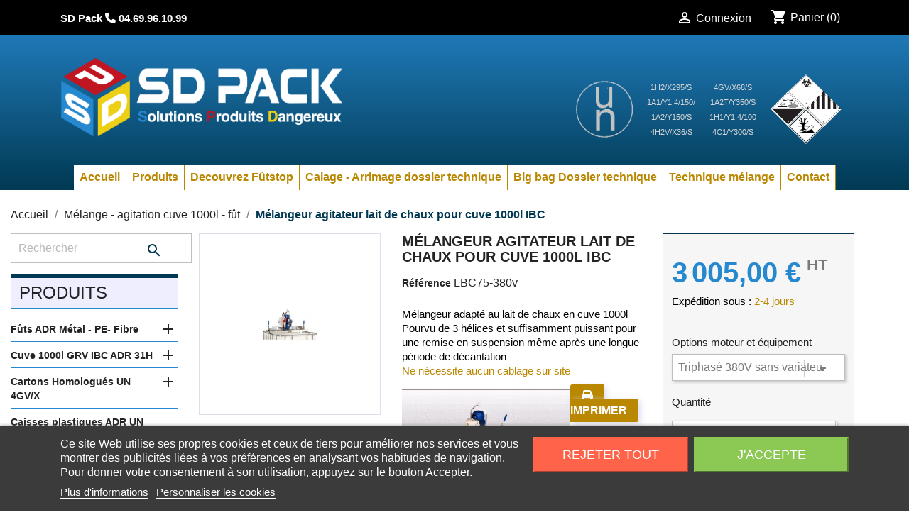

--- FILE ---
content_type: text/html; charset=utf-8
request_url: https://www.sdpack.fr/melange-agitation-cuve-1000l-fut/999-melangeur-agitateur-lait-de-chaux-pour-cuve-1000l-ibc-3005134571782.html
body_size: 24516
content:
<!doctype html>
<html lang="fr">

  <head>
    
      
  <meta charset="utf-8">


  <meta http-equiv="x-ua-compatible" content="ie=edge">



  <link rel="canonical" href="https://www.sdpack.fr/melange-agitation-cuve-1000l-fut/999-melangeur-agitateur-lait-de-chaux-pour-cuve-1000l-ibc-3005134571782.html">

  <title>SD Pack - Mélangeur / agitateur lait de chaux cuve 1000l IBC / GRV Options moteur et équipement Triphasé 380V sans variateur</title>
  <meta name="description" content="Mélange et agitation en cuve 1000l IBC GRV de lait de chaux. Remet efficacement en suspension le lait de chaux même aprés une longue période de décantation">
  <meta name="keywords" content="">
        <link rel="canonical" href="https://www.sdpack.fr/melange-agitation-cuve-1000l-fut/999-melangeur-agitateur-lait-de-chaux-pour-cuve-1000l-ibc-3005134571782.html">
    
        



  <meta name="viewport" content="width=device-width, initial-scale=1">



  <link rel="icon" type="image/vnd.microsoft.icon" href="https://www.sdpack.fr/img/favicon-1.ico?1721899050">
  <link rel="shortcut icon" type="image/x-icon" href="https://www.sdpack.fr/img/favicon-1.ico?1721899050">



    <link rel="stylesheet" href="https://www.sdpack.fr/themes/classic/assets/css/theme.css" type="text/css" media="all">
  <link rel="stylesheet" href="https://www.sdpack.fr/modules/ps_socialfollow/views/css/ps_socialfollow.css" type="text/css" media="all">
  <link rel="stylesheet" href="https://www.sdpack.fr/modules/lgcookieslaw/views/css/plugins/tooltipster/tooltipster.bundle.min.css" type="text/css" media="all">
  <link rel="stylesheet" href="https://www.sdpack.fr/modules/lgcookieslaw/views/css/plugins/tooltipster/tooltipster.borderless.min.css" type="text/css" media="all">
  <link rel="stylesheet" href="https://www.sdpack.fr/modules/lgcookieslaw/views/css/lgcookieslaw_1_1.css" type="text/css" media="all">
  <link rel="stylesheet" href="https://www.sdpack.fr/modules/lgcookieslaw/views/css/front.css" type="text/css" media="all">
  <link rel="stylesheet" href="https://www.sdpack.fr/modules/codegenerator//views/css/front.css" type="text/css" media="all">
  <link rel="stylesheet" href="https://www.sdpack.fr/js/jquery/plugins/fancybox/jquery.fancybox.css" type="text/css" media="all">
  <link rel="stylesheet" href="https://www.sdpack.fr/modules/ps_imageslider/css/homeslider.css" type="text/css" media="all">
  <link rel="stylesheet" href="https://www.sdpack.fr/themes/classic/assets/css/custom.css" type="text/css" media="all">





  
    <!-- Google Tag Manager -->
  <script>
    (function(w,d,s,l,i){w[l]=w[l]||[];w[l].push({'gtm.start':
    new Date().getTime(),event:'gtm.js'});var f=d.getElementsByTagName(s)[0],
    j=d.createElement(s),dl=l!='dataLayer'?'&l='+l:'';j.async=true;j.src=
    'https://www.googletagmanager.com/gtm.js?id='+i+dl;f.parentNode.insertBefore(j,f);
    })(window,document,'script','dataLayer','GTM-K2CSH4F');
  </script>
<!-- End Google Tag Manager -->

<script src="https://kit.fontawesome.com/6d74c9cece.js" crossorigin="anonymous"></script>
  

  

  <script type="text/javascript">
        var prestashop = {"cart":{"products":[],"totals":{"total":{"type":"total","label":"Total","amount":0,"value":"0,00\u00a0\u20ac"},"total_including_tax":{"type":"total","label":"Total TTC","amount":0,"value":"0,00\u00a0\u20ac"},"total_excluding_tax":{"type":"total","label":"Total HT :","amount":0,"value":"0,00\u00a0\u20ac"}},"subtotals":{"products":{"type":"products","label":"Sous-total","amount":0,"value":"0,00\u00a0\u20ac"},"discounts":null,"shipping":{"type":"shipping","label":"Livraison","amount":0,"value":""},"tax":{"type":"tax","label":"Taxes","amount":0,"value":"0,00\u00a0\u20ac"}},"products_count":0,"summary_string":"0 articles","vouchers":{"allowed":1,"added":[]},"discounts":[],"minimalPurchase":0,"minimalPurchaseRequired":""},"currency":{"id":1,"name":"Euro","iso_code":"EUR","iso_code_num":"978","sign":"\u20ac"},"customer":{"lastname":null,"firstname":null,"email":null,"birthday":null,"newsletter":null,"newsletter_date_add":null,"optin":null,"website":null,"company":null,"siret":null,"ape":null,"is_logged":false,"gender":{"type":null,"name":null},"addresses":[]},"language":{"name":"Fran\u00e7ais (French)","iso_code":"fr","locale":"fr-FR","language_code":"fr","is_rtl":"0","date_format_lite":"d\/m\/Y","date_format_full":"d\/m\/Y H:i:s","id":1},"page":{"title":"","canonical":"https:\/\/www.sdpack.fr\/melange-agitation-cuve-1000l-fut\/999-melangeur-agitateur-lait-de-chaux-pour-cuve-1000l-ibc-3005134571782.html","meta":{"title":"M\u00e9langeur \/ agitateur lait de chaux cuve 1000l IBC \/ GRV Options moteur et \u00e9quipement Triphas\u00e9 380V sans variateur","description":"M\u00e9lange et agitation en cuve 1000l IBC GRV de lait de chaux. Remet efficacement en suspension le lait de chaux m\u00eame apr\u00e9s une longue p\u00e9riode de d\u00e9cantation","keywords":"","robots":"index"},"page_name":"product","body_classes":{"lang-fr":true,"lang-rtl":false,"country-FR":true,"currency-EUR":true,"layout-left-column":true,"page-product":true,"tax-display-enabled":true,"product-id-999":true,"product-M\u00e9langeur agitateur lait de chaux pour cuve 1000l IBC":true,"product-id-category-112":true,"product-id-manufacturer-0":true,"product-id-supplier-0":true,"product-available-for-order":true},"admin_notifications":[]},"shop":{"name":"SD Pack","logo":"https:\/\/www.sdpack.fr\/img\/sd-pack-logo-16904430661.jpg","stores_icon":"https:\/\/www.sdpack.fr\/img\/logo_stores.png","favicon":"https:\/\/www.sdpack.fr\/img\/favicon-1.ico"},"urls":{"base_url":"https:\/\/www.sdpack.fr\/","current_url":"https:\/\/www.sdpack.fr\/melange-agitation-cuve-1000l-fut\/999-melangeur-agitateur-lait-de-chaux-pour-cuve-1000l-ibc-3005134571782.html","shop_domain_url":"https:\/\/www.sdpack.fr","img_ps_url":"https:\/\/www.sdpack.fr\/img\/","img_cat_url":"https:\/\/www.sdpack.fr\/img\/c\/","img_lang_url":"https:\/\/www.sdpack.fr\/img\/l\/","img_prod_url":"https:\/\/www.sdpack.fr\/img\/p\/","img_manu_url":"https:\/\/www.sdpack.fr\/img\/m\/","img_sup_url":"https:\/\/www.sdpack.fr\/img\/su\/","img_ship_url":"https:\/\/www.sdpack.fr\/img\/s\/","img_store_url":"https:\/\/www.sdpack.fr\/img\/st\/","img_col_url":"https:\/\/www.sdpack.fr\/img\/co\/","img_url":"https:\/\/www.sdpack.fr\/themes\/classic\/assets\/img\/","css_url":"https:\/\/www.sdpack.fr\/themes\/classic\/assets\/css\/","js_url":"https:\/\/www.sdpack.fr\/themes\/classic\/assets\/js\/","pic_url":"https:\/\/www.sdpack.fr\/upload\/","pages":{"address":"https:\/\/www.sdpack.fr\/adresse","addresses":"https:\/\/www.sdpack.fr\/adresses","authentication":"https:\/\/www.sdpack.fr\/authentification","cart":"https:\/\/www.sdpack.fr\/panier","category":"https:\/\/www.sdpack.fr\/index.php?controller=category","cms":"https:\/\/www.sdpack.fr\/index.php?controller=cms","contact":"https:\/\/www.sdpack.fr\/contactez-nous","discount":"https:\/\/www.sdpack.fr\/bons-de-reduction","guest_tracking":"https:\/\/www.sdpack.fr\/suivi-commande-invite","history":"https:\/\/www.sdpack.fr\/historique-des-commandes","identity":"https:\/\/www.sdpack.fr\/identite","index":"https:\/\/www.sdpack.fr\/","my_account":"https:\/\/www.sdpack.fr\/mon-compte","order_confirmation":"https:\/\/www.sdpack.fr\/confirmation-commande","order_detail":"https:\/\/www.sdpack.fr\/index.php?controller=order-detail","order_follow":"https:\/\/www.sdpack.fr\/details-de-la-commande","order":"https:\/\/www.sdpack.fr\/commande","order_return":"https:\/\/www.sdpack.fr\/index.php?controller=order-return","order_slip":"https:\/\/www.sdpack.fr\/avoirs","pagenotfound":"https:\/\/www.sdpack.fr\/page-non-trouvee","password":"https:\/\/www.sdpack.fr\/mot-de-passe-oublie","pdf_invoice":"https:\/\/www.sdpack.fr\/index.php?controller=pdf-invoice","pdf_order_return":"https:\/\/www.sdpack.fr\/index.php?controller=pdf-order-return","pdf_order_slip":"https:\/\/www.sdpack.fr\/index.php?controller=pdf-order-slip","prices_drop":"https:\/\/www.sdpack.fr\/promotions","product":"https:\/\/www.sdpack.fr\/index.php?controller=product","search":"https:\/\/www.sdpack.fr\/recherche","sitemap":"https:\/\/www.sdpack.fr\/plan-du-site","stores":"https:\/\/www.sdpack.fr\/magasins","supplier":"https:\/\/www.sdpack.fr\/fournisseurs","register":"https:\/\/www.sdpack.fr\/authentification?create_account=1","order_login":"https:\/\/www.sdpack.fr\/commande?login=1"},"alternative_langs":[],"theme_assets":"\/themes\/classic\/assets\/","actions":{"logout":"https:\/\/www.sdpack.fr\/?mylogout="},"no_picture_image":{"bySize":{"small_default":{"url":"https:\/\/www.sdpack.fr\/img\/p\/fr-default-small_default.jpg","width":98,"height":98},"cart_default":{"url":"https:\/\/www.sdpack.fr\/img\/p\/fr-default-cart_default.jpg","width":125,"height":125},"home_default":{"url":"https:\/\/www.sdpack.fr\/img\/p\/fr-default-home_default.jpg","width":250,"height":250},"medium_default":{"url":"https:\/\/www.sdpack.fr\/img\/p\/fr-default-medium_default.jpg","width":452,"height":452},"large_default":{"url":"https:\/\/www.sdpack.fr\/img\/p\/fr-default-large_default.jpg","width":800,"height":800}},"small":{"url":"https:\/\/www.sdpack.fr\/img\/p\/fr-default-small_default.jpg","width":98,"height":98},"medium":{"url":"https:\/\/www.sdpack.fr\/img\/p\/fr-default-home_default.jpg","width":250,"height":250},"large":{"url":"https:\/\/www.sdpack.fr\/img\/p\/fr-default-large_default.jpg","width":800,"height":800},"legend":""}},"configuration":{"display_taxes_label":true,"display_prices_tax_incl":false,"is_catalog":false,"show_prices":true,"opt_in":{"partner":false},"quantity_discount":{"type":"discount","label":"Remise sur prix unitaire"},"voucher_enabled":1,"return_enabled":0},"field_required":[],"breadcrumb":{"links":[{"title":"Accueil","url":"https:\/\/www.sdpack.fr\/"},{"title":"M\u00e9lange - agitation cuve 1000l - f\u00fbt","url":"https:\/\/www.sdpack.fr\/112-melange-agitation-cuve-1000l-fut"},{"title":"M\u00e9langeur agitateur lait de chaux pour cuve 1000l IBC","url":"https:\/\/www.sdpack.fr\/melange-agitation-cuve-1000l-fut\/999-melangeur-agitateur-lait-de-chaux-pour-cuve-1000l-ibc-3005134571782.html"}],"count":3},"link":{"protocol_link":"https:\/\/","protocol_content":"https:\/\/"},"time":1764985896,"static_token":"5b015111129076492d9712d0ced3f655","token":"54410159e6735355209d4e2545d3b318","debug":false};
      </script>



  

<script type="text/javascript">
    var lgcookieslaw_consent_mode = 0;
    var lgcookieslaw_banner_url_ajax_controller = "https://www.sdpack.fr/module/lgcookieslaw/ajax";     var lgcookieslaw_cookie_values = null;     var lgcookieslaw_saved_preferences = 0;
    var lgcookieslaw_ajax_calls_token = "fe9af6a142d19303a03ba68d9e9d9b25";
    var lgcookieslaw_reload = 0;
    var lgcookieslaw_block_navigation = 0;
    var lgcookieslaw_banner_position = 2;
    var lgcookieslaw_show_fixed_button = 1;
    var lgcookieslaw_save_user_consent = 1;
    var lgcookieslaw_reject_cookies_when_closing_banner = 0;
</script>





    
  <meta property="og:type" content="product">
  <meta property="og:url" content="https://www.sdpack.fr/melange-agitation-cuve-1000l-fut/999-melangeur-agitateur-lait-de-chaux-pour-cuve-1000l-ibc-3005134571782.html">
  <meta property="og:title" content="Mélangeur / agitateur lait de chaux cuve 1000l IBC / GRV Options moteur et équipement Triphasé 380V sans variateur">
  <meta property="og:site_name" content="SD Pack">
  <meta property="og:description" content="Mélange et agitation en cuve 1000l IBC GRV de lait de chaux. Remet efficacement en suspension le lait de chaux même aprés une longue période de décantation">
  <meta property="og:image" content="https://www.sdpack.fr/2790-large_default/melangeur-agitateur-lait-de-chaux-pour-cuve-1000l-ibc.jpg">
      <meta property="product:pretax_price:amount" content="3005">
    <meta property="product:pretax_price:currency" content="EUR">
    <meta property="product:price:amount" content="3005">
    <meta property="product:price:currency" content="EUR">
    
  </head>

  <body id="product" class="lang-fr country-fr currency-eur layout-left-column page-product tax-display-enabled product-id-999 product-melangeur-agitateur-lait-de-chaux-pour-cuve-1000l-ibc product-id-category-112 product-id-manufacturer-0 product-id-supplier-0 product-available-for-order">

  
    <!-- Google Tag Manager (noscript) -->
    <noscript><iframe src="https://www.googletagmanager.com/ns.html?id=GTM-K2CSH4F"
    height="0" width="0" style="display:none;visibility:hidden"></iframe></noscript>
    <!-- End Google Tag Manager (noscript) -->
  

    
      
    

    <main>
      
              

      <header id="header">
        
          
  <div class="header-banner">
    
  </div>



  <nav class="header-nav">
    <div class="container">
      <div class="row">
        <div class="hidden-sm-down">
          <div class="col-md-5 col-xs-12">
            <!-- Module Ever Block -->
    		<div class="everblock everblock-1">
            <p style="color:#ffffff;"></p>
<p style="color:#ffffff;"></p>
<p style="color:#ffffff;font-weight:bold;">SD Pack <i class="fa fa-phone" style="color:#ffffff;"></i> 04.69.96.10.99</p>
		</div>
    <!-- /Module Ever Block -->

          </div>
          <div class="col-md-7 right-nav">
              <div id="_desktop_user_info">
  <div class="user-info">
          <a
        href="https://www.sdpack.fr/mon-compte"
        title="Identifiez-vous"
        rel="nofollow"
      >
        <i class="material-icons">&#xE7FF;</i>
        <span class="hidden-sm-down">Connexion</span>
      </a>
      </div>
</div>
<div id="_desktop_cart">
  <div class="blockcart cart-preview inactive" data-refresh-url="//www.sdpack.fr/module/ps_shoppingcart/ajax">
    <div class="header">
              <i class="material-icons shopping-cart">shopping_cart</i>
        <span class="hidden-sm-down">Panier</span>
        <span class="cart-products-count">(0)</span>
          </div>
  </div>
</div>
<!-- Module Ever Block -->
<!-- /Module Ever Block -->

          </div>
        </div>
        <div class="hidden-md-up text-sm-center mobile">
          <div class="float-xs-left" id="menu-icon">
            <i class="material-icons d-inline">&#xE5D2;</i>
          </div>
          <div class="float-xs-right" id="_mobile_cart"></div>
          <div class="float-xs-right" id="_mobile_user_info"></div>
          <div class="top-logo" id="_mobile_logo"></div>
          <div class="clearfix"></div>
        </div>
      </div>
    </div>
  </nav>



  <div class="header-top">
    <div class="container">
       <div class="row">
        <div class="col-md-2 hidden-sm-down" id="_desktop_logo">
                            <a href="https://www.sdpack.fr/">
                  <img class="logo img-responsive" src="https://www.sdpack.fr/img/sd-pack-logo-16904430661.jpg" alt="SD Pack">
                </a>
                    </div>
        <div class="col-md-10 col-sm-12 position-static">
          <!-- Module Ever Block -->
    		<div class="everblock everblock-2">
            <!--?xml version="1.0" encoding="UTF-8" ?-->
<p></p>
<table style="height:96px;width:353px;margin-left:0px;margin-right:0px;float:right;" cellpadding="0" cellspacing="0" width="245">
<tbody>
<tr>
<td style="text-align:left;"><img alt="Homologation ADR UN" style="float:left;" src="https://www.sdpack.fr/img/cms/UN%20logo1.png" height="80" width="80" /></td>
<td>
<div style="text-align:center;"><span style="font-size:8pt;color:#d4d4d4;">1H2/X295/S</span></div>
<div style="text-align:center;"><span style="font-size:8pt;color:#d4d4d4;">1A1/Y1.4/150/</span></div>
<div style="text-align:center;"><span style="font-size:8pt;color:#d4d4d4;">1A2/Y150/S</span></div>
<div style="text-align:center;"><span style="font-size:8pt;color:#d4d4d4;">4H2V/X36/S<br /></span></div>
</td>
<td>
<div style="text-align:center;"><span style="font-size:8pt;color:#d4d4d4;">4GV/X68/S</span></div>
<div style="text-align:center;"><span style="font-size:8pt;color:#d4d4d4;">1A2T/Y350/S</span></div>
<div style="text-align:center;"><span style="font-size:8pt;color:#d4d4d4;">1H1/Y1.4/100</span></div>
<div style="text-align:center;"><span style="font-size:8pt;color:#d4d4d4;">4C1/Y300/S<br /></span></div>
</td>
<td>
<div><span style="font-size:8pt;color:#777777;"><img alt="etiquetage produits dangereux" src="https://www.sdpack.fr/img/cms/imagesitetiq.png" style="float:right;" height="98" width="100" /></span></div>
</td>
</tr>
</tbody>
</table>
<div></div>
<div id="gtx-trans">
<div class="gtx-trans-icon"></div>
</div>
		</div>
    <!-- /Module Ever Block -->

          <div class="clearfix"></div>
        </div>
      </div>
      <div id="mobile_top_menu_wrapper" class="row hidden-md-up" style="display:none;">
        <div class="js-top-menu mobile" id="_mobile_top_menu"></div>
        <div class="js-top-menu-bottom">
          <div id="_mobile_currency_selector"></div>
          <div id="_mobile_language_selector"></div>
          <div id="_mobile_contact_link"></div>
        </div>
      </div>
    </div>
  </div>
  

<div class="menu js-top-menu position-static hidden-sm-down" id="_desktop_top_menu">
    
          <ul class="top-menu" id="top-menu" data-depth="0">
                    <li class="link" id="lnk-accueil">
                          <a
                class="dropdown-item"
                href="/" data-depth="0"
                              >
                                Accueil
              </a>
                          </li>
                    <li class="link" id="lnk-produits">
                          <a
                class="dropdown-item"
                href="https://www.sdpack.fr/26-securite-des-futs" data-depth="0"
                              >
                                Produits
              </a>
                          </li>
                    <li class="cms-page" id="cms-page-6">
                          <a
                class="dropdown-item"
                href="https://www.sdpack.fr/content/6-futstop-arrimage-futs" data-depth="0"
                              >
                                Decouvrez Fûtstop
              </a>
                          </li>
                    <li class="cms-page" id="cms-page-11">
                          <a
                class="dropdown-item"
                href="https://www.sdpack.fr/content/11-calage-arrimage-dossier-technique" data-depth="0"
                              >
                                Calage - Arrimage dossier technique
              </a>
                          </li>
                    <li class="cms-page" id="cms-page-10">
                          <a
                class="dropdown-item"
                href="https://www.sdpack.fr/content/10-big-bag-dossier-technique" data-depth="0"
                              >
                                Big bag Dossier technique
              </a>
                          </li>
                    <li class="cms-category" id="cms-category-2">
                          <a
                class="dropdown-item"
                href="https://www.sdpack.fr/content/category/2-technique-melange" data-depth="0"
                              >
                                                                      <span class="float-xs-right hidden-md-up">
                    <span data-target="#top_sub_menu_65970" data-toggle="collapse" class="navbar-toggler collapse-icons">
                      <i class="material-icons add">&#xE313;</i>
                      <i class="material-icons remove">&#xE316;</i>
                    </span>
                  </span>
                                Technique mélange
              </a>
                            <div  class="popover sub-menu js-sub-menu collapse" id="top_sub_menu_65970">
                
          <ul class="top-menu"  data-depth="1">
                    <li class="cms-page" id="cms-page-20">
                          <a
                class="dropdown-item dropdown-submenu"
                href="https://www.sdpack.fr/content/20-chicane-de-cuve" data-depth="1"
                              >
                                Chicane de cuve
              </a>
                          </li>
                    <li class="cms-page" id="cms-page-15">
                          <a
                class="dropdown-item dropdown-submenu"
                href="https://www.sdpack.fr/content/15-compatibilite-chimique" data-depth="1"
                              >
                                Compatibilité Chimique
              </a>
                          </li>
                    <li class="cms-page" id="cms-page-17">
                          <a
                class="dropdown-item dropdown-submenu"
                href="https://www.sdpack.fr/content/17-densite-relative" data-depth="1"
                              >
                                Densité relative
              </a>
                          </li>
                    <li class="cms-page" id="cms-page-14">
                          <a
                class="dropdown-item dropdown-submenu"
                href="https://www.sdpack.fr/content/14-euroscale" data-depth="1"
                              >
                                EuroScale
              </a>
                          </li>
                    <li class="cms-page" id="cms-page-13">
                          <a
                class="dropdown-item dropdown-submenu"
                href="https://www.sdpack.fr/content/13-glossaire-des-termes-de-melange" data-depth="1"
                              >
                                Glossaire des termes de mélange
              </a>
                          </li>
                    <li class="cms-page" id="cms-page-16">
                          <a
                class="dropdown-item dropdown-submenu"
                href="https://www.sdpack.fr/content/16-types--helice-melangeur" data-depth="1"
                              >
                                Types d&#039;hélice
              </a>
                          </li>
                    <li class="cms-page" id="cms-page-19">
                          <a
                class="dropdown-item dropdown-submenu"
                href="https://www.sdpack.fr/content/19-viscosite" data-depth="1"
                              >
                                Viscosité
              </a>
                          </li>
              </ul>
    
              </div>
                          </li>
                    <li class="link" id="lnk-contact">
                          <a
                class="dropdown-item"
                href="/contactez-nous" data-depth="0"
                              >
                                Contact
              </a>
                          </li>
              </ul>
    
    <div class="clearfix"></div>
</div>
<!-- Module Ever Block -->
<!-- /Module Ever Block -->


        
      </header>

      
        
<aside id="notifications">
  <div class="container">
    
    
    
      </div>
</aside>
      

      <section id="wrapper">
          <div id="carousel" data-ride="carousel" class="carousel slide" data-interval="5000" data-wrap="true" data-pause="">
    <ul class="carousel-inner" role="listbox">
              <li class="carousel-item active" role="option" aria-hidden="false">
          <a href="https://www.sdpack.fr/67-cartons-homologues-un-4gvx">
            <figure>
              <img src="https://www.sdpack.fr/modules/ps_imageslider/images/11e6a70044b931754d6005c3233a6a3593e421f6_fut-pour-produits-pateux-mastic-silicone-colle (2).jpg" alt="">
                          </figure>
          </a>
        </li>
              <li class="carousel-item " role="option" aria-hidden="true">
          <a href="https://www.sdpack.fr/40-futs-adr-metal-pe-fibre">
            <figure>
              <img src="https://www.sdpack.fr/modules/ps_imageslider/images/304e0febc363468ffa8bc10b45e1ed63fc44c22e_slide2-fûts transport stockage matières dangereuses.jpg" alt="">
                          </figure>
          </a>
        </li>
              <li class="carousel-item " role="option" aria-hidden="true">
          <a href="https://www.sdpack.fr/52-etiquetage-adr-clp">
            <figure>
              <img src="https://www.sdpack.fr/modules/ps_imageslider/images/ce52493c5cee15a3a318f711325caecae60907cc_slide3- étiquettes matières dangereuses- colis-papier-vinyle adhésif.jpg" alt="">
                          </figure>
          </a>
        </li>
              <li class="carousel-item " role="option" aria-hidden="true">
          <a href="https://www.sdpack.fr/112-melange-agitation-cuve-1000l-fut">
            <figure>
              <img src="https://www.sdpack.fr/modules/ps_imageslider/images/99b00617195bdaaf3cf1f4c774bca5e303c7fe38_slide4-mélange agitation pompage industriel.jpg" alt="">
                          </figure>
          </a>
        </li>
              <li class="carousel-item " role="option" aria-hidden="true">
          <a href="https://www.sdpack.fr/116-utilisation-stockage-transport-fut">
            <figure>
              <img src="https://www.sdpack.fr/modules/ps_imageslider/images/39a9a27314da995132a8e1e99aae08a4dbb9103f_slide5- solutions arrimage protection des fûts.jpg" alt="">
                          </figure>
          </a>
        </li>
              <li class="carousel-item " role="option" aria-hidden="true">
          <a href="https://www.sdpack.fr/48-cuve-1000l-grv-ibc-adr-31h">
            <figure>
              <img src="https://www.sdpack.fr/modules/ps_imageslider/images/353e04149b55dd6a2e06c17abb3d4faa9e200aef_slide6-cuve ibc homolgué-chauffage cuve-bacs rétention grv.jpg" alt="">
                          </figure>
          </a>
        </li>
              <li class="carousel-item " role="option" aria-hidden="true">
          <a href="https://www.sdpack.fr/34-utilisation-des-futs">
            <figure>
              <img src="https://www.sdpack.fr/modules/ps_imageslider/images/1d4a2660d8c1b55759bdc9d489fca4c1d58ba28a_slide7-accesoire utilisation fût-chauffage fut- fut atex-station travail.jpg" alt="">
                          </figure>
          </a>
        </li>
              <li class="carousel-item " role="option" aria-hidden="true">
          <a href="https://www.sdpack.fr/76-stockage-des-futs">
            <figure>
              <img src="https://www.sdpack.fr/modules/ps_imageslider/images/5c305bd8e65b6fe193ec79cae7280455e5fd676a_slide8-stockage matières dangereuses-armoires sécurité-bacs rétention- box.jpg" alt="">
                          </figure>
          </a>
        </li>
              <li class="carousel-item " role="option" aria-hidden="true">
          <a href="https://www.sdpack.fr/33-manutention-des-futs">
            <figure>
              <img src="https://www.sdpack.fr/modules/ps_imageslider/images/d7719ac2b841ff384605d57d46210be84a406523_slide9-manutention fût-chariots diables roûle fûts- pinces futs.jpg" alt="">
                          </figure>
          </a>
        </li>
              <li class="carousel-item " role="option" aria-hidden="true">
          <a href="https://www.sdpack.fr/53-absorbants-depollution">
            <figure>
              <img src="https://www.sdpack.fr/modules/ps_imageslider/images/41eef11a1f819e0be94d43042440f718def3292d_slide10-prévention des pollutions.jpg" alt="">
                          </figure>
          </a>
        </li>
          </ul>
    <div class="direction" aria-label="Boutons du carrousel">
      <a class="left carousel-control" href="#carousel" role="button" data-slide="prev">
        <span class="icon-prev hidden-xs" aria-hidden="true">
          <i class="material-icons">&#xE5CB;</i>
        </span>
        <span class="sr-only">Précédent</span>
      </a>
      <a class="right carousel-control" href="#carousel" role="button" data-slide="next">
        <span class="icon-next" aria-hidden="true">
          <i class="material-icons">&#xE5CC;</i>
        </span>
        <span class="sr-only">Suivant</span>
      </a>
    </div>
  </div>

        <div class="container">
          
            <nav data-depth="3" class="breadcrumb hidden-sm-down">
  <ol itemscope itemtype="https://schema.org/BreadcrumbList">
    
              
          
                    <li itemprop="itemListElement" itemscope itemtype="https://schema.org/ListItem">
            <a itemprop="item" href="https://www.sdpack.fr/">
              <span itemprop="name">Accueil</span>
            </a>
            <meta itemprop="position" content="1">
          </li>
          
        
              
          
                    <li itemprop="itemListElement" itemscope itemtype="https://schema.org/ListItem">
            <a itemprop="item" href="https://www.sdpack.fr/112-melange-agitation-cuve-1000l-fut">
              <span itemprop="name">Mélange - agitation cuve 1000l - fût</span>
            </a>
            <meta itemprop="position" content="2">
          </li>
          
        
              
          
                    <li itemprop="itemListElement" itemscope itemtype="https://schema.org/ListItem">
            <a itemprop="item" href="https://www.sdpack.fr/melange-agitation-cuve-1000l-fut/999-melangeur-agitateur-lait-de-chaux-pour-cuve-1000l-ibc-3005134571782.html">
              <span itemprop="name">Mélangeur agitateur lait de chaux pour cuve 1000l IBC</span>
            </a>
            <meta itemprop="position" content="3">
          </li>
          
        
          
  </ol>
</nav>
          

          
            <div id="left-column" class="col-xs-12 col-sm-4 col-md-3">
                              <!-- Block search module TOP -->
<div id="search_widget" class="search-widget" data-search-controller-url="//www.sdpack.fr/recherche">
	<form method="get" action="//www.sdpack.fr/recherche">
		<input type="hidden" name="controller" value="search">
		<input type="text" name="s" value="" placeholder="Rechercher" aria-label="Rechercher">
		<button type="submit">
			<i class="material-icons search">&#xE8B6;</i>
      <span class="hidden-xl-down">Rechercher</span>
		</button>
	</form>
</div>
<!-- /Block search module TOP -->


<div class="block-categories hidden-sm-down">
  <ul class="category-top-menu">
    <li><a class="text-uppercase h6" href="https://www.sdpack.fr/26-securite-des-futs">Produits</a></li>
    <li>
  <ul class="category-sub-menu"><li data-depth="0"><a href="https://www.sdpack.fr/40-futs-adr-metal-pe-fibre">Fûts ADR Métal - PE- Fibre</a><div class="navbar-toggler collapse-icons" data-toggle="collapse" data-target="#exCollapsingNavbar40" aria-expanded="false"><i class="material-icons add">&#xE145;</i><i class="material-icons remove">&#xE15B;</i></div><div class="collapse " id="exCollapsingNavbar40">
  <ul class="category-sub-menu"><li data-depth="1"><a class="category-sub-link" href="https://www.sdpack.fr/42-futs-metalliques">Fûts Métalliques</a></li><li data-depth="1"><a class="category-sub-link" href="https://www.sdpack.fr/43-futs-adr-produit-dangereux">Fûts ADR 1A-1H-1G</a></li><li data-depth="1"><a class="category-sub-link" href="https://www.sdpack.fr/45-futs-a-bondes">Fûts à Bondes</a></li><li data-depth="1"><a class="category-sub-link" href="https://www.sdpack.fr/46-fut-de-secours-1a2t-1h2t">Fût de secours 1A2T 1H2T</a></li><li data-depth="1"><a class="category-sub-link" href="https://www.sdpack.fr/74-futs-fibres-carres-adr-un-1g2x">Fûts Fibres carrés ADR UN 1G2/X</a></li><li data-depth="1"><a class="category-sub-link" href="https://www.sdpack.fr/102-futs-carton-ronds-adr-1gy">Fûts carton ronds ADR 1G/Y</a></li><li data-depth="1"><a class="category-sub-link" href="https://www.sdpack.fr/44-futs-a-ouverture-totale">Fûts à ouverture totale</a></li></ul></div></li><li data-depth="0"><a href="https://www.sdpack.fr/48-cuve-1000l-grv-ibc-adr-31h">Cuve 1000l GRV IBC ADR 31H</a><div class="navbar-toggler collapse-icons" data-toggle="collapse" data-target="#exCollapsingNavbar48" aria-expanded="false"><i class="material-icons add">&#xE145;</i><i class="material-icons remove">&#xE15B;</i></div><div class="collapse " id="exCollapsingNavbar48">
  <ul class="category-sub-menu"><li data-depth="1"><a class="category-sub-link" href="https://www.sdpack.fr/49-cuve-1000l-grv-ibc-adr-un31h">Cuve 1000l GRV IBC ADR UN31H</a></li><li data-depth="1"><a class="category-sub-link" href="https://www.sdpack.fr/51-cuve-1000l-grv-ibc-non-adr">Cuve 1000l GRV IBC non ADR</a></li><li data-depth="1"><a class="category-sub-link" href="https://www.sdpack.fr/161-raccords-ibc-grv-cuve-1000l">Raccords IBC GRV cuve 1000l</a></li></ul></div></li><li data-depth="0"><a href="https://www.sdpack.fr/67-cartons-homologues-un-4gvx">Cartons Homologués UN 4GV/X</a><div class="navbar-toggler collapse-icons" data-toggle="collapse" data-target="#exCollapsingNavbar67" aria-expanded="false"><i class="material-icons add">&#xE145;</i><i class="material-icons remove">&#xE15B;</i></div><div class="collapse " id="exCollapsingNavbar67">
  <ul class="category-sub-menu"><li data-depth="1"><a class="category-sub-link" href="https://www.sdpack.fr/104-carton-triple-cannelure">Carton triple cannelure</a></li><li data-depth="1"><a class="category-sub-link" href="https://www.sdpack.fr/70-fermeture-calage-et-absorption">Fermeture, calage et absorption</a></li></ul></div></li><li data-depth="0"><a href="https://www.sdpack.fr/69-caisses-plastiques-adr-un-4h2">Caisses plastiques ADR UN 4H2</a></li><li data-depth="0"><a href="https://www.sdpack.fr/71-caisses-bois-adr-un-4dv">Caisses bois ADR UN 4DV</a></li><li data-depth="0"><a href="https://www.sdpack.fr/128-caisses-aluminium-adr-un-4bx">Caisses aluminium ADR UN 4B/X</a></li><li data-depth="0"><a href="https://www.sdpack.fr/120-jerrican-bidons-adr-3h1">Jerrican bidons ADR 3H1</a></li><li data-depth="0"><a href="https://www.sdpack.fr/154-seaux-homologues-un-adr">Seaux homologués UN ADR</a><div class="navbar-toggler collapse-icons" data-toggle="collapse" data-target="#exCollapsingNavbar154" aria-expanded="false"><i class="material-icons add">&#xE145;</i><i class="material-icons remove">&#xE15B;</i></div><div class="collapse " id="exCollapsingNavbar154">
  <ul class="category-sub-menu"><li data-depth="1"><a class="category-sub-link" href="https://www.sdpack.fr/156-seaux-plastiques-un-adr">Seaux plastiques UN - ADR</a></li><li data-depth="1"><a class="category-sub-link" href="https://www.sdpack.fr/155-seaux-metal-un-adr">Seaux métal UN - ADR</a></li></ul></div></li><li data-depth="0"><a href="https://www.sdpack.fr/157-bouteille-aluminium-un-1b1x">Bouteille aluminium UN 1B1/X</a></li><li data-depth="0"><a href="https://www.sdpack.fr/73-big-bag-adr-un-13h313h4">Big bag ADR UN 13H3/13H4</a></li><li data-depth="0"><a href="https://www.sdpack.fr/93-palette-box-adr-11h2-50h-neons">Palette Box ADR 11H2 - 50H - Néons</a></li><li data-depth="0"><a href="https://www.sdpack.fr/124-batterie-lithium">Batterie Lithium</a><div class="navbar-toggler collapse-icons" data-toggle="collapse" data-target="#exCollapsingNavbar124" aria-expanded="false"><i class="material-icons add">&#xE145;</i><i class="material-icons remove">&#xE15B;</i></div><div class="collapse " id="exCollapsingNavbar124">
  <ul class="category-sub-menu"><li data-depth="1"><a class="category-sub-link" href="https://www.sdpack.fr/151-batterie-lithium-p911-lp906">Batterie lithium P911 LP906</a></li><li data-depth="1"><a class="category-sub-link" href="https://www.sdpack.fr/152-batterie-lithium-p908-909-910">Batterie Lithium P908-909-910</a></li><li data-depth="1"><a class="category-sub-link" href="https://www.sdpack.fr/150-stockage-batterie-lithium">Stockage batterie lithium</a></li><li data-depth="1"><a class="category-sub-link" href="https://www.sdpack.fr/162-couverture-anti-feu-lithium-vlitex">Couverture anti-feu lithium VLITEX</a></li></ul></div></li><li data-depth="0"><a href="https://www.sdpack.fr/92-dechets-hospitaliers-dasri-un3291">Déchets hospitaliers DASRI UN3291</a><div class="navbar-toggler collapse-icons" data-toggle="collapse" data-target="#exCollapsingNavbar92" aria-expanded="false"><i class="material-icons add">&#xE145;</i><i class="material-icons remove">&#xE15B;</i></div><div class="collapse " id="exCollapsingNavbar92">
  <ul class="category-sub-menu"><li data-depth="1"><a class="category-sub-link" href="https://www.sdpack.fr/110-dasri-aiguilles-tranchants-3291">DASRI Aiguilles Tranchants 3291</a></li><li data-depth="1"><a class="category-sub-link" href="https://www.sdpack.fr/111-dasri-dechets-mous-un-3291">DASRI déchets mous UN 3291</a></li><li data-depth="1"><a class="category-sub-link" href="https://www.sdpack.fr/143-dechets-cytotoxiques-un3249">Déchets cytotoxiques UN3249</a></li><li data-depth="1"><a class="category-sub-link" href="https://www.sdpack.fr/105-caisses-anatomiques-classe-62">Caisses Anatomiques classe 6.2</a></li></ul></div></li><li data-depth="0"><a href="https://www.sdpack.fr/103-prelevements-biologiques-2814-2900-3373">Biologique - 6.2 UN 2814-2900-3373</a><div class="navbar-toggler collapse-icons" data-toggle="collapse" data-target="#exCollapsingNavbar103" aria-expanded="false"><i class="material-icons add">&#xE145;</i><i class="material-icons remove">&#xE15B;</i></div><div class="collapse " id="exCollapsingNavbar103">
  <ul class="category-sub-menu"><li data-depth="1"><a class="category-sub-link" href="https://www.sdpack.fr/106-glacieres-medicales-diagnocase">Glacières Médicales Diagnocase</a></li><li data-depth="1"><a class="category-sub-link" href="https://www.sdpack.fr/107-refrigerants-gels-eutectiques">Réfrigérants gels eutectiques</a></li><li data-depth="1"><a class="category-sub-link" href="https://www.sdpack.fr/109-un2814-un2900-62-categorie-a">UN2814 - UN2900 6.2 catégorie A</a></li><li data-depth="1"><a class="category-sub-link" href="https://www.sdpack.fr/108-un-3373-classe-62-categorie-b">UN 3373 classe 6.2 catégorie B</a></li></ul></div></li><li data-depth="0"><a href="https://www.sdpack.fr/89-desamiantage-dechets-amiantes">Désamiantage - Déchets amiantés</a></li><li data-depth="0"><a href="https://www.sdpack.fr/159-emballages-de-secours-t">Emballages de secours &quot;T&quot;</a></li><li data-depth="0"><a href="https://www.sdpack.fr/145-bac-de-retention">Bac de rétention</a><div class="navbar-toggler collapse-icons" data-toggle="collapse" data-target="#exCollapsingNavbar145" aria-expanded="false"><i class="material-icons add">&#xE145;</i><i class="material-icons remove">&#xE15B;</i></div><div class="collapse " id="exCollapsingNavbar145">
  <ul class="category-sub-menu"><li data-depth="1"><a class="category-sub-link" href="https://www.sdpack.fr/147-bac-de-retention-cuve-grv">Bac de rétention cuve / GRV</a></li><li data-depth="1"><a class="category-sub-link" href="https://www.sdpack.fr/148-bac-de-retention-laboratoire">Bac de rétention laboratoire</a></li><li data-depth="1"><a class="category-sub-link" href="https://www.sdpack.fr/149-bac-de-retention-pliable-futs-ou-bidon">Bac de rétention pliable fûts ou bidon</a></li><li data-depth="1"><a class="category-sub-link" href="https://www.sdpack.fr/146-bac-de-retention-futs">Bac de rétention fûts</a></li></ul></div></li><li data-depth="0"><a href="https://www.sdpack.fr/117-chauffage-cuve-1000l-fut-ria-b50">Couverture chauffante cuve fût</a><div class="navbar-toggler collapse-icons" data-toggle="collapse" data-target="#exCollapsingNavbar117" aria-expanded="false"><i class="material-icons add">&#xE145;</i><i class="material-icons remove">&#xE15B;</i></div><div class="collapse " id="exCollapsingNavbar117">
  <ul class="category-sub-menu"><li data-depth="1"><a class="category-sub-link" href="https://www.sdpack.fr/61-couverture-chauffante-pour-fut">Couverture Chauffante pour fût</a></li><li data-depth="1"><a class="category-sub-link" href="https://www.sdpack.fr/72-couverture-chauffante-cuve-1000l">Couverture chauffante cuve 1000l</a></li><li data-depth="1"><a class="category-sub-link" href="https://www.sdpack.fr/118-ria-gas-b50-polymerisation">RIA Gas B50 polymérisation</a></li><li data-depth="1"><a class="category-sub-link" href="https://www.sdpack.fr/119-couverture-chauffante-atex">Couverture chauffante ATEX</a></li></ul></div></li><li data-depth="0"><a href="https://www.sdpack.fr/52-etiquetage-adr-clp">Etiquetage ADR - CLP</a><div class="navbar-toggler collapse-icons" data-toggle="collapse" data-target="#exCollapsingNavbar52" aria-expanded="false"><i class="material-icons add">&#xE145;</i><i class="material-icons remove">&#xE15B;</i></div><div class="collapse " id="exCollapsingNavbar52">
  <ul class="category-sub-menu"><li data-depth="1"><a class="category-sub-link" href="https://www.sdpack.fr/54-etiquette-danger-adr-iata-imdg">Etiquette danger ADR IATA IMDG</a></li><li data-depth="1"><a class="category-sub-link" href="https://www.sdpack.fr/55-etiquettes-de-placardage-container-maritime-imdg">Etiquettes de Placardage container maritime IMDG</a></li><li data-depth="1"><a class="category-sub-link" href="https://www.sdpack.fr/56-etiquetage-matieres-dangereuses-clp">Etiquetage matières dangereuses - CLP</a></li></ul></div></li><li data-depth="0"><a href="https://www.sdpack.fr/129-zone-atex">ZONE ATEX</a><div class="navbar-toggler collapse-icons" data-toggle="collapse" data-target="#exCollapsingNavbar129" aria-expanded="false"><i class="material-icons add">&#xE145;</i><i class="material-icons remove">&#xE15B;</i></div><div class="collapse " id="exCollapsingNavbar129">
  <ul class="category-sub-menu"><li data-depth="1"><a class="category-sub-link" href="https://www.sdpack.fr/132-chauffage-atex-cuve-et-fut">Chauffage ATEX cuve et fut</a></li><li data-depth="1"><a class="category-sub-link" href="https://www.sdpack.fr/133-pompage-zone-atex">Pompage zone ATEX</a></li><li data-depth="1"><a class="category-sub-link" href="https://www.sdpack.fr/134-emballages-antistatiques-atex">emballages antistatiques ATEX</a></li><li data-depth="1"><a class="category-sub-link" href="https://www.sdpack.fr/130-eclairage-atex-portatif">Eclairage ATEX portatif</a></li><li data-depth="1"><a class="category-sub-link" href="https://www.sdpack.fr/131-melange-agitation-atex">Melange Agitation ATEX</a></li></ul></div></li><li data-depth="0"><a href="https://www.sdpack.fr/112-melange-agitation-cuve-1000l-fut">Mélange - agitation cuve 1000l - fût</a></li><li data-depth="0"><a href="https://www.sdpack.fr/100-pompe-vide-fut-et-cuve-1000l-ibc">Pompe vide-fût et cuve 1000l IBC</a><div class="navbar-toggler collapse-icons" data-toggle="collapse" data-target="#exCollapsingNavbar100" aria-expanded="false"><i class="material-icons add">&#xE145;</i><i class="material-icons remove">&#xE15B;</i></div><div class="collapse " id="exCollapsingNavbar100">
  <ul class="category-sub-menu"><li data-depth="1"><a class="category-sub-link" href="https://www.sdpack.fr/113-pompe-verticale-fut-et-cuve-1000l">Pompe verticale Fut et cuve 1000l</a></li><li data-depth="1"><a class="category-sub-link" href="https://www.sdpack.fr/115-pompe-horizontale-cuve-1000l-ibc">Pompe horizontale cuve 1000l IBC</a></li><li data-depth="1"><a class="category-sub-link" href="https://www.sdpack.fr/114-pompe-melangeuse-verticale">Pompe Mélangeuse verticale</a></li></ul></div></li><li data-depth="0"><a href="https://www.sdpack.fr/123-calage-arrimage-en12195-imdg">Calage arrimage EN12195 / IMDG</a><div class="navbar-toggler collapse-icons" data-toggle="collapse" data-target="#exCollapsingNavbar123" aria-expanded="false"><i class="material-icons add">&#xE145;</i><i class="material-icons remove">&#xE15B;</i></div><div class="collapse " id="exCollapsingNavbar123">
  <ul class="category-sub-menu"><li data-depth="1"><a class="category-sub-link" href="https://www.sdpack.fr/136-calage-arrimage-camion-en12195">Calage arrimage camion EN12195</a><span class="arrows" data-toggle="collapse" data-target="#exCollapsingNavbar136"><i class="material-icons arrow-right">&#xE315;</i><i class="material-icons arrow-down">&#xE313;</i></span><div class="collapse" id="exCollapsingNavbar136">
  <ul class="category-sub-menu"><li data-depth="2"><a class="category-sub-link" href="https://www.sdpack.fr/139-sangle-d-arrimage-camion-en12195-2">Sangle d&#039;arrimage camion EN12195-2</a></li><li data-depth="2"><a class="category-sub-link" href="https://www.sdpack.fr/140-tapis-anti-glisse">Tapis anti glisse</a></li><li data-depth="2"><a class="category-sub-link" href="https://www.sdpack.fr/141-barre-d-arrimage-camion">Barre d&#039;arrimage camion</a></li><li data-depth="2"><a class="category-sub-link" href="https://www.sdpack.fr/142-corniere-et-coin-d-arrimage">Cornière et coin d&#039;arrimage</a></li></ul></div></li><li data-depth="1"><a class="category-sub-link" href="https://www.sdpack.fr/137-cerclage-et-protection">Cerclage et protection</a></li><li data-depth="1"><a class="category-sub-link" href="https://www.sdpack.fr/135-calage-arrimage-maritime-imdg">Calage arrimage maritime IMDG</a></li></ul></div></li><li data-depth="0"><a href="https://www.sdpack.fr/53-absorbants-depollution">Absorbants &amp; dépollution</a><div class="navbar-toggler collapse-icons" data-toggle="collapse" data-target="#exCollapsingNavbar53" aria-expanded="false"><i class="material-icons add">&#xE145;</i><i class="material-icons remove">&#xE15B;</i></div><div class="collapse " id="exCollapsingNavbar53">
  <ul class="category-sub-menu"><li data-depth="1"><a class="category-sub-link" href="https://www.sdpack.fr/62-gamme-absorption-">Gamme Absorption</a><span class="arrows" data-toggle="collapse" data-target="#exCollapsingNavbar62"><i class="material-icons arrow-right">&#xE315;</i><i class="material-icons arrow-down">&#xE313;</i></span><div class="collapse" id="exCollapsingNavbar62">
  <ul class="category-sub-menu"><li data-depth="2"><a class="category-sub-link" href="https://www.sdpack.fr/64-absorption-hydrocarbures">Absorption Hydrocarbures</a></li><li data-depth="2"><a class="category-sub-link" href="https://www.sdpack.fr/65-absorption-produits-chimiques">Absorption produits chimiques</a></li><li data-depth="2"><a class="category-sub-link" href="https://www.sdpack.fr/66-granules-d-absorption">Granulés d&#039;absorption</a></li><li data-depth="2"><a class="category-sub-link" href="https://www.sdpack.fr/63-absorption-tous-liquides">Absorption tous liquides</a></li></ul></div></li><li data-depth="1"><a class="category-sub-link" href="https://www.sdpack.fr/153-kit-adr-camion">KIT ADR Camion</a></li><li data-depth="1"><a class="category-sub-link" href="https://www.sdpack.fr/58-kits-d-intervention-et-accessoires">Kits d&#039;intervention et accessoires</a></li></ul></div></li><li data-depth="0"><a href="https://www.sdpack.fr/116-utilisation-stockage-transport-fut">Utilisation stockage transport fût</a><div class="navbar-toggler collapse-icons" data-toggle="collapse" data-target="#exCollapsingNavbar116" aria-expanded="false"><i class="material-icons add">&#xE145;</i><i class="material-icons remove">&#xE15B;</i></div><div class="collapse " id="exCollapsingNavbar116">
  <ul class="category-sub-menu"><li data-depth="1"><a class="category-sub-link" href="https://www.sdpack.fr/41-futs-plastiques">Fûts Plastiques</a></li><li data-depth="1"><a class="category-sub-link" href="https://www.sdpack.fr/33-manutention-des-futs">Manutention des Fûts</a><span class="arrows" data-toggle="collapse" data-target="#exCollapsingNavbar33"><i class="material-icons arrow-right">&#xE315;</i><i class="material-icons arrow-down">&#xE313;</i></span><div class="collapse" id="exCollapsingNavbar33">
  <ul class="category-sub-menu"><li data-depth="2"><a class="category-sub-link" href="https://www.sdpack.fr/35-chariots-diables-et-roule-fut">Chariots, Diables et roule fût</a></li><li data-depth="2"><a class="category-sub-link" href="https://www.sdpack.fr/36-chargeurs-et-gerbeurs-pour-futs">Chargeurs et gerbeurs pour Fûts</a></li><li data-depth="2"><a class="category-sub-link" href="https://www.sdpack.fr/37-pinces-a-futs">Pinces à Fûts</a></li></ul></div></li><li data-depth="1"><a class="category-sub-link" href="https://www.sdpack.fr/34-utilisation-des-futs">Utilisation des fûts</a><span class="arrows" data-toggle="collapse" data-target="#exCollapsingNavbar34"><i class="material-icons arrow-right">&#xE315;</i><i class="material-icons arrow-down">&#xE313;</i></span><div class="collapse" id="exCollapsingNavbar34">
  <ul class="category-sub-menu"><li data-depth="2"><a class="category-sub-link" href="https://www.sdpack.fr/39-pompes-entonnoirs-et-robinets-pour-futs">Pompes, Entonnoirs et robinets pour fûts</a></li><li data-depth="2"><a class="category-sub-link" href="https://www.sdpack.fr/47-stations-de-travail-pour-futs">Stations de travail pour fûts</a></li><li data-depth="2"><a class="category-sub-link" href="https://www.sdpack.fr/38-supports-de-soutirage-pour-futs">Supports de soutirage pour fûts</a></li></ul></div></li><li data-depth="1"><a class="category-sub-link" href="https://www.sdpack.fr/76-stockage-des-futs">Stockage des fûts</a><span class="arrows" data-toggle="collapse" data-target="#exCollapsingNavbar76"><i class="material-icons arrow-right">&#xE315;</i><i class="material-icons arrow-down">&#xE313;</i></span><div class="collapse" id="exCollapsingNavbar76">
  <ul class="category-sub-menu"><li data-depth="2"><a class="category-sub-link" href="https://www.sdpack.fr/31-bacs-de-retention-polyethylene-pour-futs">Bacs de rétention Polyéthylène pour Fûts</a></li><li data-depth="2"><a class="category-sub-link" href="https://www.sdpack.fr/32-box-de-stockage-pour-futs">Box de stockage pour fûts</a></li><li data-depth="2"><a class="category-sub-link" href="https://www.sdpack.fr/29-bacs-de-retention-acier-pour-futs">Bacs de rétention Acier pour Fûts</a></li></ul></div></li><li data-depth="1"><a class="category-sub-link" href="https://www.sdpack.fr/21-arrimage-protection-transport-fut">Arrimage protection transport fût</a><span class="arrows" data-toggle="collapse" data-target="#exCollapsingNavbar21"><i class="material-icons arrow-right">&#xE315;</i><i class="material-icons arrow-down">&#xE313;</i></span><div class="collapse" id="exCollapsingNavbar21">
  <ul class="category-sub-menu"><li data-depth="2"><a class="category-sub-link" href="https://www.sdpack.fr/23-protection-des-futs">Protection des Fûts</a></li><li data-depth="2"><a class="category-sub-link" href="https://www.sdpack.fr/27-palettes-plastiques-pour-futs">Palettes Plastiques pour fûts</a></li><li data-depth="2"><a class="category-sub-link" href="https://www.sdpack.fr/22-arrimage-futs">Arrimage fûts</a></li></ul></div></li></ul></div></li><li data-depth="0"><a href="https://www.sdpack.fr/84-distribution-carburant">Distribution Carburant</a><div class="navbar-toggler collapse-icons" data-toggle="collapse" data-target="#exCollapsingNavbar84" aria-expanded="false"><i class="material-icons add">&#xE145;</i><i class="material-icons remove">&#xE15B;</i></div><div class="collapse " id="exCollapsingNavbar84">
  <ul class="category-sub-menu"><li data-depth="1"><a class="category-sub-link" href="https://www.sdpack.fr/91-stations-ravitaillement-essence">Stations ravitaillement Essence</a></li><li data-depth="1"><a class="category-sub-link" href="https://www.sdpack.fr/99-stations-ravitaillement-adblue">Stations ravitaillement AdBlue</a></li><li data-depth="1"><a class="category-sub-link" href="https://www.sdpack.fr/90-stations-ravitaillement-gasoil">Stations ravitaillement Gasoil</a><span class="arrows" data-toggle="collapse" data-target="#exCollapsingNavbar90"><i class="material-icons arrow-right">&#xE315;</i><i class="material-icons arrow-down">&#xE313;</i></span><div class="collapse" id="exCollapsingNavbar90">
  <ul class="category-sub-menu"><li data-depth="2"><a class="category-sub-link" href="https://www.sdpack.fr/86-stations-de-ravitaillement-gasoil-mobiles">Stations de ravitaillement gasoil mobiles</a></li><li data-depth="2"><a class="category-sub-link" href="https://www.sdpack.fr/87-stations-mobiles-de-ravitaillement-gasoil-agreees-adr">Stations mobiles de ravitaillement gasoil Agréées ADR</a></li><li data-depth="2"><a class="category-sub-link" href="https://www.sdpack.fr/88-caddies-pour-distribution-gasoil">Caddies pour distribution gasoil</a></li></ul></div></li></ul></div></li><li data-depth="0"><a href="https://www.sdpack.fr/77-armoire-securite-produit-dangereux">Armoire sécurité produit dangereux</a><div class="navbar-toggler collapse-icons" data-toggle="collapse" data-target="#exCollapsingNavbar77" aria-expanded="false"><i class="material-icons add">&#xE145;</i><i class="material-icons remove">&#xE15B;</i></div><div class="collapse " id="exCollapsingNavbar77">
  <ul class="category-sub-menu"><li data-depth="1"><a class="category-sub-link" href="https://www.sdpack.fr/79-armoire-produits-phytosanitaires">Armoire Produits Phytosanitaires</a></li><li data-depth="1"><a class="category-sub-link" href="https://www.sdpack.fr/80-armoire-bouteilles-de-gaz">Armoire bouteilles de gaz</a></li><li data-depth="1"><a class="category-sub-link" href="https://www.sdpack.fr/81-armoire-produits-corrosifs">Armoire produits corrosifs</a></li><li data-depth="1"><a class="category-sub-link" href="https://www.sdpack.fr/82-armoire-toxiques-et-reactifs">Armoire toxiques et réactifs</a></li><li data-depth="1"><a class="category-sub-link" href="https://www.sdpack.fr/83-armoire-multirisque-inflammables-acides-bases-et-toxiques">Armoire multirisque (Inflammables, Acides, Bases et Toxiques)</a></li><li data-depth="1"><a class="category-sub-link" href="https://www.sdpack.fr/94-filtres-a-charbon-trionyx-pour-armoires-et-hottes">Filtres à charbon Trionyx pour armoires et hottes</a></li><li data-depth="1"><a class="category-sub-link" href="https://www.sdpack.fr/98-armoire-fut-coupe-feu-90min">Armoire fut Coupe-feu 90min</a></li><li data-depth="1"><a class="category-sub-link" href="https://www.sdpack.fr/126-armoire-securite-economique">Armoire sécurité économique</a></li><li data-depth="1"><a class="category-sub-link" href="https://www.sdpack.fr/127-armoire-vitree-laboratoires">Armoire vitrée laboratoires</a></li><li data-depth="1"><a class="category-sub-link" href="https://www.sdpack.fr/78-armoire-coupe-feu-30-min-inflammables">Armoire coupe feu 30 min inflammables</a></li><li data-depth="1"><a class="category-sub-link" href="https://www.sdpack.fr/160-poubelle-dechets-inflammables">Poubelle déchets inflammables</a></li></ul></div></li><li data-depth="0"><a href="https://www.sdpack.fr/125-hotte-filtrante-pour-laboratoire">Hotte filtrante pour laboratoire</a></li><li data-depth="0"><a href="https://www.sdpack.fr/101-seaux-conges-et-transferts-inox">Seaux, conges et transferts INOX</a></li></ul></li>
  </ul>
</div>

                          </div>
          

          
  <div id="content-wrapper" class="left-column col-xs-12 col-sm-8 col-md-9">
    
    

  <section id="main" itemscope itemtype="https://schema.org/Product">
    <meta itemprop="url" content="https://www.sdpack.fr/melange-agitation-cuve-1000l-fut/999-1392-melangeur-agitateur-lait-de-chaux-pour-cuve-1000l-ibc-3005134571782.html#/130-options_moteur_et_equipement-triphase_380v_sans_variateur">

    <div class="row product-container">
      <div class="col-md-6">
        
          <section class="page-content" id="content">
            
              <!-- @todo: use include file='catalog/_partials/product-flags.tpl'} -->
              
                <ul class="product-flags">
                                  </ul>
              

              
                <div class="images-container">
  
    <div class="product-cover">
              <img class="js-qv-product-cover" src="https://www.sdpack.fr/2790-large_default/melangeur-agitateur-lait-de-chaux-pour-cuve-1000l-ibc.jpg" alt="" title="" style="width:100%;" itemprop="image">
        <div class="layer hidden-sm-down" data-toggle="modal" data-target="#product-modal">
          <i class="material-icons zoom-in">&#xE8FF;</i>
        </div>
          </div>
  

  
    <div class="js-qv-mask mask">
      <ul class="product-images js-qv-product-images">
                  <li class="thumb-container">
            <img
              class="thumb js-thumb  selected "
              data-image-medium-src="https://www.sdpack.fr/2790-medium_default/melangeur-agitateur-lait-de-chaux-pour-cuve-1000l-ibc.jpg"
              data-image-large-src="https://www.sdpack.fr/2790-large_default/melangeur-agitateur-lait-de-chaux-pour-cuve-1000l-ibc.jpg"
              src="https://www.sdpack.fr/2790-home_default/melangeur-agitateur-lait-de-chaux-pour-cuve-1000l-ibc.jpg"
              alt=""
              title=""
              width="100"
              itemprop="image"
            >
          </li>
                  <li class="thumb-container">
            <img
              class="thumb js-thumb "
              data-image-medium-src="https://www.sdpack.fr/2795-medium_default/melangeur-agitateur-lait-de-chaux-pour-cuve-1000l-ibc.jpg"
              data-image-large-src="https://www.sdpack.fr/2795-large_default/melangeur-agitateur-lait-de-chaux-pour-cuve-1000l-ibc.jpg"
              src="https://www.sdpack.fr/2795-home_default/melangeur-agitateur-lait-de-chaux-pour-cuve-1000l-ibc.jpg"
              alt="Mélangeur lait de chaux cuve 1000l IBC GRV"
              title="Mélangeur lait de chaux cuve 1000l IBC GRV"
              width="100"
              itemprop="image"
            >
          </li>
                  <li class="thumb-container">
            <img
              class="thumb js-thumb "
              data-image-medium-src="https://www.sdpack.fr/2792-medium_default/melangeur-agitateur-lait-de-chaux-pour-cuve-1000l-ibc.jpg"
              data-image-large-src="https://www.sdpack.fr/2792-large_default/melangeur-agitateur-lait-de-chaux-pour-cuve-1000l-ibc.jpg"
              src="https://www.sdpack.fr/2792-home_default/melangeur-agitateur-lait-de-chaux-pour-cuve-1000l-ibc.jpg"
              alt=""
              title=""
              width="100"
              itemprop="image"
            >
          </li>
                  <li class="thumb-container">
            <img
              class="thumb js-thumb "
              data-image-medium-src="https://www.sdpack.fr/2791-medium_default/melangeur-agitateur-lait-de-chaux-pour-cuve-1000l-ibc.jpg"
              data-image-large-src="https://www.sdpack.fr/2791-large_default/melangeur-agitateur-lait-de-chaux-pour-cuve-1000l-ibc.jpg"
              src="https://www.sdpack.fr/2791-home_default/melangeur-agitateur-lait-de-chaux-pour-cuve-1000l-ibc.jpg"
              alt=""
              title=""
              width="100"
              itemprop="image"
            >
          </li>
              </ul>
    </div>
  
</div>

              
              <div class="scroll-box-arrows">
                <i class="material-icons left">&#xE314;</i>
                <i class="material-icons right">&#xE315;</i>
              </div>

            
          </section>
        
        </div>
        <div class="col-md-6">

          <div class="milieu">
            
              
                <h1 class="h1" itemprop="name">Mélangeur agitateur lait de chaux pour cuve 1000l IBC</h1>
              
            

            
                              <div class="product-reference">
                  <label style="font-weight: bold" class="label">Référence </label>
                  <span itemprop="sku">LBC75-380v</span>
                </div>
                          

            
              <div id="product-description-short-999" itemprop="description"><p style="text-align:left;">Mélangeur adapté au lait de chaux en cuve 1000l<br />Pourvu de 3 hélices et suffisamment puissant pour une remise en suspension même après une longue période de décantation<br /><span style="color:#b98700;">Ne nécessite aucun cablage sur site<br /></span></p>
<p><img src="https://www.sdpack.fr/img/cms/anim%20euromixer%20IBC.gif" alt="agitation IBC" style="float:left;" width="237" height="142" /></p>
<div id="sconnect-is-installed"></div>
<div></div>
<div></div>
<div></div></div>
            

            <div class="print">
              <a href="#" onclick="javascript:window.print()"><i class="fa fa-print" style="color: #ffffff; margin-right: 16px"></i>IMPRIMER</a>
            </div>
          </div>

          <div class="product-information">
            
                <div class="product-prices">
    
          

    
      <div
        class="product-price h5 "
        itemprop="offers"
        itemscope
        itemtype="https://schema.org/Offer"
      >

            <meta itemprop="brand" content="">
      <meta itemprop="MPN" content="3005134571782">
            
            
                          <link itemprop="availability" href="https://schema.org/PreOrder"/>
                      
        <meta itemprop="priceCurrency" content="EUR">
        
                <meta itemprop="url" content="https://www.sdpack.fr/melange-agitation-cuve-1000l-fut/999-1392-melangeur-agitateur-lait-de-chaux-pour-cuve-1000l-ibc-3005134571782.html#/130-options_moteur_et_equipement-triphase_380v_sans_variateur" />
 
                          <meta itemprop="priceValidUntil" content="2026-12-06">
                        
              
        <div class="current-price">
          <div style="display: flex" >
            <span itemprop="price" content="3005">3 005,00 €</span>
            <div class="tax-shipping-delivery-label">
      
                  HT
                        
            
      
      </div>
          </div>
      <div class="delai">
                           
                    <span class="black">Exp&eacute;dition sous :</span><span class="or"> 2-4 jours</span>
                
      </div>
          
        </div>
      </div>

          <div itemprop="aggregateRating" itemscope itemtype="http://schema.org/AggregateRating" style="display:none">
    <span itemprop="ratingValue">5</span> 
    <span itemprop="ratingCount">1</span>                                                      </div>
    <meta itemprop="brand" content="SD Pack"> 
    <meta itemprop="image" content="https://www.sdpack.fr/2790-home_default/melangeur-agitateur-lait-de-chaux-pour-cuve-1000l-ibc.jpg">     
    <meta itemprop="sku" content="999" /> 
    <meta itemprop="mpn" content="LBC75LC" /> 
    <div itemprop="review" itemscope itemtype="http://schema.org/Review" style="display:none">
        <span itemprop="author">SD Pack</span>,
        <meta itemprop="datePublished" content="2025-12-06">
        <div itemprop="reviewRating" itemscope itemtype="http://schema.org/Rating">
            <meta itemprop="worstRating" content="1"/>
            <span itemprop="ratingValue">5</span>/
            <span itemprop="bestRating">5</span>
        </div>
        <span itemprop="description"></span>
    </div>
    
    

    
          

    
          

    

    </div>

    
          

  <style>
    .delai .black {
      color: black !important;
      font-size: 15px !important;
      font-weight: normal;
    }
    .delai .or {
      color: #B98700 !important;
      font-size: 15px !important;
      font-weight: normal;
    }
  </style>
            

            
            <div class="product-actions">
              
                <form action="https://www.sdpack.fr/panier" method="post" id="add-to-cart-or-refresh">
                  <input type="hidden" name="token" value="5b015111129076492d9712d0ced3f655">
                  <input type="hidden" name="id_product" value="999" id="product_page_product_id">
                  <input type="hidden" name="id_customization" value="0" id="product_customization_id">

                  
                    <div class="product-variants">
          <div class="clearfix product-variants-item">
      <span class="control-label">Options moteur et équipement</span>
              <select
          class="form-control form-control-select"
          id="group_15"
          data-product-attribute="15"
          name="group[15]">
                      <option value="127" title="Monophasé 220-240V sans variateur">Monophasé 220-240V sans variateur</option>
                      <option value="130" title="Triphasé 380V sans variateur" selected="selected">Triphasé 380V sans variateur</option>
                  </select>
          </div>
      </div>
                  

                  
                                      

                  
                     <div class="product-add-to-cart">
        <span class="control-label">Quantité</span>

    
      <p class="product-minimal-quantity">
              </p>
    

    
      <div class="product-quantity clearfix">
        <div class="qty">
          <input
            type="number"
            name="qty"
            id="quantity_wanted"
            value="1"
            class="input-group"
            min="1"
            aria-label="Quantité"
          >
        </div>

        <div class="add">
          <button
            class="btn btn-primary add-to-cart"
            data-button-action="add-to-cart"
            type="submit"
                      >
            <i class="material-icons shopping-cart">&#xE547;</i>
            Ajouter au panier
          </button>
        </div>

        
      </div>
    

    
      <span id="product-availability">
              </span>
    
    </div>                  

                  <div class="devis">

                                          <a href="/content/21-" target="_blank">Demander un devis</a>
                                        

                  </div>

                  
                    <div class="product-additional-info">
  <!-- Module Ever Block -->
    		<div class="everblock everblock-3">
            <p><img src="https://www.sdpack.fr/img/cms/payment-logo.png" alt="payment-logo.png" width="186" height="48" /></p>
<div id="sconnect-is-installed"></div>
		</div>
    <!-- /Module Ever Block -->

</div>
                  

                                    
                </form>
              

            </div>

            
              <style>
    .promotionFintectureImg{
        width: 100%;
        max-width: 600px;
        margin-top: 10px;
    }
</style>


            
        </div>
      </div>
    </div>

    
      <div class="tabs">
        <ul class="nav nav-tabs" role="tablist">
                      <li class="nav-item">
               <a
                 class="nav-link active"
                 data-toggle="tab"
                 href="#description"
                 role="tab"
                 aria-controls="description"
                  aria-selected="true">Description</a>
            </li>
                                <li class="nav-item">
              <a
                class="nav-link"
                data-toggle="tab"
                href="#attachments"
                role="tab"
                aria-controls="attachments">Documents joints</a>
            </li>
                            </ul>

        <div class="tab-content" id="tab-content">
         <div class="tab-pane fade in active" id="description" role="tabpanel">
           
             <div class="product-description"><p>Spécificité lait de chaux: Ce produit est annoncé par les fabricants avec une viscosité faible (env 350cps) lorsqu'il vient d'être mélangé.<br />Aprés une période de stockage, ce produit décante fortement et forme un dépot boueux en fond de cuve qu'il est assez difficile de remettre en suspension.<br />Le modèle proposé garantit une remise en suspension rapide (10-15min) et efficace</p>
<p>Moteur électrique avec motoréduction, classe IP55, 0.75Kw, disponible en 380v tri-phasé et 230v monophasé<br />Vitesse de Rotation: 236 tours par minute, Vidange pendant agitation possible<br />2 hélices pliantes E400 diamètre déployé 300m + 1 hélice de fond de cuve sur arbre allongé 1000m en INOX 316<br />Installation et retrait en toute sécurité grâce aux crochets à blocage rapide qui fixent l'agitateur à la structure de l'IBC<br />Contact de sécurité détectant la bonne mise en place du mélangeur sur la structure de l'IBC<br />Chassis inox 304 avec anneau de manutention pour palan + passages de fourche pour manutention chariot élévateur</p>
<p>Accessoires disponibles: rallonges électriques 5m et 10m</p>
<p>Fabrication Anglaise - Garantie 1 an</p>
<div id="sconnect-is-installed"></div>
<div></div>
<div></div>
<div></div></div>
           
         </div>

         
           <div class="tab-pane fade"
     id="product-details"
     data-product="{&quot;id_shop_default&quot;:&quot;1&quot;,&quot;id_manufacturer&quot;:&quot;0&quot;,&quot;id_supplier&quot;:&quot;0&quot;,&quot;reference&quot;:&quot;LBC75LC&quot;,&quot;is_virtual&quot;:&quot;0&quot;,&quot;delivery_in_stock&quot;:&quot;&quot;,&quot;delivery_out_stock&quot;:&quot;2-4 jours&quot;,&quot;id_category_default&quot;:&quot;112&quot;,&quot;on_sale&quot;:&quot;0&quot;,&quot;online_only&quot;:&quot;0&quot;,&quot;ecotax&quot;:0,&quot;minimal_quantity&quot;:&quot;1&quot;,&quot;low_stock_threshold&quot;:null,&quot;low_stock_alert&quot;:&quot;0&quot;,&quot;price&quot;:&quot;3\u202f005,00\u00a0\u20ac&quot;,&quot;unity&quot;:&quot;&quot;,&quot;unit_price_ratio&quot;:&quot;0.000000&quot;,&quot;additional_shipping_cost&quot;:&quot;60.000000&quot;,&quot;customizable&quot;:&quot;0&quot;,&quot;text_fields&quot;:&quot;0&quot;,&quot;uploadable_files&quot;:&quot;0&quot;,&quot;redirect_type&quot;:&quot;301-category&quot;,&quot;id_type_redirected&quot;:&quot;0&quot;,&quot;available_for_order&quot;:&quot;1&quot;,&quot;available_date&quot;:null,&quot;show_condition&quot;:&quot;0&quot;,&quot;condition&quot;:&quot;new&quot;,&quot;show_price&quot;:&quot;1&quot;,&quot;indexed&quot;:&quot;1&quot;,&quot;visibility&quot;:&quot;both&quot;,&quot;cache_default_attribute&quot;:&quot;1392&quot;,&quot;advanced_stock_management&quot;:&quot;0&quot;,&quot;date_add&quot;:&quot;2023-03-13 10:58:05&quot;,&quot;date_upd&quot;:&quot;2025-05-13 07:47:28&quot;,&quot;pack_stock_type&quot;:&quot;0&quot;,&quot;meta_description&quot;:&quot;M\u00e9lange et agitation en cuve 1000l IBC GRV de lait de chaux. Remet efficacement en suspension le lait de chaux m\u00eame apr\u00e9s une longue p\u00e9riode de d\u00e9cantation&quot;,&quot;meta_keywords&quot;:&quot;&quot;,&quot;meta_title&quot;:&quot;M\u00e9langeur \/ agitateur lait de chaux cuve 1000l IBC \/ GRV&quot;,&quot;link_rewrite&quot;:&quot;melangeur-agitateur-lait-de-chaux-pour-cuve-1000l-ibc&quot;,&quot;name&quot;:&quot;M\u00e9langeur agitateur lait de chaux pour cuve 1000l IBC&quot;,&quot;description&quot;:&quot;&lt;p&gt;Sp\u00e9cificit\u00e9 lait de chaux: Ce produit est annonc\u00e9 par les fabricants avec une viscosit\u00e9 faible (env 350cps) lorsqu&#039;il vient d&#039;\u00eatre m\u00e9lang\u00e9.&lt;br \/&gt;Apr\u00e9s une p\u00e9riode de stockage, ce produit d\u00e9cante fortement et forme un d\u00e9pot boueux en fond de cuve qu&#039;il est assez difficile de remettre en suspension.&lt;br \/&gt;Le mod\u00e8le propos\u00e9 garantit une remise en suspension rapide (10-15min) et efficace&lt;\/p&gt;\n&lt;p&gt;Moteur \u00e9lectrique avec motor\u00e9duction, classe IP55, 0.75Kw, disponible en 380v tri-phas\u00e9 et 230v monophas\u00e9&lt;br \/&gt;Vitesse de Rotation: 236 tours par minute, Vidange pendant agitation possible&lt;br \/&gt;2 h\u00e9lices pliantes E400 diam\u00e8tre d\u00e9ploy\u00e9 300m + 1 h\u00e9lice de fond de cuve sur arbre allong\u00e9 1000m en INOX 316&lt;br \/&gt;Installation et retrait en toute s\u00e9curit\u00e9 gr\u00e2ce aux crochets \u00e0 blocage rapide qui fixent l&#039;agitateur \u00e0 la structure de l&#039;IBC&lt;br \/&gt;Contact de s\u00e9curit\u00e9 d\u00e9tectant la bonne mise en place du m\u00e9langeur sur la structure de l&#039;IBC&lt;br \/&gt;Chassis inox 304 avec anneau de manutention pour palan + passages de fourche pour manutention chariot \u00e9l\u00e9vateur&lt;\/p&gt;\n&lt;p&gt;Accessoires disponibles: rallonges \u00e9lectriques 5m et 10m&lt;\/p&gt;\n&lt;p&gt;Fabrication Anglaise - Garantie 1 an&lt;\/p&gt;\n&lt;div id=\&quot;sconnect-is-installed\&quot;&gt;&lt;\/div&gt;\n&lt;div&gt;&lt;\/div&gt;\n&lt;div&gt;&lt;\/div&gt;\n&lt;div&gt;&lt;\/div&gt;&quot;,&quot;description_short&quot;:&quot;&lt;p style=\&quot;text-align:left;\&quot;&gt;M\u00e9langeur adapt\u00e9 au lait de chaux en cuve 1000l&lt;br \/&gt;Pourvu de 3 h\u00e9lices et suffisamment puissant pour une remise en suspension m\u00eame apr\u00e8s une longue p\u00e9riode de d\u00e9cantation&lt;br \/&gt;&lt;span style=\&quot;color:#b98700;\&quot;&gt;Ne n\u00e9cessite aucun cablage sur site&lt;br \/&gt;&lt;\/span&gt;&lt;\/p&gt;\n&lt;p&gt;&lt;img src=\&quot;https:\/\/www.sdpack.fr\/img\/cms\/anim%20euromixer%20IBC.gif\&quot; alt=\&quot;agitation IBC\&quot; style=\&quot;float:left;\&quot; width=\&quot;237\&quot; height=\&quot;142\&quot; \/&gt;&lt;\/p&gt;\n&lt;div id=\&quot;sconnect-is-installed\&quot;&gt;&lt;\/div&gt;\n&lt;div&gt;&lt;\/div&gt;\n&lt;div&gt;&lt;\/div&gt;\n&lt;div&gt;&lt;\/div&gt;&quot;,&quot;available_now&quot;:&quot;&quot;,&quot;available_later&quot;:&quot;&quot;,&quot;id&quot;:999,&quot;id_product&quot;:999,&quot;out_of_stock&quot;:0,&quot;new&quot;:0,&quot;id_product_attribute&quot;:1392,&quot;quantity_wanted&quot;:1,&quot;extraContent&quot;:[],&quot;allow_oosp&quot;:true,&quot;category&quot;:&quot;melange-agitation-cuve-1000l-fut&quot;,&quot;category_name&quot;:&quot;M\u00e9lange - agitation cuve 1000l - f\u00fbt&quot;,&quot;link&quot;:&quot;https:\/\/www.sdpack.fr\/melange-agitation-cuve-1000l-fut\/999-melangeur-agitateur-lait-de-chaux-pour-cuve-1000l-ibc-3005134571782.html&quot;,&quot;attribute_price&quot;:0,&quot;price_tax_exc&quot;:3005,&quot;price_without_reduction&quot;:3005,&quot;reduction&quot;:0,&quot;specific_prices&quot;:[],&quot;quantity&quot;:0,&quot;quantity_all_versions&quot;:-1,&quot;id_image&quot;:&quot;fr-default&quot;,&quot;features&quot;:[],&quot;attachments&quot;:[{&quot;id_product&quot;:&quot;999&quot;,&quot;id_attachment&quot;:&quot;17&quot;,&quot;file&quot;:&quot;ef0ce21ce0dc309643b4eeb1dbda8338a75cfc82&quot;,&quot;file_name&quot;:&quot;Documentation agitateurs Euromixers.pdf&quot;,&quot;file_size&quot;:&quot;458891&quot;,&quot;mime&quot;:&quot;application\/pdf&quot;,&quot;id_lang&quot;:&quot;1&quot;,&quot;name&quot;:&quot;Documentation agitateurs&quot;,&quot;description&quot;:&quot;&quot;,&quot;file_size_formatted&quot;:&quot;448.14KB&quot;}],&quot;virtual&quot;:0,&quot;pack&quot;:0,&quot;packItems&quot;:[],&quot;nopackprice&quot;:0,&quot;customization_required&quot;:false,&quot;attributes&quot;:{&quot;15&quot;:{&quot;id_attribute&quot;:&quot;130&quot;,&quot;id_attribute_group&quot;:&quot;15&quot;,&quot;name&quot;:&quot;Triphas\u00e9 380V sans variateur&quot;,&quot;group&quot;:&quot;Options moteur et \u00e9quipement&quot;,&quot;reference&quot;:&quot;LBC75-380v&quot;,&quot;ean13&quot;:&quot;&quot;,&quot;isbn&quot;:&quot;&quot;,&quot;upc&quot;:&quot;308307014868&quot;,&quot;mpn&quot;:&quot;&quot;}},&quot;rate&quot;:20,&quot;tax_name&quot;:&quot;TVA FR 20%&quot;,&quot;ecotax_rate&quot;:0,&quot;unit_price&quot;:&quot;&quot;,&quot;customizations&quot;:{&quot;fields&quot;:[]},&quot;id_customization&quot;:0,&quot;is_customizable&quot;:false,&quot;show_quantities&quot;:false,&quot;quantity_label&quot;:&quot;Produit&quot;,&quot;quantity_discounts&quot;:[],&quot;customer_group_discount&quot;:0,&quot;images&quot;:[{&quot;bySize&quot;:{&quot;small_default&quot;:{&quot;url&quot;:&quot;https:\/\/www.sdpack.fr\/2790-small_default\/melangeur-agitateur-lait-de-chaux-pour-cuve-1000l-ibc.jpg&quot;,&quot;width&quot;:98,&quot;height&quot;:98},&quot;cart_default&quot;:{&quot;url&quot;:&quot;https:\/\/www.sdpack.fr\/2790-cart_default\/melangeur-agitateur-lait-de-chaux-pour-cuve-1000l-ibc.jpg&quot;,&quot;width&quot;:125,&quot;height&quot;:125},&quot;home_default&quot;:{&quot;url&quot;:&quot;https:\/\/www.sdpack.fr\/2790-home_default\/melangeur-agitateur-lait-de-chaux-pour-cuve-1000l-ibc.jpg&quot;,&quot;width&quot;:250,&quot;height&quot;:250},&quot;medium_default&quot;:{&quot;url&quot;:&quot;https:\/\/www.sdpack.fr\/2790-medium_default\/melangeur-agitateur-lait-de-chaux-pour-cuve-1000l-ibc.jpg&quot;,&quot;width&quot;:452,&quot;height&quot;:452},&quot;large_default&quot;:{&quot;url&quot;:&quot;https:\/\/www.sdpack.fr\/2790-large_default\/melangeur-agitateur-lait-de-chaux-pour-cuve-1000l-ibc.jpg&quot;,&quot;width&quot;:800,&quot;height&quot;:800}},&quot;small&quot;:{&quot;url&quot;:&quot;https:\/\/www.sdpack.fr\/2790-small_default\/melangeur-agitateur-lait-de-chaux-pour-cuve-1000l-ibc.jpg&quot;,&quot;width&quot;:98,&quot;height&quot;:98},&quot;medium&quot;:{&quot;url&quot;:&quot;https:\/\/www.sdpack.fr\/2790-home_default\/melangeur-agitateur-lait-de-chaux-pour-cuve-1000l-ibc.jpg&quot;,&quot;width&quot;:250,&quot;height&quot;:250},&quot;large&quot;:{&quot;url&quot;:&quot;https:\/\/www.sdpack.fr\/2790-large_default\/melangeur-agitateur-lait-de-chaux-pour-cuve-1000l-ibc.jpg&quot;,&quot;width&quot;:800,&quot;height&quot;:800},&quot;legend&quot;:&quot;&quot;,&quot;id_image&quot;:&quot;2790&quot;,&quot;cover&quot;:&quot;1&quot;,&quot;position&quot;:&quot;1&quot;,&quot;associatedVariants&quot;:[]},{&quot;bySize&quot;:{&quot;small_default&quot;:{&quot;url&quot;:&quot;https:\/\/www.sdpack.fr\/2795-small_default\/melangeur-agitateur-lait-de-chaux-pour-cuve-1000l-ibc.jpg&quot;,&quot;width&quot;:98,&quot;height&quot;:98},&quot;cart_default&quot;:{&quot;url&quot;:&quot;https:\/\/www.sdpack.fr\/2795-cart_default\/melangeur-agitateur-lait-de-chaux-pour-cuve-1000l-ibc.jpg&quot;,&quot;width&quot;:125,&quot;height&quot;:125},&quot;home_default&quot;:{&quot;url&quot;:&quot;https:\/\/www.sdpack.fr\/2795-home_default\/melangeur-agitateur-lait-de-chaux-pour-cuve-1000l-ibc.jpg&quot;,&quot;width&quot;:250,&quot;height&quot;:250},&quot;medium_default&quot;:{&quot;url&quot;:&quot;https:\/\/www.sdpack.fr\/2795-medium_default\/melangeur-agitateur-lait-de-chaux-pour-cuve-1000l-ibc.jpg&quot;,&quot;width&quot;:452,&quot;height&quot;:452},&quot;large_default&quot;:{&quot;url&quot;:&quot;https:\/\/www.sdpack.fr\/2795-large_default\/melangeur-agitateur-lait-de-chaux-pour-cuve-1000l-ibc.jpg&quot;,&quot;width&quot;:800,&quot;height&quot;:800}},&quot;small&quot;:{&quot;url&quot;:&quot;https:\/\/www.sdpack.fr\/2795-small_default\/melangeur-agitateur-lait-de-chaux-pour-cuve-1000l-ibc.jpg&quot;,&quot;width&quot;:98,&quot;height&quot;:98},&quot;medium&quot;:{&quot;url&quot;:&quot;https:\/\/www.sdpack.fr\/2795-home_default\/melangeur-agitateur-lait-de-chaux-pour-cuve-1000l-ibc.jpg&quot;,&quot;width&quot;:250,&quot;height&quot;:250},&quot;large&quot;:{&quot;url&quot;:&quot;https:\/\/www.sdpack.fr\/2795-large_default\/melangeur-agitateur-lait-de-chaux-pour-cuve-1000l-ibc.jpg&quot;,&quot;width&quot;:800,&quot;height&quot;:800},&quot;legend&quot;:&quot;M\u00e9langeur lait de chaux cuve 1000l IBC GRV&quot;,&quot;id_image&quot;:&quot;2795&quot;,&quot;cover&quot;:null,&quot;position&quot;:&quot;2&quot;,&quot;associatedVariants&quot;:[]},{&quot;bySize&quot;:{&quot;small_default&quot;:{&quot;url&quot;:&quot;https:\/\/www.sdpack.fr\/2792-small_default\/melangeur-agitateur-lait-de-chaux-pour-cuve-1000l-ibc.jpg&quot;,&quot;width&quot;:98,&quot;height&quot;:98},&quot;cart_default&quot;:{&quot;url&quot;:&quot;https:\/\/www.sdpack.fr\/2792-cart_default\/melangeur-agitateur-lait-de-chaux-pour-cuve-1000l-ibc.jpg&quot;,&quot;width&quot;:125,&quot;height&quot;:125},&quot;home_default&quot;:{&quot;url&quot;:&quot;https:\/\/www.sdpack.fr\/2792-home_default\/melangeur-agitateur-lait-de-chaux-pour-cuve-1000l-ibc.jpg&quot;,&quot;width&quot;:250,&quot;height&quot;:250},&quot;medium_default&quot;:{&quot;url&quot;:&quot;https:\/\/www.sdpack.fr\/2792-medium_default\/melangeur-agitateur-lait-de-chaux-pour-cuve-1000l-ibc.jpg&quot;,&quot;width&quot;:452,&quot;height&quot;:452},&quot;large_default&quot;:{&quot;url&quot;:&quot;https:\/\/www.sdpack.fr\/2792-large_default\/melangeur-agitateur-lait-de-chaux-pour-cuve-1000l-ibc.jpg&quot;,&quot;width&quot;:800,&quot;height&quot;:800}},&quot;small&quot;:{&quot;url&quot;:&quot;https:\/\/www.sdpack.fr\/2792-small_default\/melangeur-agitateur-lait-de-chaux-pour-cuve-1000l-ibc.jpg&quot;,&quot;width&quot;:98,&quot;height&quot;:98},&quot;medium&quot;:{&quot;url&quot;:&quot;https:\/\/www.sdpack.fr\/2792-home_default\/melangeur-agitateur-lait-de-chaux-pour-cuve-1000l-ibc.jpg&quot;,&quot;width&quot;:250,&quot;height&quot;:250},&quot;large&quot;:{&quot;url&quot;:&quot;https:\/\/www.sdpack.fr\/2792-large_default\/melangeur-agitateur-lait-de-chaux-pour-cuve-1000l-ibc.jpg&quot;,&quot;width&quot;:800,&quot;height&quot;:800},&quot;legend&quot;:&quot;&quot;,&quot;id_image&quot;:&quot;2792&quot;,&quot;cover&quot;:null,&quot;position&quot;:&quot;3&quot;,&quot;associatedVariants&quot;:[]},{&quot;bySize&quot;:{&quot;small_default&quot;:{&quot;url&quot;:&quot;https:\/\/www.sdpack.fr\/2791-small_default\/melangeur-agitateur-lait-de-chaux-pour-cuve-1000l-ibc.jpg&quot;,&quot;width&quot;:98,&quot;height&quot;:98},&quot;cart_default&quot;:{&quot;url&quot;:&quot;https:\/\/www.sdpack.fr\/2791-cart_default\/melangeur-agitateur-lait-de-chaux-pour-cuve-1000l-ibc.jpg&quot;,&quot;width&quot;:125,&quot;height&quot;:125},&quot;home_default&quot;:{&quot;url&quot;:&quot;https:\/\/www.sdpack.fr\/2791-home_default\/melangeur-agitateur-lait-de-chaux-pour-cuve-1000l-ibc.jpg&quot;,&quot;width&quot;:250,&quot;height&quot;:250},&quot;medium_default&quot;:{&quot;url&quot;:&quot;https:\/\/www.sdpack.fr\/2791-medium_default\/melangeur-agitateur-lait-de-chaux-pour-cuve-1000l-ibc.jpg&quot;,&quot;width&quot;:452,&quot;height&quot;:452},&quot;large_default&quot;:{&quot;url&quot;:&quot;https:\/\/www.sdpack.fr\/2791-large_default\/melangeur-agitateur-lait-de-chaux-pour-cuve-1000l-ibc.jpg&quot;,&quot;width&quot;:800,&quot;height&quot;:800}},&quot;small&quot;:{&quot;url&quot;:&quot;https:\/\/www.sdpack.fr\/2791-small_default\/melangeur-agitateur-lait-de-chaux-pour-cuve-1000l-ibc.jpg&quot;,&quot;width&quot;:98,&quot;height&quot;:98},&quot;medium&quot;:{&quot;url&quot;:&quot;https:\/\/www.sdpack.fr\/2791-home_default\/melangeur-agitateur-lait-de-chaux-pour-cuve-1000l-ibc.jpg&quot;,&quot;width&quot;:250,&quot;height&quot;:250},&quot;large&quot;:{&quot;url&quot;:&quot;https:\/\/www.sdpack.fr\/2791-large_default\/melangeur-agitateur-lait-de-chaux-pour-cuve-1000l-ibc.jpg&quot;,&quot;width&quot;:800,&quot;height&quot;:800},&quot;legend&quot;:&quot;&quot;,&quot;id_image&quot;:&quot;2791&quot;,&quot;cover&quot;:null,&quot;position&quot;:&quot;4&quot;,&quot;associatedVariants&quot;:[]}],&quot;cover&quot;:{&quot;bySize&quot;:{&quot;small_default&quot;:{&quot;url&quot;:&quot;https:\/\/www.sdpack.fr\/2790-small_default\/melangeur-agitateur-lait-de-chaux-pour-cuve-1000l-ibc.jpg&quot;,&quot;width&quot;:98,&quot;height&quot;:98},&quot;cart_default&quot;:{&quot;url&quot;:&quot;https:\/\/www.sdpack.fr\/2790-cart_default\/melangeur-agitateur-lait-de-chaux-pour-cuve-1000l-ibc.jpg&quot;,&quot;width&quot;:125,&quot;height&quot;:125},&quot;home_default&quot;:{&quot;url&quot;:&quot;https:\/\/www.sdpack.fr\/2790-home_default\/melangeur-agitateur-lait-de-chaux-pour-cuve-1000l-ibc.jpg&quot;,&quot;width&quot;:250,&quot;height&quot;:250},&quot;medium_default&quot;:{&quot;url&quot;:&quot;https:\/\/www.sdpack.fr\/2790-medium_default\/melangeur-agitateur-lait-de-chaux-pour-cuve-1000l-ibc.jpg&quot;,&quot;width&quot;:452,&quot;height&quot;:452},&quot;large_default&quot;:{&quot;url&quot;:&quot;https:\/\/www.sdpack.fr\/2790-large_default\/melangeur-agitateur-lait-de-chaux-pour-cuve-1000l-ibc.jpg&quot;,&quot;width&quot;:800,&quot;height&quot;:800}},&quot;small&quot;:{&quot;url&quot;:&quot;https:\/\/www.sdpack.fr\/2790-small_default\/melangeur-agitateur-lait-de-chaux-pour-cuve-1000l-ibc.jpg&quot;,&quot;width&quot;:98,&quot;height&quot;:98},&quot;medium&quot;:{&quot;url&quot;:&quot;https:\/\/www.sdpack.fr\/2790-home_default\/melangeur-agitateur-lait-de-chaux-pour-cuve-1000l-ibc.jpg&quot;,&quot;width&quot;:250,&quot;height&quot;:250},&quot;large&quot;:{&quot;url&quot;:&quot;https:\/\/www.sdpack.fr\/2790-large_default\/melangeur-agitateur-lait-de-chaux-pour-cuve-1000l-ibc.jpg&quot;,&quot;width&quot;:800,&quot;height&quot;:800},&quot;legend&quot;:&quot;&quot;,&quot;id_image&quot;:&quot;2790&quot;,&quot;cover&quot;:&quot;1&quot;,&quot;position&quot;:&quot;1&quot;,&quot;associatedVariants&quot;:[]},&quot;has_discount&quot;:false,&quot;discount_type&quot;:null,&quot;discount_percentage&quot;:null,&quot;discount_percentage_absolute&quot;:null,&quot;discount_amount&quot;:null,&quot;discount_amount_to_display&quot;:null,&quot;price_amount&quot;:3005,&quot;unit_price_full&quot;:&quot;&quot;,&quot;show_availability&quot;:false,&quot;availability_message&quot;:null,&quot;availability_date&quot;:null,&quot;availability&quot;:null}"
     role="tabpanel"
  >
  
              <div class="product-reference">
        <label class="label">Référence </label>
        <span itemprop="sku">LBC75-380v</span>
      </div>
      

  
      

  
      

  
    <div class="product-out-of-stock">
      
    </div>
  

  
      

    
          <section class="product-features">
        <p class="h6">Références spécifiques</p>
          <dl class="data-sheet">
                          <dt class="name">upc</dt>
              <dd class="value">308307014868</dd>
                          <dt class="name">EAN-13</dt>
              <dd class="value">3005134571782</dd>
                      </dl>
      </section>
      

  
      
</div>
         

         
                       <div class="tab-pane fade in" id="attachments" role="tabpanel">
               <section class="product-attachments">
                 <p class="h5 text-uppercase">Téléchargement</p>
                 
                  
                  <div class="attachment">
                    <h4><a href="//www.sdpack.fr/index.php?controller=attachment&id_attachment=17">Documentation agitateurs</a></h4>
                    <p></p>
                    <p>
                      Téléchargement (448.14KB)
                    </p>
                  </div>

                  
                                </section>
             </div>
                    

               </div>  
    </div>
  

  
    <section class="product-discounts">
  </section>
  

    
              <section class="product-accessories clearfix">
          <p class="h5 text-uppercase">Accessoires</p>
          <div class="products">
                          
                 
 
 

  <article class="product-miniature js-product-miniature" data-id-product="1062" data-id-product-attribute="0" itemscope itemtype="https://schema.org/Product">
    <meta itemprop="image" content="https://www.sdpack.fr/2993-large_default/pompe-lait-de-chaux-vanne-de-vidange-cuve-1000l-ibc-grv.jpg" />
    
    <div class="thumbnail-container available_1">
      
                  <a href="https://www.sdpack.fr/pompe-horizontale-cuve-1000l-ibc/1062-pompe-lait-de-chaux-vanne-de-vidange-cuve-1000l-ibc-grv-3001360473234.html" class="thumbnail product-thumbnail">
            <img
              src="https://www.sdpack.fr/2993-home_default/pompe-lait-de-chaux-vanne-de-vidange-cuve-1000l-ibc-grv.jpg"
              alt="Pompe lait de chaux vanne de vidange Cuve 1000l - IBC - GRV"
              data-full-size-image-url="https://www.sdpack.fr/2993-large_default/pompe-lait-de-chaux-vanne-de-vidange-cuve-1000l-ibc-grv.jpg"
            />
          </a>
              

      <div class="cache">
        <a href="https://www.sdpack.fr/pompe-horizontale-cuve-1000l-ibc/1062-pompe-lait-de-chaux-vanne-de-vidange-cuve-1000l-ibc-grv-3001360473234.html">Détails</a>
      </div>

      <div class="product-description">
        
                      <h2 class="h3 product-title" itemprop="name"><a href="https://www.sdpack.fr/pompe-horizontale-cuve-1000l-ibc/1062-pompe-lait-de-chaux-vanne-de-vidange-cuve-1000l-ibc-grv-3001360473234.html">Pompe lait de chaux vanne de vidange Cuve 1000l...</a></h2>
                  

        
          
            <div class="product-price-and-shipping">
              
              

              <span class="sr-only">Prix</span>

              
                            <span itemprop="price" class="price show_price_1">2 515,00 €</span>
              
              <div itemprop="offers" itemtype="https://schema.org/Offer" itemscope>
                <meta itemprop="price" content="2515">
                <meta itemprop="priceCurrency" content="EUR" />
                <meta itemprop="availability" content="https://schema.org/InStock" />
              </div>
              
              

              
            </div>
          
        

        
          
        
      </div>

      <!-- @todo: use include file='catalog/_partials/product-flags.tpl'} -->
      
        <ul class="product-flags">
                  </ul>
      
    </div>
  </article>

              
                      </div>
        </section>
          

    
      <section class="featured-products clearfix mt-3">
  <h2>
          27 autres produits dans la même catégorie :
      </h2>
  <div class="products">
                 
 
 

  <article class="product-miniature js-product-miniature" data-id-product="742" data-id-product-attribute="0" itemscope itemtype="https://schema.org/Product">
    <meta itemprop="image" content="https://www.sdpack.fr/1950-large_default/helice-pliante-e400-supplementaire.jpg" />
    
    <div class="thumbnail-container available_1">
      
                  <a href="https://www.sdpack.fr/melange-agitation-cuve-1000l-fut/742-helice-pliante-e400-supplementaire-3000088377473.html" class="thumbnail product-thumbnail">
            <img
              src="https://www.sdpack.fr/1950-home_default/helice-pliante-e400-supplementaire.jpg"
              alt="Hélice supplémentaire de fond de cuve"
              data-full-size-image-url="https://www.sdpack.fr/1950-large_default/helice-pliante-e400-supplementaire.jpg"
            />
          </a>
              

      <div class="cache">
        <a href="https://www.sdpack.fr/melange-agitation-cuve-1000l-fut/742-helice-pliante-e400-supplementaire-3000088377473.html">Détails</a>
      </div>

      <div class="product-description">
        
                      <h2 class="h3 product-title" itemprop="name"><a href="https://www.sdpack.fr/melange-agitation-cuve-1000l-fut/742-helice-pliante-e400-supplementaire-3000088377473.html">Hélice pliante E400 supplémentaire</a></h2>
                  

        
          
            <div class="product-price-and-shipping">
              
              

              <span class="sr-only">Prix</span>

              
                            <span itemprop="price" class="price show_price_1">250,00 €</span>
              
              <div itemprop="offers" itemtype="https://schema.org/Offer" itemscope>
                <meta itemprop="price" content="250">
                <meta itemprop="priceCurrency" content="EUR" />
                <meta itemprop="availability" content="https://schema.org/InStock" />
              </div>
              
              

              
            </div>
          
        

        
          
        
      </div>

      <!-- @todo: use include file='catalog/_partials/product-flags.tpl'} -->
      
        <ul class="product-flags">
                  </ul>
      
    </div>
  </article>

                 
 
 

  <article class="product-miniature js-product-miniature" data-id-product="658" data-id-product-attribute="0" itemscope itemtype="https://schema.org/Product">
    <meta itemprop="image" content="https://www.sdpack.fr/1683-large_default/palan-equilibreur-de-charge.jpg" />
    
    <div class="thumbnail-container available_0">
      
                  <a href="https://www.sdpack.fr/pompe-vide-fut-et-cuve-1000l-ibc/658-palan-equilibreur-de-charge-3075066796768.html" class="thumbnail product-thumbnail">
            <img
              src="https://www.sdpack.fr/1683-home_default/palan-equilibreur-de-charge.jpg"
              alt="Palan équilibreur de charge"
              data-full-size-image-url="https://www.sdpack.fr/1683-large_default/palan-equilibreur-de-charge.jpg"
            />
          </a>
              

      <div class="cache">
        <a href="https://www.sdpack.fr/pompe-vide-fut-et-cuve-1000l-ibc/658-palan-equilibreur-de-charge-3075066796768.html">Détails</a>
      </div>

      <div class="product-description">
        
                      <h2 class="h3 product-title" itemprop="name"><a href="https://www.sdpack.fr/pompe-vide-fut-et-cuve-1000l-ibc/658-palan-equilibreur-de-charge-3075066796768.html">Palan équilibreur de charge</a></h2>
                  

        
          
            <div class="product-price-and-shipping">
              
              

              <span class="sr-only">Prix</span>

              
                            <span itemprop="price" class="price show_price_">Sur devis</span>
              
              <div itemprop="offers" itemtype="https://schema.org/Offer" itemscope>
                <meta itemprop="price" content="0">
                <meta itemprop="priceCurrency" content="EUR" />
                <meta itemprop="availability" content="https://schema.org/InStock" />
              </div>
              
              

              
            </div>
          
        

        
          
        
      </div>

      <!-- @todo: use include file='catalog/_partials/product-flags.tpl'} -->
      
        <ul class="product-flags">
                  </ul>
      
    </div>
  </article>

                 
 
 

  <article class="product-miniature js-product-miniature" data-id-product="414" data-id-product-attribute="256" itemscope itemtype="https://schema.org/Product">
    <meta itemprop="image" content="https://www.sdpack.fr/1009-large_default/melangeur-agitateur-pour-cuve-1000l-ibc-grv-lbc37-electrique.jpg" />
    
    <div class="thumbnail-container available_1">
      
                  <a href="https://www.sdpack.fr/melange-agitation-cuve-1000l-fut/414-256-melangeur-agitateur-pour-cuve-1000l-ibc-grv-lbc37-electrique-3136577701419.html#/130-options_moteur_et_equipement-triphase_380v_sans_variateur" class="thumbnail product-thumbnail">
            <img
              src="https://www.sdpack.fr/1009-home_default/melangeur-agitateur-pour-cuve-1000l-ibc-grv-lbc37-electrique.jpg"
              alt="Mélangeur agitateur pour cuve 1000l IBC GRV LBC37 électrique"
              data-full-size-image-url="https://www.sdpack.fr/1009-large_default/melangeur-agitateur-pour-cuve-1000l-ibc-grv-lbc37-electrique.jpg"
            />
          </a>
              

      <div class="cache">
        <a href="https://www.sdpack.fr/melange-agitation-cuve-1000l-fut/414-256-melangeur-agitateur-pour-cuve-1000l-ibc-grv-lbc37-electrique-3136577701419.html#/130-options_moteur_et_equipement-triphase_380v_sans_variateur">Détails</a>
      </div>

      <div class="product-description">
        
                      <h2 class="h3 product-title" itemprop="name"><a href="https://www.sdpack.fr/melange-agitation-cuve-1000l-fut/414-256-melangeur-agitateur-pour-cuve-1000l-ibc-grv-lbc37-electrique-3136577701419.html#/130-options_moteur_et_equipement-triphase_380v_sans_variateur">Mélangeur agitateur pour cuve 1000l IBC GRV...</a></h2>
                  

        
          
            <div class="product-price-and-shipping">
              
              

              <span class="sr-only">Prix</span>

              
                            <span itemprop="price" class="price show_price_1">2 455,00 €</span>
              
              <div itemprop="offers" itemtype="https://schema.org/Offer" itemscope>
                <meta itemprop="price" content="2455">
                <meta itemprop="priceCurrency" content="EUR" />
                <meta itemprop="availability" content="https://schema.org/InStock" />
              </div>
              
              

              
            </div>
          
        

        
          
        
      </div>

      <!-- @todo: use include file='catalog/_partials/product-flags.tpl'} -->
      
        <ul class="product-flags">
                  </ul>
      
    </div>
  </article>

                 
 
 

  <article class="product-miniature js-product-miniature" data-id-product="425" data-id-product-attribute="279" itemscope itemtype="https://schema.org/Product">
    <meta itemprop="image" content="https://www.sdpack.fr/1044-large_default/rallonges-electriques-branchement-agitateurs.jpg" />
    
    <div class="thumbnail-container available_1">
      
                  <a href="https://www.sdpack.fr/securite-des-futs/425-279-rallonges-electriques-branchement-agitateurs-3684743193815.html#/135-voltage-380_v_triphase/137-amperage-16_amperes_lbc37_75/139-longueur-5_metres" class="thumbnail product-thumbnail">
            <img
              src="https://www.sdpack.fr/1044-home_default/rallonges-electriques-branchement-agitateurs.jpg"
              alt="Rallonges electriques prises 5 broches"
              data-full-size-image-url="https://www.sdpack.fr/1044-large_default/rallonges-electriques-branchement-agitateurs.jpg"
            />
          </a>
              

      <div class="cache">
        <a href="https://www.sdpack.fr/securite-des-futs/425-279-rallonges-electriques-branchement-agitateurs-3684743193815.html#/135-voltage-380_v_triphase/137-amperage-16_amperes_lbc37_75/139-longueur-5_metres">Détails</a>
      </div>

      <div class="product-description">
        
                      <h2 class="h3 product-title" itemprop="name"><a href="https://www.sdpack.fr/securite-des-futs/425-279-rallonges-electriques-branchement-agitateurs-3684743193815.html#/135-voltage-380_v_triphase/137-amperage-16_amperes_lbc37_75/139-longueur-5_metres">Rallonges electriques branchement Agitateurs</a></h2>
                  

        
          
            <div class="product-price-and-shipping">
              
              

              <span class="sr-only">Prix</span>

              
                            <span itemprop="price" class="price show_price_1">47,00 €</span>
              
              <div itemprop="offers" itemtype="https://schema.org/Offer" itemscope>
                <meta itemprop="price" content="47">
                <meta itemprop="priceCurrency" content="EUR" />
                <meta itemprop="availability" content="https://schema.org/InStock" />
              </div>
              
              

              
            </div>
          
        

        
          
        
      </div>

      <!-- @todo: use include file='catalog/_partials/product-flags.tpl'} -->
      
        <ul class="product-flags">
                  </ul>
      
    </div>
  </article>

                 
 
 

  <article class="product-miniature js-product-miniature" data-id-product="416" data-id-product-attribute="263" itemscope itemtype="https://schema.org/Product">
    <meta itemprop="image" content="https://www.sdpack.fr/1027-large_default/melangeur-agitateur-pour-cuve-1000l-ibc-grv-lbc150-electrique.jpg" />
    
    <div class="thumbnail-container available_1">
      
                  <a href="https://www.sdpack.fr/melange-agitation-cuve-1000l-fut/416-263-melangeur-agitateur-pour-cuve-1000l-ibc-grv-lbc150-electrique-3717103049412.html#/130-options_moteur_et_equipement-triphase_380v_sans_variateur" class="thumbnail product-thumbnail">
            <img
              src="https://www.sdpack.fr/1027-home_default/melangeur-agitateur-pour-cuve-1000l-ibc-grv-lbc150-electrique.jpg"
              alt="Mélangeur agitateur pour cuve 1000l IBC GRV LBC37 électrique"
              data-full-size-image-url="https://www.sdpack.fr/1027-large_default/melangeur-agitateur-pour-cuve-1000l-ibc-grv-lbc150-electrique.jpg"
            />
          </a>
              

      <div class="cache">
        <a href="https://www.sdpack.fr/melange-agitation-cuve-1000l-fut/416-263-melangeur-agitateur-pour-cuve-1000l-ibc-grv-lbc150-electrique-3717103049412.html#/130-options_moteur_et_equipement-triphase_380v_sans_variateur">Détails</a>
      </div>

      <div class="product-description">
        
                      <h2 class="h3 product-title" itemprop="name"><a href="https://www.sdpack.fr/melange-agitation-cuve-1000l-fut/416-263-melangeur-agitateur-pour-cuve-1000l-ibc-grv-lbc150-electrique-3717103049412.html#/130-options_moteur_et_equipement-triphase_380v_sans_variateur">Mélangeur agitateur pour cuve 1000l IBC GRV...</a></h2>
                  

        
          
            <div class="product-price-and-shipping">
              
              

              <span class="sr-only">Prix</span>

              
                            <span itemprop="price" class="price show_price_1">2 670,00 €</span>
              
              <div itemprop="offers" itemtype="https://schema.org/Offer" itemscope>
                <meta itemprop="price" content="2670">
                <meta itemprop="priceCurrency" content="EUR" />
                <meta itemprop="availability" content="https://schema.org/InStock" />
              </div>
              
              

              
            </div>
          
        

        
          
        
      </div>

      <!-- @todo: use include file='catalog/_partials/product-flags.tpl'} -->
      
        <ul class="product-flags">
                  </ul>
      
    </div>
  </article>

                 
 
 

  <article class="product-miniature js-product-miniature" data-id-product="836" data-id-product-attribute="0" itemscope itemtype="https://schema.org/Product">
    <meta itemprop="image" content="https://www.sdpack.fr/2282-large_default/melangeur-agitateur-pour-cuve-1000l-ibc-grv-pneumatique-hbc.jpg" />
    
    <div class="thumbnail-container available_1">
      
                  <a href="https://www.sdpack.fr/melange-agitation-cuve-1000l-fut/836-melangeur-agitateur-pour-cuve-1000l-ibc-grv-pneumatique-hbc-3003591915323.html" class="thumbnail product-thumbnail">
            <img
              src="https://www.sdpack.fr/2282-home_default/melangeur-agitateur-pour-cuve-1000l-ibc-grv-pneumatique-hbc.jpg"
              alt="Mélangeur agitateur pour cuve 1000l IBC GRV Pneumatique"
              data-full-size-image-url="https://www.sdpack.fr/2282-large_default/melangeur-agitateur-pour-cuve-1000l-ibc-grv-pneumatique-hbc.jpg"
            />
          </a>
              

      <div class="cache">
        <a href="https://www.sdpack.fr/melange-agitation-cuve-1000l-fut/836-melangeur-agitateur-pour-cuve-1000l-ibc-grv-pneumatique-hbc-3003591915323.html">Détails</a>
      </div>

      <div class="product-description">
        
                      <h2 class="h3 product-title" itemprop="name"><a href="https://www.sdpack.fr/melange-agitation-cuve-1000l-fut/836-melangeur-agitateur-pour-cuve-1000l-ibc-grv-pneumatique-hbc-3003591915323.html">Mélangeur agitateur pour cuve 1000l IBC GRV...</a></h2>
                  

        
          
            <div class="product-price-and-shipping">
              
              

              <span class="sr-only">Prix</span>

              
                            <span itemprop="price" class="price show_price_1">2 245,00 €</span>
              
              <div itemprop="offers" itemtype="https://schema.org/Offer" itemscope>
                <meta itemprop="price" content="2245">
                <meta itemprop="priceCurrency" content="EUR" />
                <meta itemprop="availability" content="https://schema.org/InStock" />
              </div>
              
              

              
            </div>
          
        

        
          
        
      </div>

      <!-- @todo: use include file='catalog/_partials/product-flags.tpl'} -->
      
        <ul class="product-flags">
                  </ul>
      
    </div>
  </article>

                 
 
 

  <article class="product-miniature js-product-miniature" data-id-product="417" data-id-product-attribute="1550" itemscope itemtype="https://schema.org/Product">
    <meta itemprop="image" content="https://www.sdpack.fr/1034-large_default/melangeur-agitateur-pour-cuve-1000l-ibc-grv-pneumatique.jpg" />
    
    <div class="thumbnail-container available_1">
      
                  <a href="https://www.sdpack.fr/melange-agitation-cuve-1000l-fut/417-1550-melangeur-agitateur-pour-cuve-1000l-ibc-grv-pneumatique-3521099840621.html#/205-puissance_moteur-037_kw" class="thumbnail product-thumbnail">
            <img
              src="https://www.sdpack.fr/1034-home_default/melangeur-agitateur-pour-cuve-1000l-ibc-grv-pneumatique.jpg"
              alt="Mélangeur agitateur pour cuve 1000l IBC GRV Pneumatique"
              data-full-size-image-url="https://www.sdpack.fr/1034-large_default/melangeur-agitateur-pour-cuve-1000l-ibc-grv-pneumatique.jpg"
            />
          </a>
              

      <div class="cache">
        <a href="https://www.sdpack.fr/melange-agitation-cuve-1000l-fut/417-1550-melangeur-agitateur-pour-cuve-1000l-ibc-grv-pneumatique-3521099840621.html#/205-puissance_moteur-037_kw">Détails</a>
      </div>

      <div class="product-description">
        
                      <h2 class="h3 product-title" itemprop="name"><a href="https://www.sdpack.fr/melange-agitation-cuve-1000l-fut/417-1550-melangeur-agitateur-pour-cuve-1000l-ibc-grv-pneumatique-3521099840621.html#/205-puissance_moteur-037_kw">Mélangeur agitateur pour cuve 1000l IBC GRV...</a></h2>
                  

        
          
            <div class="product-price-and-shipping">
              
              

              <span class="sr-only">Prix</span>

              
                            <span itemprop="price" class="price show_price_1">2 560,00 €</span>
              
              <div itemprop="offers" itemtype="https://schema.org/Offer" itemscope>
                <meta itemprop="price" content="2560">
                <meta itemprop="priceCurrency" content="EUR" />
                <meta itemprop="availability" content="https://schema.org/InStock" />
              </div>
              
              

              
            </div>
          
        

        
          
        
      </div>

      <!-- @todo: use include file='catalog/_partials/product-flags.tpl'} -->
      
        <ul class="product-flags">
                  </ul>
      
    </div>
  </article>

                 
 
 

  <article class="product-miniature js-product-miniature" data-id-product="508" data-id-product-attribute="0" itemscope itemtype="https://schema.org/Product">
    <meta itemprop="image" content="https://www.sdpack.fr/1333-large_default/melangeur-pour-fut-sur-colonne-mobile.jpg" />
    
    <div class="thumbnail-container available_0">
      
                  <a href="https://www.sdpack.fr/melange-agitation-cuve-1000l-fut/508-melangeur-pour-fut-sur-colonne-mobile-3665681823156.html" class="thumbnail product-thumbnail">
            <img
              src="https://www.sdpack.fr/1333-home_default/melangeur-pour-fut-sur-colonne-mobile.jpg"
              alt="Mélangeur pour fût sur colonne mobile"
              data-full-size-image-url="https://www.sdpack.fr/1333-large_default/melangeur-pour-fut-sur-colonne-mobile.jpg"
            />
          </a>
              

      <div class="cache">
        <a href="https://www.sdpack.fr/melange-agitation-cuve-1000l-fut/508-melangeur-pour-fut-sur-colonne-mobile-3665681823156.html">Détails</a>
      </div>

      <div class="product-description">
        
                      <h2 class="h3 product-title" itemprop="name"><a href="https://www.sdpack.fr/melange-agitation-cuve-1000l-fut/508-melangeur-pour-fut-sur-colonne-mobile-3665681823156.html">Mélangeur pour fût sur colonne mobile</a></h2>
                  

        
          
            <div class="product-price-and-shipping">
              
              

              <span class="sr-only">Prix</span>

              
                            <span itemprop="price" class="price show_price_">Sur devis</span>
              
              <div itemprop="offers" itemtype="https://schema.org/Offer" itemscope>
                <meta itemprop="price" content="1599">
                <meta itemprop="priceCurrency" content="EUR" />
                <meta itemprop="availability" content="https://schema.org/InStock" />
              </div>
              
              

              
            </div>
          
        

        
          
        
      </div>

      <!-- @todo: use include file='catalog/_partials/product-flags.tpl'} -->
      
        <ul class="product-flags">
                  </ul>
      
    </div>
  </article>

                 
 
 

  <article class="product-miniature js-product-miniature" data-id-product="999" data-id-product-attribute="1392" itemscope itemtype="https://schema.org/Product">
    <meta itemprop="image" content="https://www.sdpack.fr/2790-large_default/melangeur-agitateur-lait-de-chaux-pour-cuve-1000l-ibc.jpg" />
    
    <div class="thumbnail-container available_1">
      
                  <a href="https://www.sdpack.fr/melange-agitation-cuve-1000l-fut/999-1392-melangeur-agitateur-lait-de-chaux-pour-cuve-1000l-ibc-3005134571782.html#/130-options_moteur_et_equipement-triphase_380v_sans_variateur" class="thumbnail product-thumbnail">
            <img
              src="https://www.sdpack.fr/2790-home_default/melangeur-agitateur-lait-de-chaux-pour-cuve-1000l-ibc.jpg"
              alt="Mélangeur agitateur lait de..."
              data-full-size-image-url="https://www.sdpack.fr/2790-large_default/melangeur-agitateur-lait-de-chaux-pour-cuve-1000l-ibc.jpg"
            />
          </a>
              

      <div class="cache">
        <a href="https://www.sdpack.fr/melange-agitation-cuve-1000l-fut/999-1392-melangeur-agitateur-lait-de-chaux-pour-cuve-1000l-ibc-3005134571782.html#/130-options_moteur_et_equipement-triphase_380v_sans_variateur">Détails</a>
      </div>

      <div class="product-description">
        
                      <h2 class="h3 product-title" itemprop="name"><a href="https://www.sdpack.fr/melange-agitation-cuve-1000l-fut/999-1392-melangeur-agitateur-lait-de-chaux-pour-cuve-1000l-ibc-3005134571782.html#/130-options_moteur_et_equipement-triphase_380v_sans_variateur">Mélangeur agitateur lait de chaux pour cuve...</a></h2>
                  

        
          
            <div class="product-price-and-shipping">
              
              

              <span class="sr-only">Prix</span>

              
                            <span itemprop="price" class="price show_price_1">3 005,00 €</span>
              
              <div itemprop="offers" itemtype="https://schema.org/Offer" itemscope>
                <meta itemprop="price" content="3005">
                <meta itemprop="priceCurrency" content="EUR" />
                <meta itemprop="availability" content="https://schema.org/InStock" />
              </div>
              
              

              
            </div>
          
        

        
          
        
      </div>

      <!-- @todo: use include file='catalog/_partials/product-flags.tpl'} -->
      
        <ul class="product-flags">
                  </ul>
      
    </div>
  </article>

                 
 
 

  <article class="product-miniature js-product-miniature" data-id-product="548" data-id-product-attribute="500" itemscope itemtype="https://schema.org/Product">
    <meta itemprop="image" content="https://www.sdpack.fr/1434-large_default/melangeur-pour-fut-electrique-montage-couvercle.jpg" />
    
    <div class="thumbnail-container available_1">
      
                  <a href="https://www.sdpack.fr/melangeur-mobile-pour-fut/548-500-melangeur-pour-fut-electrique-montage-couvercle-3556467797931.html#/127-options_moteur_et_equipement-monophase_220_240v_sans_variateur" class="thumbnail product-thumbnail">
            <img
              src="https://www.sdpack.fr/1434-home_default/melangeur-pour-fut-electrique-montage-couvercle.jpg"
              alt="Mélangeur pour fût électrique montage couvercle"
              data-full-size-image-url="https://www.sdpack.fr/1434-large_default/melangeur-pour-fut-electrique-montage-couvercle.jpg"
            />
          </a>
              

      <div class="cache">
        <a href="https://www.sdpack.fr/melangeur-mobile-pour-fut/548-500-melangeur-pour-fut-electrique-montage-couvercle-3556467797931.html#/127-options_moteur_et_equipement-monophase_220_240v_sans_variateur">Détails</a>
      </div>

      <div class="product-description">
        
                      <h2 class="h3 product-title" itemprop="name"><a href="https://www.sdpack.fr/melangeur-mobile-pour-fut/548-500-melangeur-pour-fut-electrique-montage-couvercle-3556467797931.html#/127-options_moteur_et_equipement-monophase_220_240v_sans_variateur">Mélangeur pour fût électrique montage couvercle</a></h2>
                  

        
          
            <div class="product-price-and-shipping">
              
              

              <span class="sr-only">Prix</span>

              
                            <span itemprop="price" class="price show_price_1">1 875,00 €</span>
              
              <div itemprop="offers" itemtype="https://schema.org/Offer" itemscope>
                <meta itemprop="price" content="1875">
                <meta itemprop="priceCurrency" content="EUR" />
                <meta itemprop="availability" content="https://schema.org/InStock" />
              </div>
              
              

              
            </div>
          
        

        
          
        
      </div>

      <!-- @todo: use include file='catalog/_partials/product-flags.tpl'} -->
      
        <ul class="product-flags">
                  </ul>
      
    </div>
  </article>

                 
 
 

  <article class="product-miniature js-product-miniature" data-id-product="423" data-id-product-attribute="0" itemscope itemtype="https://schema.org/Product">
    <meta itemprop="image" content="https://www.sdpack.fr/1042-large_default/module-pour-manutention-agitateur-par-charriot.jpg" />
    
    <div class="thumbnail-container available_1">
      
                  <a href="https://www.sdpack.fr/melange-agitation-cuve-1000l-fut/423-module-pour-manutention-agitateur-par-charriot-3057139652744.html" class="thumbnail product-thumbnail">
            <img
              src="https://www.sdpack.fr/1042-home_default/module-pour-manutention-agitateur-par-charriot.jpg"
              alt="Module pour manutention agitateur par charriot"
              data-full-size-image-url="https://www.sdpack.fr/1042-large_default/module-pour-manutention-agitateur-par-charriot.jpg"
            />
          </a>
              

      <div class="cache">
        <a href="https://www.sdpack.fr/melange-agitation-cuve-1000l-fut/423-module-pour-manutention-agitateur-par-charriot-3057139652744.html">Détails</a>
      </div>

      <div class="product-description">
        
                      <h2 class="h3 product-title" itemprop="name"><a href="https://www.sdpack.fr/melange-agitation-cuve-1000l-fut/423-module-pour-manutention-agitateur-par-charriot-3057139652744.html">Module pour manutention agitateur par charriot</a></h2>
                  

        
          
            <div class="product-price-and-shipping">
              
              

              <span class="sr-only">Prix</span>

              
                            <span itemprop="price" class="price show_price_1">74,00 €</span>
              
              <div itemprop="offers" itemtype="https://schema.org/Offer" itemscope>
                <meta itemprop="price" content="74">
                <meta itemprop="priceCurrency" content="EUR" />
                <meta itemprop="availability" content="https://schema.org/InStock" />
              </div>
              
              

              
            </div>
          
        

        
          
        
      </div>

      <!-- @todo: use include file='catalog/_partials/product-flags.tpl'} -->
      
        <ul class="product-flags">
                  </ul>
      
    </div>
  </article>

                 
 
 

  <article class="product-miniature js-product-miniature" data-id-product="422" data-id-product-attribute="0" itemscope itemtype="https://schema.org/Product">
    <meta itemprop="image" content="https://www.sdpack.fr/1139-large_default/sistema-de-introduccion-de-liquidos-durante-la-agitacion.jpg" />
    
    <div class="thumbnail-container available_1">
      
                  <a href="https://www.sdpack.fr/melange-agitation-cuve-1000l-fut/422-sistema-de-introduccion-de-liquidos-durante-la-agitacion-3095359685197.html" class="thumbnail product-thumbnail">
            <img
              src="https://www.sdpack.fr/1139-home_default/sistema-de-introduccion-de-liquidos-durante-la-agitacion.jpg"
              alt="Système d&#039;insertion de liquide pendant l&#039;agitation"
              data-full-size-image-url="https://www.sdpack.fr/1139-large_default/sistema-de-introduccion-de-liquidos-durante-la-agitacion.jpg"
            />
          </a>
              

      <div class="cache">
        <a href="https://www.sdpack.fr/melange-agitation-cuve-1000l-fut/422-sistema-de-introduccion-de-liquidos-durante-la-agitacion-3095359685197.html">Détails</a>
      </div>

      <div class="product-description">
        
                      <h2 class="h3 product-title" itemprop="name"><a href="https://www.sdpack.fr/melange-agitation-cuve-1000l-fut/422-sistema-de-introduccion-de-liquidos-durante-la-agitacion-3095359685197.html">Système d&#039;insertion de liquide pendant l&#039;agitation</a></h2>
                  

        
          
            <div class="product-price-and-shipping">
              
              

              <span class="sr-only">Prix</span>

              
                            <span itemprop="price" class="price show_price_1">252,00 €</span>
              
              <div itemprop="offers" itemtype="https://schema.org/Offer" itemscope>
                <meta itemprop="price" content="252">
                <meta itemprop="priceCurrency" content="EUR" />
                <meta itemprop="availability" content="https://schema.org/InStock" />
              </div>
              
              

              
            </div>
          
        

        
          
        
      </div>

      <!-- @todo: use include file='catalog/_partials/product-flags.tpl'} -->
      
        <ul class="product-flags">
                  </ul>
      
    </div>
  </article>

                 
 
 

  <article class="product-miniature js-product-miniature" data-id-product="419" data-id-product-attribute="278" itemscope itemtype="https://schema.org/Product">
    <meta itemprop="image" content="https://www.sdpack.fr/1055-large_default/melangeur-agitateur-atex-pour-cuve-1000l-ibc-grv-electrique.jpg" />
    
    <div class="thumbnail-container available_1">
      
                  <a href="https://www.sdpack.fr/melange-agitation-cuve-1000l-fut/419-278-melangeur-agitateur-atex-pour-cuve-1000l-ibc-grv-electrique-3004858597276.html#/132-options_moteur_et_equipement-viscosite_max_1000_mpas_cps_0375_kw" class="thumbnail product-thumbnail">
            <img
              src="https://www.sdpack.fr/1055-home_default/melangeur-agitateur-atex-pour-cuve-1000l-ibc-grv-electrique.jpg"
              alt="Mélangeur agitateur ATEX pour cuve 1000l IBC GRV ELECTRIQUE"
              data-full-size-image-url="https://www.sdpack.fr/1055-large_default/melangeur-agitateur-atex-pour-cuve-1000l-ibc-grv-electrique.jpg"
            />
          </a>
              

      <div class="cache">
        <a href="https://www.sdpack.fr/melange-agitation-cuve-1000l-fut/419-278-melangeur-agitateur-atex-pour-cuve-1000l-ibc-grv-electrique-3004858597276.html#/132-options_moteur_et_equipement-viscosite_max_1000_mpas_cps_0375_kw">Détails</a>
      </div>

      <div class="product-description">
        
                      <h2 class="h3 product-title" itemprop="name"><a href="https://www.sdpack.fr/melange-agitation-cuve-1000l-fut/419-278-melangeur-agitateur-atex-pour-cuve-1000l-ibc-grv-electrique-3004858597276.html#/132-options_moteur_et_equipement-viscosite_max_1000_mpas_cps_0375_kw">Mélangeur agitateur ATEX pour cuve 1000l IBC...</a></h2>
                  

        
          
            <div class="product-price-and-shipping">
              
              

              <span class="sr-only">Prix</span>

              
                            <span itemprop="price" class="price show_price_1">3 160,00 €</span>
              
              <div itemprop="offers" itemtype="https://schema.org/Offer" itemscope>
                <meta itemprop="price" content="3160">
                <meta itemprop="priceCurrency" content="EUR" />
                <meta itemprop="availability" content="https://schema.org/InStock" />
              </div>
              
              

              
            </div>
          
        

        
          
        
      </div>

      <!-- @todo: use include file='catalog/_partials/product-flags.tpl'} -->
      
        <ul class="product-flags">
                  </ul>
      
    </div>
  </article>

                 
 
 

  <article class="product-miniature js-product-miniature" data-id-product="415" data-id-product-attribute="259" itemscope itemtype="https://schema.org/Product">
    <meta itemprop="image" content="https://www.sdpack.fr/1018-large_default/melangeur-agitateur-pour-cuve-1000l-ibc-grv-lbc75-electrique.jpg" />
    
    <div class="thumbnail-container available_1">
      
                  <a href="https://www.sdpack.fr/melange-agitation-cuve-1000l-fut/415-259-melangeur-agitateur-pour-cuve-1000l-ibc-grv-lbc75-electrique-3069863823802.html#/130-options_moteur_et_equipement-triphase_380v_sans_variateur" class="thumbnail product-thumbnail">
            <img
              src="https://www.sdpack.fr/1018-home_default/melangeur-agitateur-pour-cuve-1000l-ibc-grv-lbc75-electrique.jpg"
              alt="Mélangeur agitateur pour cuve 1000l IBC GRV LBC37 électrique"
              data-full-size-image-url="https://www.sdpack.fr/1018-large_default/melangeur-agitateur-pour-cuve-1000l-ibc-grv-lbc75-electrique.jpg"
            />
          </a>
              

      <div class="cache">
        <a href="https://www.sdpack.fr/melange-agitation-cuve-1000l-fut/415-259-melangeur-agitateur-pour-cuve-1000l-ibc-grv-lbc75-electrique-3069863823802.html#/130-options_moteur_et_equipement-triphase_380v_sans_variateur">Détails</a>
      </div>

      <div class="product-description">
        
                      <h2 class="h3 product-title" itemprop="name"><a href="https://www.sdpack.fr/melange-agitation-cuve-1000l-fut/415-259-melangeur-agitateur-pour-cuve-1000l-ibc-grv-lbc75-electrique-3069863823802.html#/130-options_moteur_et_equipement-triphase_380v_sans_variateur">Mélangeur agitateur pour cuve 1000l IBC GRV...</a></h2>
                  

        
          
            <div class="product-price-and-shipping">
              
              

              <span class="sr-only">Prix</span>

              
                            <span itemprop="price" class="price show_price_1">2 560,00 €</span>
              
              <div itemprop="offers" itemtype="https://schema.org/Offer" itemscope>
                <meta itemprop="price" content="2560">
                <meta itemprop="priceCurrency" content="EUR" />
                <meta itemprop="availability" content="https://schema.org/InStock" />
              </div>
              
              

              
            </div>
          
        

        
          
        
      </div>

      <!-- @todo: use include file='catalog/_partials/product-flags.tpl'} -->
      
        <ul class="product-flags">
                  </ul>
      
    </div>
  </article>

                 
 
 

  <article class="product-miniature js-product-miniature" data-id-product="1028" data-id-product-attribute="1441" itemscope itemtype="https://schema.org/Product">
    <meta itemprop="image" content="https://www.sdpack.fr/2882-large_default/melangeur-pour-fut-electrique-gdm37.jpg" />
    
    <div class="thumbnail-container available_1">
      
                  <a href="https://www.sdpack.fr/melangeur-mobile-pour-fut/1028-1441-melangeur-pour-fut-electrique-gdm37-3002985412431.html#/130-options_moteur_et_equipement-triphase_380v_sans_variateur" class="thumbnail product-thumbnail">
            <img
              src="https://www.sdpack.fr/2882-home_default/melangeur-pour-fut-electrique-gdm37.jpg"
              alt="Mélangeur pour fut 200l"
              data-full-size-image-url="https://www.sdpack.fr/2882-large_default/melangeur-pour-fut-electrique-gdm37.jpg"
            />
          </a>
              

      <div class="cache">
        <a href="https://www.sdpack.fr/melangeur-mobile-pour-fut/1028-1441-melangeur-pour-fut-electrique-gdm37-3002985412431.html#/130-options_moteur_et_equipement-triphase_380v_sans_variateur">Détails</a>
      </div>

      <div class="product-description">
        
                      <h2 class="h3 product-title" itemprop="name"><a href="https://www.sdpack.fr/melangeur-mobile-pour-fut/1028-1441-melangeur-pour-fut-electrique-gdm37-3002985412431.html#/130-options_moteur_et_equipement-triphase_380v_sans_variateur">Mélangeur pour fût électrique GDM37</a></h2>
                  

        
          
            <div class="product-price-and-shipping">
              
              

              <span class="sr-only">Prix</span>

              
                            <span itemprop="price" class="price show_price_1">1 635,00 €</span>
              
              <div itemprop="offers" itemtype="https://schema.org/Offer" itemscope>
                <meta itemprop="price" content="1635">
                <meta itemprop="priceCurrency" content="EUR" />
                <meta itemprop="availability" content="https://schema.org/InStock" />
              </div>
              
              

              
            </div>
          
        

        
          
        
      </div>

      <!-- @todo: use include file='catalog/_partials/product-flags.tpl'} -->
      
        <ul class="product-flags">
                  </ul>
      
    </div>
  </article>

                 
 
 

  <article class="product-miniature js-product-miniature" data-id-product="421" data-id-product-attribute="0" itemscope itemtype="https://schema.org/Product">
    <meta itemprop="image" content="https://www.sdpack.fr/1041-large_default/tremie-pour-insertion-de-poudre.jpg" />
    
    <div class="thumbnail-container available_1">
      
                  <a href="https://www.sdpack.fr/melange-agitation-cuve-1000l-fut/421-tremie-pour-insertion-de-poudre-3155414917929.html" class="thumbnail product-thumbnail">
            <img
              src="https://www.sdpack.fr/1041-home_default/tremie-pour-insertion-de-poudre.jpg"
              alt="Trémie pour insertion de poudre"
              data-full-size-image-url="https://www.sdpack.fr/1041-large_default/tremie-pour-insertion-de-poudre.jpg"
            />
          </a>
              

      <div class="cache">
        <a href="https://www.sdpack.fr/melange-agitation-cuve-1000l-fut/421-tremie-pour-insertion-de-poudre-3155414917929.html">Détails</a>
      </div>

      <div class="product-description">
        
                      <h2 class="h3 product-title" itemprop="name"><a href="https://www.sdpack.fr/melange-agitation-cuve-1000l-fut/421-tremie-pour-insertion-de-poudre-3155414917929.html">Trémie pour insertion de poudre</a></h2>
                  

        
          
            <div class="product-price-and-shipping">
              
              

              <span class="sr-only">Prix</span>

              
                            <span itemprop="price" class="price show_price_1">380,00 €</span>
              
              <div itemprop="offers" itemtype="https://schema.org/Offer" itemscope>
                <meta itemprop="price" content="380">
                <meta itemprop="priceCurrency" content="EUR" />
                <meta itemprop="availability" content="https://schema.org/InStock" />
              </div>
              
              

              
            </div>
          
        

        
          
        
      </div>

      <!-- @todo: use include file='catalog/_partials/product-flags.tpl'} -->
      
        <ul class="product-flags">
                  </ul>
      
    </div>
  </article>

                 
 
 

  <article class="product-miniature js-product-miniature" data-id-product="426" data-id-product-attribute="288" itemscope itemtype="https://schema.org/Product">
    <meta itemprop="image" content="https://www.sdpack.fr/2858-large_default/melangeur-agitateur-pour-cuve-1000l-ibc-grv-hbc37-electrique.jpg" />
    
    <div class="thumbnail-container available_1">
      
                  <a href="https://www.sdpack.fr/melange-agitation-cuve-1000l-fut/426-288-melangeur-agitateur-pour-cuve-1000l-ibc-grv-hbc37-electrique-3289620835057.html#/130-options_moteur_et_equipement-triphase_380v_sans_variateur" class="thumbnail product-thumbnail">
            <img
              src="https://www.sdpack.fr/2858-home_default/melangeur-agitateur-pour-cuve-1000l-ibc-grv-hbc37-electrique.jpg"
              alt="Mélangeur agitateur pour..."
              data-full-size-image-url="https://www.sdpack.fr/2858-large_default/melangeur-agitateur-pour-cuve-1000l-ibc-grv-hbc37-electrique.jpg"
            />
          </a>
              

      <div class="cache">
        <a href="https://www.sdpack.fr/melange-agitation-cuve-1000l-fut/426-288-melangeur-agitateur-pour-cuve-1000l-ibc-grv-hbc37-electrique-3289620835057.html#/130-options_moteur_et_equipement-triphase_380v_sans_variateur">Détails</a>
      </div>

      <div class="product-description">
        
                      <h2 class="h3 product-title" itemprop="name"><a href="https://www.sdpack.fr/melange-agitation-cuve-1000l-fut/426-288-melangeur-agitateur-pour-cuve-1000l-ibc-grv-hbc37-electrique-3289620835057.html#/130-options_moteur_et_equipement-triphase_380v_sans_variateur">Mélangeur agitateur pour cuve 1000l IBC GRV...</a></h2>
                  

        
          
            <div class="product-price-and-shipping">
              
              

              <span class="sr-only">Prix</span>

              
                            <span itemprop="price" class="price show_price_1">2 135,00 €</span>
              
              <div itemprop="offers" itemtype="https://schema.org/Offer" itemscope>
                <meta itemprop="price" content="2135">
                <meta itemprop="priceCurrency" content="EUR" />
                <meta itemprop="availability" content="https://schema.org/InStock" />
              </div>
              
              

              
            </div>
          
        

        
          
        
      </div>

      <!-- @todo: use include file='catalog/_partials/product-flags.tpl'} -->
      
        <ul class="product-flags">
                  </ul>
      
    </div>
  </article>

                 
 
 

  <article class="product-miniature js-product-miniature" data-id-product="507" data-id-product-attribute="0" itemscope itemtype="https://schema.org/Product">
    <meta itemprop="image" content="https://www.sdpack.fr/1332-large_default/melangeur-pour-fut-pneumatique-prise-etau.jpg" />
    
    <div class="thumbnail-container available_0">
      
                  <a href="https://www.sdpack.fr/melange-agitation-cuve-1000l-fut/507-melangeur-pour-fut-pneumatique-prise-etau-3608071311284.html" class="thumbnail product-thumbnail">
            <img
              src="https://www.sdpack.fr/1332-home_default/melangeur-pour-fut-pneumatique-prise-etau.jpg"
              alt="Mélangeur pour fût pneumatique prise étau"
              data-full-size-image-url="https://www.sdpack.fr/1332-large_default/melangeur-pour-fut-pneumatique-prise-etau.jpg"
            />
          </a>
              

      <div class="cache">
        <a href="https://www.sdpack.fr/melange-agitation-cuve-1000l-fut/507-melangeur-pour-fut-pneumatique-prise-etau-3608071311284.html">Détails</a>
      </div>

      <div class="product-description">
        
                      <h2 class="h3 product-title" itemprop="name"><a href="https://www.sdpack.fr/melange-agitation-cuve-1000l-fut/507-melangeur-pour-fut-pneumatique-prise-etau-3608071311284.html">Mélangeur pour fût pneumatique prise étau</a></h2>
                  

        
          
            <div class="product-price-and-shipping">
              
              

              <span class="sr-only">Prix</span>

              
                            <span itemprop="price" class="price show_price_">Sur devis</span>
              
              <div itemprop="offers" itemtype="https://schema.org/Offer" itemscope>
                <meta itemprop="price" content="1499">
                <meta itemprop="priceCurrency" content="EUR" />
                <meta itemprop="availability" content="https://schema.org/InStock" />
              </div>
              
              

              
            </div>
          
        

        
          
        
      </div>

      <!-- @todo: use include file='catalog/_partials/product-flags.tpl'} -->
      
        <ul class="product-flags">
                  </ul>
      
    </div>
  </article>

                 
 
 

  <article class="product-miniature js-product-miniature" data-id-product="833" data-id-product-attribute="0" itemscope itemtype="https://schema.org/Product">
    <meta itemprop="image" content="https://www.sdpack.fr/2271-large_default/melangeur-agitateur-atex-pour-cuve-1000l-ibc-grv-pneumatique-viscosite-1000.jpg" />
    
    <div class="thumbnail-container available_1">
      
                  <a href="https://www.sdpack.fr/melange-agitation-cuve-1000l-fut/833-melangeur-agitateur-atex-pour-cuve-1000l-ibc-grv-pneumatique-viscosite-1000-3009726547667.html" class="thumbnail product-thumbnail">
            <img
              src="https://www.sdpack.fr/2271-home_default/melangeur-agitateur-atex-pour-cuve-1000l-ibc-grv-pneumatique-viscosite-1000.jpg"
              alt="Mélangeur agitateur pour cuve 1000l IBC GRV Pneumatique"
              data-full-size-image-url="https://www.sdpack.fr/2271-large_default/melangeur-agitateur-atex-pour-cuve-1000l-ibc-grv-pneumatique-viscosite-1000.jpg"
            />
          </a>
              

      <div class="cache">
        <a href="https://www.sdpack.fr/melange-agitation-cuve-1000l-fut/833-melangeur-agitateur-atex-pour-cuve-1000l-ibc-grv-pneumatique-viscosite-1000-3009726547667.html">Détails</a>
      </div>

      <div class="product-description">
        
                      <h2 class="h3 product-title" itemprop="name"><a href="https://www.sdpack.fr/melange-agitation-cuve-1000l-fut/833-melangeur-agitateur-atex-pour-cuve-1000l-ibc-grv-pneumatique-viscosite-1000-3009726547667.html">Mélangeur agitateur ATEX pour cuve 1000l IBC...</a></h2>
                  

        
          
            <div class="product-price-and-shipping">
              
              

              <span class="sr-only">Prix</span>

              
                            <span itemprop="price" class="price show_price_1">2 705,00 €</span>
              
              <div itemprop="offers" itemtype="https://schema.org/Offer" itemscope>
                <meta itemprop="price" content="2705">
                <meta itemprop="priceCurrency" content="EUR" />
                <meta itemprop="availability" content="https://schema.org/InStock" />
              </div>
              
              

              
            </div>
          
        

        
          
        
      </div>

      <!-- @todo: use include file='catalog/_partials/product-flags.tpl'} -->
      
        <ul class="product-flags">
                  </ul>
      
    </div>
  </article>

                 
 
 

  <article class="product-miniature js-product-miniature" data-id-product="424" data-id-product-attribute="0" itemscope itemtype="https://schema.org/Product">
    <meta itemprop="image" content="https://www.sdpack.fr/1043-large_default/helice-supplementaire-de-fond-de-cuve.jpg" />
    
    <div class="thumbnail-container available_1">
      
                  <a href="https://www.sdpack.fr/melange-agitation-cuve-1000l-fut/424-helice-supplementaire-de-fond-de-cuve-3593403620830.html" class="thumbnail product-thumbnail">
            <img
              src="https://www.sdpack.fr/1043-home_default/helice-supplementaire-de-fond-de-cuve.jpg"
              alt="Hélice supplémentaire de fond de cuve"
              data-full-size-image-url="https://www.sdpack.fr/1043-large_default/helice-supplementaire-de-fond-de-cuve.jpg"
            />
          </a>
              

      <div class="cache">
        <a href="https://www.sdpack.fr/melange-agitation-cuve-1000l-fut/424-helice-supplementaire-de-fond-de-cuve-3593403620830.html">Détails</a>
      </div>

      <div class="product-description">
        
                      <h2 class="h3 product-title" itemprop="name"><a href="https://www.sdpack.fr/melange-agitation-cuve-1000l-fut/424-helice-supplementaire-de-fond-de-cuve-3593403620830.html">Hélice supplémentaire de fond de cuve</a></h2>
                  

        
          
            <div class="product-price-and-shipping">
              
              

              <span class="sr-only">Prix</span>

              
                            <span itemprop="price" class="price show_price_1">126,00 €</span>
              
              <div itemprop="offers" itemtype="https://schema.org/Offer" itemscope>
                <meta itemprop="price" content="126">
                <meta itemprop="priceCurrency" content="EUR" />
                <meta itemprop="availability" content="https://schema.org/InStock" />
              </div>
              
              

              
            </div>
          
        

        
          
        
      </div>

      <!-- @todo: use include file='catalog/_partials/product-flags.tpl'} -->
      
        <ul class="product-flags">
                  </ul>
      
    </div>
  </article>

                 
 
 

  <article class="product-miniature js-product-miniature" data-id-product="835" data-id-product-attribute="0" itemscope itemtype="https://schema.org/Product">
    <meta itemprop="image" content="https://www.sdpack.fr/2279-large_default/melangeur-agitateur-atex-pour-cuve-1000l-ibc-grv-pneumatique-viscosite-1000.jpg" />
    
    <div class="thumbnail-container available_1">
      
                  <a href="https://www.sdpack.fr/melange-agitation-cuve-1000l-fut/835-melangeur-agitateur-atex-pour-cuve-1000l-ibc-grv-pneumatique-viscosite-1000-3002558127151.html" class="thumbnail product-thumbnail">
            <img
              src="https://www.sdpack.fr/2279-home_default/melangeur-agitateur-atex-pour-cuve-1000l-ibc-grv-pneumatique-viscosite-1000.jpg"
              alt="Mélangeur agitateur pour cuve 1000l IBC GRV Pneumatique"
              data-full-size-image-url="https://www.sdpack.fr/2279-large_default/melangeur-agitateur-atex-pour-cuve-1000l-ibc-grv-pneumatique-viscosite-1000.jpg"
            />
          </a>
              

      <div class="cache">
        <a href="https://www.sdpack.fr/melange-agitation-cuve-1000l-fut/835-melangeur-agitateur-atex-pour-cuve-1000l-ibc-grv-pneumatique-viscosite-1000-3002558127151.html">Détails</a>
      </div>

      <div class="product-description">
        
                      <h2 class="h3 product-title" itemprop="name"><a href="https://www.sdpack.fr/melange-agitation-cuve-1000l-fut/835-melangeur-agitateur-atex-pour-cuve-1000l-ibc-grv-pneumatique-viscosite-1000-3002558127151.html">Mélangeur agitateur ATEX pour cuve 1000l IBC...</a></h2>
                  

        
          
            <div class="product-price-and-shipping">
              
              

              <span class="sr-only">Prix</span>

              
                            <span itemprop="price" class="price show_price_1">2 945,00 €</span>
              
              <div itemprop="offers" itemtype="https://schema.org/Offer" itemscope>
                <meta itemprop="price" content="2945">
                <meta itemprop="priceCurrency" content="EUR" />
                <meta itemprop="availability" content="https://schema.org/InStock" />
              </div>
              
              

              
            </div>
          
        

        
          
        
      </div>

      <!-- @todo: use include file='catalog/_partials/product-flags.tpl'} -->
      
        <ul class="product-flags">
                  </ul>
      
    </div>
  </article>

                 
 
 

  <article class="product-miniature js-product-miniature" data-id-product="549" data-id-product-attribute="0" itemscope itemtype="https://schema.org/Product">
    <meta itemprop="image" content="https://www.sdpack.fr/1435-large_default/melangeur-pneumatique-pour-fut-montage-couvercle.jpg" />
    
    <div class="thumbnail-container available_1">
      
                  <a href="https://www.sdpack.fr/melange-agitation-cuve-1000l-fut/549-melangeur-pneumatique-pour-fut-montage-couvercle-3424171959047.html" class="thumbnail product-thumbnail">
            <img
              src="https://www.sdpack.fr/1435-home_default/melangeur-pneumatique-pour-fut-montage-couvercle.jpg"
              alt="Mélangeur pneuamtique pour fût montage couvercle"
              data-full-size-image-url="https://www.sdpack.fr/1435-large_default/melangeur-pneumatique-pour-fut-montage-couvercle.jpg"
            />
          </a>
              

      <div class="cache">
        <a href="https://www.sdpack.fr/melange-agitation-cuve-1000l-fut/549-melangeur-pneumatique-pour-fut-montage-couvercle-3424171959047.html">Détails</a>
      </div>

      <div class="product-description">
        
                      <h2 class="h3 product-title" itemprop="name"><a href="https://www.sdpack.fr/melange-agitation-cuve-1000l-fut/549-melangeur-pneumatique-pour-fut-montage-couvercle-3424171959047.html">Mélangeur pneumatique pour fût montage couvercle</a></h2>
                  

        
          
            <div class="product-price-and-shipping">
              
              

              <span class="sr-only">Prix</span>

              
                            <span itemprop="price" class="price show_price_1">1 799,00 €</span>
              
              <div itemprop="offers" itemtype="https://schema.org/Offer" itemscope>
                <meta itemprop="price" content="1799">
                <meta itemprop="priceCurrency" content="EUR" />
                <meta itemprop="availability" content="https://schema.org/InStock" />
              </div>
              
              

              
            </div>
          
        

        
          
        
      </div>

      <!-- @todo: use include file='catalog/_partials/product-flags.tpl'} -->
      
        <ul class="product-flags">
                  </ul>
      
    </div>
  </article>

                 
 
 

  <article class="product-miniature js-product-miniature" data-id-product="659" data-id-product-attribute="584" itemscope itemtype="https://schema.org/Product">
    <meta itemprop="image" content="https://www.sdpack.fr/1687-large_default/variateur-de-frequence-electronique.jpg" />
    
    <div class="thumbnail-container available_1">
      
                  <a href="https://www.sdpack.fr/pompe-vide-fut-et-cuve-1000l-ibc/659-584-variateur-de-frequence-electronique-3024826662676.html#/205-puissance_moteur-037_kw" class="thumbnail product-thumbnail">
            <img
              src="https://www.sdpack.fr/1687-home_default/variateur-de-frequence-electronique.jpg"
              alt="Variateur de fréquence électronique"
              data-full-size-image-url="https://www.sdpack.fr/1687-large_default/variateur-de-frequence-electronique.jpg"
            />
          </a>
              

      <div class="cache">
        <a href="https://www.sdpack.fr/pompe-vide-fut-et-cuve-1000l-ibc/659-584-variateur-de-frequence-electronique-3024826662676.html#/205-puissance_moteur-037_kw">Détails</a>
      </div>

      <div class="product-description">
        
                      <h2 class="h3 product-title" itemprop="name"><a href="https://www.sdpack.fr/pompe-vide-fut-et-cuve-1000l-ibc/659-584-variateur-de-frequence-electronique-3024826662676.html#/205-puissance_moteur-037_kw">Variateur de fréquence électronique</a></h2>
                  

        
          
            <div class="product-price-and-shipping">
              
              

              <span class="sr-only">Prix</span>

              
                            <span itemprop="price" class="price show_price_1">844,00 €</span>
              
              <div itemprop="offers" itemtype="https://schema.org/Offer" itemscope>
                <meta itemprop="price" content="844">
                <meta itemprop="priceCurrency" content="EUR" />
                <meta itemprop="availability" content="https://schema.org/InStock" />
              </div>
              
              

              
            </div>
          
        

        
          
        
      </div>

      <!-- @todo: use include file='catalog/_partials/product-flags.tpl'} -->
      
        <ul class="product-flags">
                  </ul>
      
    </div>
  </article>

                 
 
 

  <article class="product-miniature js-product-miniature" data-id-product="1026" data-id-product-attribute="1431" itemscope itemtype="https://schema.org/Product">
    <meta itemprop="image" content="https://www.sdpack.fr/2875-large_default/melangeur-pour-fut-electrique-ddm37.jpg" />
    
    <div class="thumbnail-container available_1">
      
                  <a href="https://www.sdpack.fr/melangeur-mobile-pour-fut/1026-1431-melangeur-pour-fut-electrique-ddm37-3008942428774.html#/130-options_moteur_et_equipement-triphase_380v_sans_variateur" class="thumbnail product-thumbnail">
            <img
              src="https://www.sdpack.fr/2875-home_default/melangeur-pour-fut-electrique-ddm37.jpg"
              alt="Mélangeur pour fut 200l"
              data-full-size-image-url="https://www.sdpack.fr/2875-large_default/melangeur-pour-fut-electrique-ddm37.jpg"
            />
          </a>
              

      <div class="cache">
        <a href="https://www.sdpack.fr/melangeur-mobile-pour-fut/1026-1431-melangeur-pour-fut-electrique-ddm37-3008942428774.html#/130-options_moteur_et_equipement-triphase_380v_sans_variateur">Détails</a>
      </div>

      <div class="product-description">
        
                      <h2 class="h3 product-title" itemprop="name"><a href="https://www.sdpack.fr/melangeur-mobile-pour-fut/1026-1431-melangeur-pour-fut-electrique-ddm37-3008942428774.html#/130-options_moteur_et_equipement-triphase_380v_sans_variateur">Mélangeur pour fût électrique DDM37</a></h2>
                  

        
          
            <div class="product-price-and-shipping">
              
              

              <span class="sr-only">Prix</span>

              
                            <span itemprop="price" class="price show_price_1">1 480,00 €</span>
              
              <div itemprop="offers" itemtype="https://schema.org/Offer" itemscope>
                <meta itemprop="price" content="1480">
                <meta itemprop="priceCurrency" content="EUR" />
                <meta itemprop="availability" content="https://schema.org/InStock" />
              </div>
              
              

              
            </div>
          
        

        
          
        
      </div>

      <!-- @todo: use include file='catalog/_partials/product-flags.tpl'} -->
      
        <ul class="product-flags">
                  </ul>
      
    </div>
  </article>

                 
 
 

  <article class="product-miniature js-product-miniature" data-id-product="1088" data-id-product-attribute="0" itemscope itemtype="https://schema.org/Product">
    <meta itemprop="image" content="https://www.sdpack.fr/3062-large_default/cuve-inox-316-910l-avec-melangeur-df75.jpg" />
    
    <div class="thumbnail-container available_1">
      
                  <a href="https://www.sdpack.fr/securite-des-futs/1088-cuve-inox-316-910l-avec-melangeur-df75-3002060711633.html" class="thumbnail product-thumbnail">
            <img
              src="https://www.sdpack.fr/3062-home_default/cuve-inox-316-910l-avec-melangeur-df75.jpg"
              alt="Cuve Inox 316 910l avec..."
              data-full-size-image-url="https://www.sdpack.fr/3062-large_default/cuve-inox-316-910l-avec-melangeur-df75.jpg"
            />
          </a>
              

      <div class="cache">
        <a href="https://www.sdpack.fr/securite-des-futs/1088-cuve-inox-316-910l-avec-melangeur-df75-3002060711633.html">Détails</a>
      </div>

      <div class="product-description">
        
                      <h2 class="h3 product-title" itemprop="name"><a href="https://www.sdpack.fr/securite-des-futs/1088-cuve-inox-316-910l-avec-melangeur-df75-3002060711633.html">Cuve Inox 316 910l avec mélangeur DF75</a></h2>
                  

        
          
            <div class="product-price-and-shipping">
              
              

              <span class="sr-only">Prix</span>

              
                            <span itemprop="price" class="price show_price_1">5 385,00 €</span>
              
              <div itemprop="offers" itemtype="https://schema.org/Offer" itemscope>
                <meta itemprop="price" content="5385">
                <meta itemprop="priceCurrency" content="EUR" />
                <meta itemprop="availability" content="https://schema.org/InStock" />
              </div>
              
              

              
            </div>
          
        

        
          
        
      </div>

      <!-- @todo: use include file='catalog/_partials/product-flags.tpl'} -->
      
        <ul class="product-flags">
                  </ul>
      
    </div>
  </article>

                 
 
 

  <article class="product-miniature js-product-miniature" data-id-product="834" data-id-product-attribute="0" itemscope itemtype="https://schema.org/Product">
    <meta itemprop="image" content="https://www.sdpack.fr/2275-large_default/melangeur-agitateur-atex-pour-cuve-1000l-ibc-grv-pneumatique-viscosite-1000.jpg" />
    
    <div class="thumbnail-container available_1">
      
                  <a href="https://www.sdpack.fr/melange-agitation-cuve-1000l-fut/834-melangeur-agitateur-atex-pour-cuve-1000l-ibc-grv-pneumatique-viscosite-1000-3004383745579.html" class="thumbnail product-thumbnail">
            <img
              src="https://www.sdpack.fr/2275-home_default/melangeur-agitateur-atex-pour-cuve-1000l-ibc-grv-pneumatique-viscosite-1000.jpg"
              alt="Mélangeur agitateur pour cuve 1000l IBC GRV Pneumatique"
              data-full-size-image-url="https://www.sdpack.fr/2275-large_default/melangeur-agitateur-atex-pour-cuve-1000l-ibc-grv-pneumatique-viscosite-1000.jpg"
            />
          </a>
              

      <div class="cache">
        <a href="https://www.sdpack.fr/melange-agitation-cuve-1000l-fut/834-melangeur-agitateur-atex-pour-cuve-1000l-ibc-grv-pneumatique-viscosite-1000-3004383745579.html">Détails</a>
      </div>

      <div class="product-description">
        
                      <h2 class="h3 product-title" itemprop="name"><a href="https://www.sdpack.fr/melange-agitation-cuve-1000l-fut/834-melangeur-agitateur-atex-pour-cuve-1000l-ibc-grv-pneumatique-viscosite-1000-3004383745579.html">Mélangeur agitateur ATEX pour cuve 1000l IBC...</a></h2>
                  

        
          
            <div class="product-price-and-shipping">
              
              

              <span class="sr-only">Prix</span>

              
                            <span itemprop="price" class="price show_price_1">2 745,00 €</span>
              
              <div itemprop="offers" itemtype="https://schema.org/Offer" itemscope>
                <meta itemprop="price" content="2745">
                <meta itemprop="priceCurrency" content="EUR" />
                <meta itemprop="availability" content="https://schema.org/InStock" />
              </div>
              
              

              
            </div>
          
        

        
          
        
      </div>

      <!-- @todo: use include file='catalog/_partials/product-flags.tpl'} -->
      
        <ul class="product-flags">
                  </ul>
      
    </div>
  </article>

                 
 
 

  <article class="product-miniature js-product-miniature" data-id-product="1022" data-id-product-attribute="1422" itemscope itemtype="https://schema.org/Product">
    <meta itemprop="image" content="https://www.sdpack.fr/2865-large_default/melangeur-pour-fut-electrique-ddm25.jpg" />
    
    <div class="thumbnail-container available_1">
      
                  <a href="https://www.sdpack.fr/melangeur-mobile-pour-fut/1022-1422-melangeur-pour-fut-electrique-ddm25-3009350007599.html#/130-options_moteur_et_equipement-triphase_380v_sans_variateur" class="thumbnail product-thumbnail">
            <img
              src="https://www.sdpack.fr/2865-home_default/melangeur-pour-fut-electrique-ddm25.jpg"
              alt="Mélangeur pour fut 200l"
              data-full-size-image-url="https://www.sdpack.fr/2865-large_default/melangeur-pour-fut-electrique-ddm25.jpg"
            />
          </a>
              

      <div class="cache">
        <a href="https://www.sdpack.fr/melangeur-mobile-pour-fut/1022-1422-melangeur-pour-fut-electrique-ddm25-3009350007599.html#/130-options_moteur_et_equipement-triphase_380v_sans_variateur">Détails</a>
      </div>

      <div class="product-description">
        
                      <h2 class="h3 product-title" itemprop="name"><a href="https://www.sdpack.fr/melangeur-mobile-pour-fut/1022-1422-melangeur-pour-fut-electrique-ddm25-3009350007599.html#/130-options_moteur_et_equipement-triphase_380v_sans_variateur">Mélangeur pour fût électrique DDM25</a></h2>
                  

        
          
            <div class="product-price-and-shipping">
              
              

              <span class="sr-only">Prix</span>

              
                            <span itemprop="price" class="price show_price_1">1 365,00 €</span>
              
              <div itemprop="offers" itemtype="https://schema.org/Offer" itemscope>
                <meta itemprop="price" content="1365">
                <meta itemprop="priceCurrency" content="EUR" />
                <meta itemprop="availability" content="https://schema.org/InStock" />
              </div>
              
              

              
            </div>
          
        

        
          
        
      </div>

      <!-- @todo: use include file='catalog/_partials/product-flags.tpl'} -->
      
        <ul class="product-flags">
                  </ul>
      
    </div>
  </article>

        </div>
</section>

    

    
      <div class="modal fade js-product-images-modal" id="product-modal">
  <div class="modal-dialog" role="document">
    <div class="modal-content">
      <div class="modal-body">
                <figure>
          <img class="js-modal-product-cover product-cover-modal" width="800" src="https://www.sdpack.fr/2790-large_default/melangeur-agitateur-lait-de-chaux-pour-cuve-1000l-ibc.jpg" alt="" title="" itemprop="image">
          <figcaption class="image-caption">
          
            <div id="product-description-short" itemprop="description"><p style="text-align:left;">Mélangeur adapté au lait de chaux en cuve 1000l<br />Pourvu de 3 hélices et suffisamment puissant pour une remise en suspension même après une longue période de décantation<br /><span style="color:#b98700;">Ne nécessite aucun cablage sur site<br /></span></p>
<p><img src="https://www.sdpack.fr/img/cms/anim%20euromixer%20IBC.gif" alt="agitation IBC" style="float:left;" width="237" height="142" /></p>
<div id="sconnect-is-installed"></div>
<div></div>
<div></div>
<div></div></div>
          
        </figcaption>
        </figure>
        <aside id="thumbnails" class="thumbnails js-thumbnails text-sm-center">
          
            <div class="js-modal-mask mask  nomargin ">
              <ul class="product-images js-modal-product-images">
                                  <li class="thumb-container">
                    <img data-image-large-src="https://www.sdpack.fr/2790-large_default/melangeur-agitateur-lait-de-chaux-pour-cuve-1000l-ibc.jpg" class="thumb js-modal-thumb" src="https://www.sdpack.fr/2790-home_default/melangeur-agitateur-lait-de-chaux-pour-cuve-1000l-ibc.jpg" alt="" title="" width="250" itemprop="image">
                  </li>
                                  <li class="thumb-container">
                    <img data-image-large-src="https://www.sdpack.fr/2795-large_default/melangeur-agitateur-lait-de-chaux-pour-cuve-1000l-ibc.jpg" class="thumb js-modal-thumb" src="https://www.sdpack.fr/2795-home_default/melangeur-agitateur-lait-de-chaux-pour-cuve-1000l-ibc.jpg" alt="Mélangeur lait de chaux cuve 1000l IBC GRV" title="Mélangeur lait de chaux cuve 1000l IBC GRV" width="250" itemprop="image">
                  </li>
                                  <li class="thumb-container">
                    <img data-image-large-src="https://www.sdpack.fr/2792-large_default/melangeur-agitateur-lait-de-chaux-pour-cuve-1000l-ibc.jpg" class="thumb js-modal-thumb" src="https://www.sdpack.fr/2792-home_default/melangeur-agitateur-lait-de-chaux-pour-cuve-1000l-ibc.jpg" alt="" title="" width="250" itemprop="image">
                  </li>
                                  <li class="thumb-container">
                    <img data-image-large-src="https://www.sdpack.fr/2791-large_default/melangeur-agitateur-lait-de-chaux-pour-cuve-1000l-ibc.jpg" class="thumb js-modal-thumb" src="https://www.sdpack.fr/2791-home_default/melangeur-agitateur-lait-de-chaux-pour-cuve-1000l-ibc.jpg" alt="" title="" width="250" itemprop="image">
                  </li>
                              </ul>
            </div>
          
                  </aside>
      </div>
    </div><!-- /.modal-content -->
  </div><!-- /.modal-dialog -->
</div><!-- /.modal -->
    

    
      <footer class="page-footer">
        
          <!-- Footer content -->
        
      </footer>
    
  </section>


    
  </div>


          
        </div>
        
      </section>

      <footer id="footer">
        
          <div class="container">

<!-- Google Tag Manager (noscript) -->
<noscript><iframe src="https://www.googletagmanager.com/ns.html?id=GTM-K2CSH4F"
height="0" width="0" style="display:none;visibility:hidden"></iframe></noscript>
<!-- End Google Tag Manager (noscript) -->

  <div class="row">
    
      <!-- Module Ever Block -->
    		<div class="everblock everblock-4">
            <p><img src="https://www.sdpack.fr/img/cms/payment-logo.png" alt="" width="233" height="60" /></p>
		</div>
    <!-- /Module Ever Block -->

  <div class="block-social col-lg-4 col-md-12 col-sm-12">
    <ul>
              <li class="facebook"><a href="https://www.facebook.com/profile.php?id=100076358757589" target="_blank">Facebook</a></li>
              <li class="instagram"><a href="https://www.instagram.com/sd.pack/" target="_blank">Instagram</a></li>
              <li class="linkedin"><a href="https://www.linkedin.com/company/50419728/" target="_blank">LinkedIn</a></li>
          </ul>
  </div>


    
  </div>
</div>
<div class="footer-container">
  <div class="container">
    <div class="row">
      
        <div class="block-contact col-md-3 links wrapper">
  <div class="hidden-sm-down">
    <p class="h4 text-uppercase block-contact-title">Informations</p>
      SD Pack<br />249 rue de l'Industrie<br />01480 Jassans-Riottier<br />France
              <br>
                Appelez-nous : <span>+33 (0)4.69.96.10.99</span>
                          <br>
                Écrivez-nous : <a href="mailto:info@sdpack.fr" class="dropdown">info@sdpack.fr</a>
        </div>
  <div class="hidden-md-up">
    <div class="title">
      <a class="h3" href="https://www.sdpack.fr/magasins">Informations</a>
    </div>
  </div>
</div>
<div class="col-md-6 links">
  <div class="row">
      <div class="col-md-6 wrapper">
      <p class="h3 hidden-sm-down">Navigation</p>
            <div class="title clearfix hidden-md-up" data-target="#footer_sub_menu_41898" data-toggle="collapse">
        <span class="h3">Navigation</span>
        <span class="float-xs-right">
          <span class="navbar-toggler collapse-icons">
            <i class="material-icons add">&#xE313;</i>
            <i class="material-icons remove">&#xE316;</i>
          </span>
        </span>
      </div>
      <ul id="footer_sub_menu_41898" class="collapse">
                  <li>
            <a
                id="link-cms-page-6-1"
                class="cms-page-link"
                href="https://www.sdpack.fr/content/6-futstop-arrimage-futs"
                title="Futstop l&#039;arrimage des fûts sur palette selon la norme EN12195-1 pour matieres dangereuses ADR test EUMOS40509"
                            >
              Decouvrez Fûtstop
            </a>
          </li>
                  <li>
            <a
                id="link-cms-page-10-1"
                class="cms-page-link"
                href="https://www.sdpack.fr/content/10-big-bag-dossier-technique"
                title="Big bag Dossier technique"
                            >
              Big bag Dossier technique
            </a>
          </li>
                  <li>
            <a
                id="link-cms-page-11-1"
                class="cms-page-link"
                href="https://www.sdpack.fr/content/11-calage-arrimage-dossier-technique"
                title="calage arrimage tous moyens de transport, EN 12195-1, CTU 2014 - IMDG, sécurité des marchandises dans les moyens de transport"
                            >
              Calage - Arrimage dossier technique
            </a>
          </li>
                  <li>
            <a
                id="link-product-page-best-sales-1"
                class="cms-page-link"
                href="https://www.sdpack.fr/meilleures-ventes"
                title="Liste de nos produits les mieux vendus"
                            >
              Meilleures ventes
            </a>
          </li>
              </ul>
    </div>
      <div class="col-md-6 wrapper">
      <p class="h3 hidden-sm-down">SD Pack</p>
            <div class="title clearfix hidden-md-up" data-target="#footer_sub_menu_67995" data-toggle="collapse">
        <span class="h3">SD Pack</span>
        <span class="float-xs-right">
          <span class="navbar-toggler collapse-icons">
            <i class="material-icons add">&#xE313;</i>
            <i class="material-icons remove">&#xE316;</i>
          </span>
        </span>
      </div>
      <ul id="footer_sub_menu_67995" class="collapse">
                  <li>
            <a
                id="link-cms-page-1-2"
                class="cms-page-link"
                href="https://www.sdpack.fr/content/1-livraison"
                title="Nos conditions générales de livraison"
                            >
              Livraison / Retours
            </a>
          </li>
                  <li>
            <a
                id="link-cms-page-2-2"
                class="cms-page-link"
                href="https://www.sdpack.fr/content/2-mentions-legales"
                title="Mentions légales SD Pack"
                            >
              Mentions légales SD Pack
            </a>
          </li>
                  <li>
            <a
                id="link-cms-page-3-2"
                class="cms-page-link"
                href="https://www.sdpack.fr/content/3-conditions-generales-de-ventes"
                title="Nos conditions générales de ventes"
                            >
              Conditions d&#039;utilisation
            </a>
          </li>
                  <li>
            <a
                id="link-cms-page-5-2"
                class="cms-page-link"
                href="https://www.sdpack.fr/content/5-paiement-securise"
                title="Notre offre de paiement sécurisé"
                            >
              Paiement sécurisé
            </a>
          </li>
                  <li>
            <a
                id="link-cms-page-8-2"
                class="cms-page-link"
                href="https://www.sdpack.fr/content/8-politique-de-confidentialite"
                title="Politique de Confidentialité"
                            >
              Politique de Confidentialité
            </a>
          </li>
                  <li>
            <a
                id="link-static-page-sitemap-2"
                class="cms-page-link"
                href="https://www.sdpack.fr/plan-du-site"
                title="Perdu ? Trouvez ce que vous cherchez"
                            >
              Plan du site
            </a>
          </li>
                  <li>
            <a
                id="link-static-page-my-account-2"
                class="cms-page-link"
                href="https://www.sdpack.fr/mon-compte"
                title=""
                            >
              Mon compte
            </a>
          </li>
              </ul>
    </div>
    </div>
</div>


<div id="lgcookieslaw_banner" class="lgcookieslaw-banner lgcookieslaw-banner-bottom lgcookieslaw-reject-button-enabled lgcookieslaw-banner-close-button-enabled">
            <div class="lgcookieslaw-banner-close-button">
            <i class="lgcookieslaw-icon-close"></i>
        </div>
    
    <div class="container">
        <div class="lgcookieslaw-banner-message">
            Ce site Web utilise ses propres cookies et ceux de tiers pour améliorer nos services et vous montrer des publicités liées à vos préférences en analysant vos habitudes de navigation. Pour donner votre consentement à son utilisation, appuyez sur le bouton Accepter.

            <div class="lgcookieslaw-link-container">
                <a class="lgcookieslaw-info-link lgcookieslaw-link" target="_blank" href="https://www.sdpack.fr/content/3-conditions-generales-de-ventes">Plus d&#039;informations</a>

                <a id="lgcookieslaw_customize_cookies_link" class="lgcookieslaw-customize-cookies-link lgcookieslaw-link">Personnaliser les cookies</a>
            </div>
        </div>
        <div class="lgcookieslaw-button-container">
                            <button class="lgcookieslaw-button lgcookieslaw-reject-button">
                    Rejeter tout
                </button>
            
            <button class="lgcookieslaw-button lgcookieslaw-accept-button">
                J&#039;accepte
            </button>
        </div>
    </div>
</div>

<div id="lgcookieslaw_modal" class="lgcookieslaw-modal">
    <div class="lgcookieslaw-modal-header">
        <h2 class="lgcookieslaw-modal-header-title">
            Préférences en matière de cookies

            <div class="lgcookieslaw-modal-header-title-user-consent-elements">
                <div
                    class="lgcookieslaw-badge lgcookieslaw-tooltip-container lgcookieslaw-user-consent-consent-date"
                    role="tooltip"
                    title=""
                >
                    <i class="lgcookieslaw-icon-schedule"></i> <span class="lgcookieslaw-user-consent-consent-date-text"></span>
                </div>
                <a
                    class="lgcookieslaw-badge lgcookieslaw-tooltip-container lgcookieslaw-user-consent-download"
                    role="tooltip"
                    title="Cliquez pour télécharger le consentement"
                    target="_blank"
                    href=""
                >
                    <i class="lgcookieslaw-icon-download"></i> Consentement
                </a>
            </div>
        </h2>
    </div>
    <div class="lgcookieslaw-modal-body">
        <div class="lgcookieslaw-modal-body-content">
                                                <div class="lgcookieslaw-section">
                        <div class="lgcookieslaw-section-name">
                            Cookies fonctionnels                                <div
                                    class="lgcookieslaw-badge lgcookieslaw-tooltip-container"
                                    role="tooltip"
                                    title="Obligatoire"
                                >
                                    Technique
                                </div>
                                                    </div>
                        <div class="lgcookieslaw-section-checkbox">
                            <div class="lgcookieslaw-switch lgcookieslaw-switch-disabled">
                                <div class="lgcookieslaw-slider-option lgcookieslaw-slider-option-left">Non</div>
                                <input
                                    type="checkbox"
                                    id="lgcookieslaw_purpose_6"
                                    class="lgcookieslaw-purpose"
                                    data-id-lgcookieslaw-purpose="6"
                                    data-consent-mode="true"
                                    data-consent-type="functionality_storage"                                    data-technical="true"
                                    data-checked="true"
                                />
                                <span
                                    id="lgcookieslaw_slider_6"
                                    class="lgcookieslaw-slider lgcookieslaw-slider-checked"
                                ></span>
                                <div class="lgcookieslaw-slider-option lgcookieslaw-slider-option-right">Oui</div>
                            </div>
                        </div>
                        <div class="lgcookieslaw-section-purpose">
                            <a class="lgcookieslaw-section-purpose-button collapsed" data-toggle="collapse" href="#multi_collapse_lgcookieslaw_purpose_6" role="button" aria-expanded="false" aria-controls="multi_collapse_lgcookieslaw_purpose_6">
                                <span class="lgcookieslaw-section-purpose-button-title">Description et des cookies</span>
                            </a>
                            <div class="lgcookieslaw-section-purpose-content collapse multi-collapse" id="multi_collapse_lgcookieslaw_purpose_6">
                                <div class="lgcookieslaw-section-purpose-content-description">
                                    Les cookies fonctionnels sont strictement nécessaires pour fournir les services de la boutique, ainsi que pour son bon fonctionnement, il n'est donc pas possible de refuser leur utilisation. Ils permettent à l'utilisateur de naviguer sur notre site web et d'utiliser les différentes options ou services qui y sont proposés.
                                </div>

                                                                    <div class="lgcookieslaw-section-purpose-content-cookies">
                                        <div class="table-responsive">
                                            <table class="lgcookieslaw-section-purpose-content-cookies-table table">
                                                <thead>
                                                    <tr>
                                                        <th>
                                                            <span
                                                                class="lgcookieslaw-tooltip-container"
                                                                role="tooltip"
                                                                title="Nom du cookie"
                                                            >
                                                                Cookie
                                                            </span>
                                                        </th>
                                                        <th>
                                                            <span
                                                                class="lgcookieslaw-tooltip-container"
                                                                role="tooltip"
                                                                title="Domaine associé au cookie"
                                                            >
                                                                Prestataire
                                                            </span>
                                                        </th>
                                                        <th>
                                                            <span
                                                                class="lgcookieslaw-tooltip-container"
                                                                role="tooltip"
                                                                title="Objectif du cookie"
                                                            >
                                                                Objectif
                                                            </span>
                                                        </th>
                                                        <th>
                                                            <span
                                                                class="lgcookieslaw-tooltip-container"
                                                                role="tooltip"
                                                                title="Heure d'expiration du cookie"
                                                            >
                                                                Date d'expiration
                                                            </span>
                                                        </th>
                                                    </tr>
                                                </thead>
                                                <tbody>
                                                                                                            <tr>
                                                            <td>PHP_SESSID</td>
                                                            <td>www.sdpack.fr</td>
                                                            <td>Le cookie PHPSESSID est natif de PHP et permet aux sites web de stocker des données d'état sérialisées. Sur le site web, il est utilisé pour établir une session d'utilisateur et pour transmettre des données d'état par le biais d'un cookie temporaire, communément appelé cookie de session. Ces cookies ne resteront sur votre ordinateur que jusqu'à ce que vous fermiez votre navigateur.</td>
                                                            <td>Session</td>
                                                        </tr>
                                                                                                            <tr>
                                                            <td>PrestaShop-#</td>
                                                            <td>www.sdpack.fr</td>
                                                            <td>Il s'agit d'un cookie utilisé par Prestashop pour stocker des informations et garder la session de l'utilisateur ouverte. Il stocke des informations telles que la devise, la langue, l'identifiant du client, entre autres données nécessaires au bon fonctionnement de la boutique.</td>
                                                            <td>480 heures</td>
                                                        </tr>
                                                                                                            <tr>
                                                            <td>rc::a</td>
                                                            <td><a href="https://policies.google.com/privacy">Google</a></td>
                                                            <td>Il est utilisé pour lire et filtrer les requêtes des bots.</td>
                                                            <td>Persistant</td>
                                                        </tr>
                                                                                                            <tr>
                                                            <td>rc::c</td>
                                                            <td><a href="https://policies.google.com/privacy">Google</a></td>
                                                            <td>Il est utilisé pour lire et filtrer les requêtes des bots.</td>
                                                            <td>Persistant</td>
                                                        </tr>
                                                                                                    </tbody>
                                            </table>
                                        </div>
                                    </div>
                                                            </div>
                        </div>
                    </div>
                                    <div class="lgcookieslaw-section">
                        <div class="lgcookieslaw-section-name">
                            Cookies d&#039;analyse                        </div>
                        <div class="lgcookieslaw-section-checkbox">
                            <div class="lgcookieslaw-switch">
                                <div class="lgcookieslaw-slider-option lgcookieslaw-slider-option-left">Non</div>
                                <input
                                    type="checkbox"
                                    id="lgcookieslaw_purpose_8"
                                    class="lgcookieslaw-purpose"
                                    data-id-lgcookieslaw-purpose="8"
                                    data-consent-mode="true"
                                    data-consent-type="analytics_storage"                                    data-technical="false"
                                    data-checked="true"
                                />
                                <span
                                    id="lgcookieslaw_slider_8"
                                    class="lgcookieslaw-slider lgcookieslaw-slider-checked"
                                ></span>
                                <div class="lgcookieslaw-slider-option lgcookieslaw-slider-option-right">Oui</div>
                            </div>
                        </div>
                        <div class="lgcookieslaw-section-purpose">
                            <a class="lgcookieslaw-section-purpose-button collapsed" data-toggle="collapse" href="#multi_collapse_lgcookieslaw_purpose_8" role="button" aria-expanded="false" aria-controls="multi_collapse_lgcookieslaw_purpose_8">
                                <span class="lgcookieslaw-section-purpose-button-title">Description et des cookies</span>
                            </a>
                            <div class="lgcookieslaw-section-purpose-content collapse multi-collapse" id="multi_collapse_lgcookieslaw_purpose_8">
                                <div class="lgcookieslaw-section-purpose-content-description">
                                    Collecter des informations sur la navigation de l'utilisateur dans la boutique, généralement de manière anonyme, bien que parfois elles permettent également d'identifier l'utilisateur de manière unique et sans équivoque afin d'obtenir des rapports sur les intérêts de l'utilisateur pour les produits ou services proposés par la boutique.
                                </div>

                                                                    <div class="lgcookieslaw-section-purpose-content-cookies">
                                        <div class="table-responsive">
                                            <table class="lgcookieslaw-section-purpose-content-cookies-table table">
                                                <thead>
                                                    <tr>
                                                        <th>
                                                            <span
                                                                class="lgcookieslaw-tooltip-container"
                                                                role="tooltip"
                                                                title="Nom du cookie"
                                                            >
                                                                Cookie
                                                            </span>
                                                        </th>
                                                        <th>
                                                            <span
                                                                class="lgcookieslaw-tooltip-container"
                                                                role="tooltip"
                                                                title="Domaine associé au cookie"
                                                            >
                                                                Prestataire
                                                            </span>
                                                        </th>
                                                        <th>
                                                            <span
                                                                class="lgcookieslaw-tooltip-container"
                                                                role="tooltip"
                                                                title="Objectif du cookie"
                                                            >
                                                                Objectif
                                                            </span>
                                                        </th>
                                                        <th>
                                                            <span
                                                                class="lgcookieslaw-tooltip-container"
                                                                role="tooltip"
                                                                title="Heure d'expiration du cookie"
                                                            >
                                                                Date d'expiration
                                                            </span>
                                                        </th>
                                                    </tr>
                                                </thead>
                                                <tbody>
                                                                                                            <tr>
                                                            <td>_ga</td>
                                                            <td><a href="https://policies.google.com/privacy">Google</a></td>
                                                            <td>Enregistre un identifiant unique utilisé pour générer des données statistiques sur la façon dont le visiteur utilise le site.</td>
                                                            <td>2 années</td>
                                                        </tr>
                                                                                                            <tr>
                                                            <td>_gat</td>
                                                            <td><a href="https://policies.google.com/privacy">Google</a></td>
                                                            <td>Utilisé par Google Analytics pour diminuer radicalement le taux de requêtes</td>
                                                            <td>1 jour</td>
                                                        </tr>
                                                                                                            <tr>
                                                            <td>_gat_gtag_UA_#</td>
                                                            <td><a href="https://policies.google.com/privacy">Google</a></td>
                                                            <td>Utilisé pour limiter le taux de demande.</td>
                                                            <td>1 minute</td>
                                                        </tr>
                                                                                                            <tr>
                                                            <td>_gd#</td>
                                                            <td><a href="https://policies.google.com/privacy">Google</a></td>
                                                            <td>Il s'agit d'un cookie de session Google Analytics utilisé pour générer des données statistiques sur la façon dont vous utilisez le site Web, qui est supprimé lorsque vous quittez votre navigateur.</td>
                                                            <td>Session</td>
                                                        </tr>
                                                                                                            <tr>
                                                            <td>_gid</td>
                                                            <td><a href="https://policies.google.com/privacy">Google</a></td>
                                                            <td>Enregistre un identifiant unique utilisé pour générer des données statistiques sur la façon dont le visiteur utilise le site.</td>
                                                            <td>1 jour</td>
                                                        </tr>
                                                                                                    </tbody>
                                            </table>
                                        </div>
                                    </div>
                                                            </div>
                        </div>
                    </div>
                                    <div class="lgcookieslaw-section">
                        <div class="lgcookieslaw-section-name">
                            Cookies de performance                        </div>
                        <div class="lgcookieslaw-section-checkbox">
                            <div class="lgcookieslaw-switch">
                                <div class="lgcookieslaw-slider-option lgcookieslaw-slider-option-left">Non</div>
                                <input
                                    type="checkbox"
                                    id="lgcookieslaw_purpose_9"
                                    class="lgcookieslaw-purpose"
                                    data-id-lgcookieslaw-purpose="9"
                                    data-consent-mode="false"
                                                                        data-technical="false"
                                    data-checked="true"
                                />
                                <span
                                    id="lgcookieslaw_slider_9"
                                    class="lgcookieslaw-slider lgcookieslaw-slider-checked"
                                ></span>
                                <div class="lgcookieslaw-slider-option lgcookieslaw-slider-option-right">Oui</div>
                            </div>
                        </div>
                        <div class="lgcookieslaw-section-purpose">
                            <a class="lgcookieslaw-section-purpose-button collapsed" data-toggle="collapse" href="#multi_collapse_lgcookieslaw_purpose_9" role="button" aria-expanded="false" aria-controls="multi_collapse_lgcookieslaw_purpose_9">
                                <span class="lgcookieslaw-section-purpose-button-title">Description</span>
                            </a>
                            <div class="lgcookieslaw-section-purpose-content collapse multi-collapse" id="multi_collapse_lgcookieslaw_purpose_9">
                                <div class="lgcookieslaw-section-purpose-content-description">
                                    Ils sont utilisés pour améliorer l'expérience de navigation et optimiser le fonctionnement de la boutique.
                                </div>

                                                            </div>
                        </div>
                    </div>
                                    </div>
    </div>
    <div class="lgcookieslaw-modal-footer">
        <div class="lgcookieslaw-modal-footer-left">
            <button id="lgcookieslaw_cancel_button" class="lgcookieslaw-button lgcookieslaw-cancel-button">Annuler</button>
        </div>
        <div class="lgcookieslaw-modal-footer-right">
                            <button class="lgcookieslaw-button lgcookieslaw-reject-button">Rejeter tout</button>
            
            <button class="lgcookieslaw-button lgcookieslaw-partial-accept-button">Accepter la sélection</button>
            <button class="lgcookieslaw-button lgcookieslaw-accept-button">Accepter tous</button>
        </div>
    </div>
</div>

<div class="lgcookieslaw-overlay"></div>

    <div id="lgcookieslaw_fixed_button" class="lgcookieslaw-fixed-button lgcookieslaw-fixed-button-left">
        <svg xmlns="http://www.w3.org/2000/svg" enable-background="new 0 0 20 20" height="36px" viewBox="0 0 20 20" width="36px" fill="#FFFFFF"><g><rect fill="none" height="20" width="20" x="0"/></g><g><g><circle cx="8.75" cy="7.25" r="1.25"/><circle cx="6.75" cy="11.25" r="1.25"/><circle cx="12.5" cy="12.5" r=".75"/><path d="M17.96,9.2C16.53,9.17,15,7.64,15.81,5.82c-2.38,0.8-4.62-1.27-4.15-3.65C5.27,0.82,2,6.46,2,10c0,4.42,3.58,8,8,8 C14.71,18,18.43,13.94,17.96,9.2z M10,16.5c-3.58,0-6.5-2.92-6.5-6.5c0-3.2,2.69-6.69,6.65-6.51c0.3,2.04,1.93,3.68,3.99,3.96 c0.05,0.3,0.4,2.09,2.35,2.93C16.31,13.67,13.57,16.5,10,16.5z"/></g></g></svg>
    </div>

      
    </div>
    <div class="row">
      
        
      
    </div>
  </div>
</div>
        
      </footer>

    </main>

    
        <script type="text/javascript" src="https://www.sdpack.fr/themes/core.js" ></script>
  <script type="text/javascript" src="https://www.sdpack.fr/themes/classic/assets/js/theme.js" ></script>
  <script type="text/javascript" src="https://www.sdpack.fr/modules/ps_emailalerts/js/mailalerts.js" ></script>
  <script type="text/javascript" src="https://www.sdpack.fr/modules/lgcookieslaw/views/js/plugins/tooltipster/tooltipster.bundle.min.js" ></script>
  <script type="text/javascript" src="https://www.sdpack.fr/modules/lgcookieslaw/views/js/front.js" ></script>
  <script type="text/javascript" src="https://www.sdpack.fr/modules/codegenerator//views/js/front.js" ></script>
  <script type="text/javascript" src="https://www.sdpack.fr/js/jquery/plugins/fancybox/jquery.fancybox.js" ></script>
  <script type="text/javascript" src="https://www.sdpack.fr/modules/ps_shoppingcart/ps_shoppingcart.js" ></script>
  <script type="text/javascript" src="https://www.sdpack.fr/modules/ps_imageslider/js/responsiveslides.min.js" ></script>
  <script type="text/javascript" src="https://www.sdpack.fr/modules/ps_imageslider/js/homeslider.js" ></script>
  <script type="text/javascript" src="https://www.sdpack.fr/themes/classic/assets/js/custom.js" ></script>


    

    
      
    
  </body>

</html>

--- FILE ---
content_type: text/css
request_url: https://www.sdpack.fr/themes/classic/assets/css/custom.css
body_size: 4506
content:
body * {
  font-family: Arial, Helvetica, sans-serif;
}

#index .products .product-description {
  width: 100%;
}

#header {
  background: linear-gradient(to bottom, #2688CE 0%, #013953 100%) !important;
}
#header .header-nav {
  background-color: black;
  border-bottom: 0px !important;
}
#header .header-nav a,
#header .header-nav i,
#header .header-nav span {
  color: white !important;
}
#header .header-nav .cart-preview.active {
  background-color: #b98700 !important;
}
#header .header-nav .cart-preview.inactive {
  background-color: black !important;
}
#header .header-top .row {
  display: flex;
  flex-flow: row;
}
#header .header-top .row #_desktop_logo {
  width: 50%;
}
#header .menu {
  display: flex !important;
  justify-content: center;
  max-width: 100%;
  margin: auto;
}
#header .menu > .top-menu {
  margin: 0;
  width: fit-content;
  background-color: white;
  display: flex;
  flex-flow: row wrap;
}
#header .menu > .top-menu > li > a {
  border-right: 1px solid #b98700;
  padding: 8px;
  color: #b98700;
}
#header .menu > .top-menu > li > a:hover {
  color: white;
  background-color: #b98700;
}
#header .menu > .top-menu > li:nth-child(6) > .popover > ul {
  display: flex;
  flex-flow: column;
}
#header .menu > .top-menu > li:nth-child(6) > .popover > ul li {
  width: 100%;
  text-align: center;
}
#header .menu > .top-menu > li:nth-child(6) > .popover > ul li a:hover {
  color: #b98700;
}

#wrapper {
  background-color: white;
  box-shadow: none;
}
#wrapper .container {
  display: block !important;
  width: 80%;
  max-width: 100%;
  margin: auto;
}
#wrapper .container nav ol li:last-child a {
  color: #013953 !important;
  font-weight: bold !important;
}

#carousel {
  display: block !important;
  width: 1140px;
  max-width: 100%;
  margin: auto;
  box-shadow: none;
}
#carousel ul {
  height: auto;
}
#carousel .carousel-control {
  display: none;
}

.page-home .featured-products .products {
  display: flex;
  justify-content: center;
}
.page-home .featured-products .products article {
  margin: 8px;
  margin-bottom: 8px;
  border: 1px solid #ddddee;
  border-radius: 10px;
  overflow: hidden;
}
.page-home .featured-products .products article .thumbnail-container {
  box-shadow: none;
  height: auto;
  width: 210px;
}
.page-home .featured-products .products article .thumbnail-container > a {
  text-align: center;
}
.page-home .featured-products .products article .thumbnail-container img {
  position: relative;
}
.page-home .featured-products .products article .thumbnail-container .cache {
  display: flex;
  justify-content: center;
  height: 0px;
  opacity: 0;
  transition: all 300ms ease;
  transition-delay: 500ms;
}
.page-home .featured-products .products article .thumbnail-container .cache a {
  display: inline-block;
  padding: 8px 16px;
  margin-top: 8px;
  font-size: 16px;
  font-weight: bold;
  color: white;
  background-color: #2688CE;
  border-radius: 5px;
  -webkit-border-radius: 5px;
  -moz-border-radius: 5px;
  -ms-border-radius: 5px;
  -o-border-radius: 5px;
}
.page-home .featured-products .products article .thumbnail-container .product-description {
  position: relative;
  height: auto;
  padding: 0 8px;
}
.page-home .featured-products .products article .thumbnail-container .product-description::after {
  display: none;
}
.page-home .featured-products .products article .thumbnail-container .product-description h2 a {
  font-size: 16px;
  color: #013953;
}
.page-home .featured-products .products article .thumbnail-container .product-description .price {
  font-size: 24px;
}
.page-home .featured-products .products article .thumbnail-container .on-sale {
  background-color: #b98700;
}
.page-home .featured-products .products article:hover {
  box-shadow: 0 0 15px gray;
  border: 1px solid #013953;
}
.page-home .featured-products .products article:hover .cache {
  height: 42px;
  opacity: 1;
  transition-delay: 0s;
}

#left-column {
  width: 20%;
  min-width: 200px;
  padding-left: 0;
}
#left-column article {
  margin: 8px;
  margin-bottom: 8px;
  border: 1px solid #ddddee;
}
#left-column article .thumbnail-container {
  box-shadow: none;
  height: auto;
}
#left-column article .thumbnail-container img {
  position: relative;
}
#left-column article .thumbnail-container .cache {
  display: flex;
  justify-content: center;
  height: 0px;
  opacity: 0;
  transition: all 300ms ease;
  transition-delay: 500ms;
}
#left-column article .thumbnail-container .cache a {
  display: inline-block;
  padding: 8px 16px;
  margin-top: 8px;
  font-size: 16px;
  font-weight: bold;
  color: white;
  background-color: #2688CE;
  border-radius: 5px;
  -webkit-border-radius: 5px;
  -moz-border-radius: 5px;
  -ms-border-radius: 5px;
  -o-border-radius: 5px;
}
#left-column article .thumbnail-container .product-description {
  position: relative;
  height: auto;
  padding: 0 8px;
}
#left-column article .thumbnail-container .product-description::after {
  display: none;
}
#left-column article .thumbnail-container .product-description h2 a {
  font-size: 16px;
  color: #013953;
}
#left-column article .thumbnail-container .product-description .price {
  font-size: 24px;
}
#left-column article .thumbnail-container .on-sale {
  background-color: #b98700;
}
#left-column article:hover {
  box-shadow: 0 0 15px gray;
  border: 1px solid #013953;
}
#left-column article:hover .cache {
  height: 42px;
  opacity: 1;
  transition-delay: 0s;
}
#left-column .search-widget {
  width: 100%;
  margin-bottom: 16px;
}
#left-column .search-widget i {
  color: #013953;
}
#left-column .search-widget .ui-autocomplete-input {
  width: 100%;
  border-top: 5px solid #013953;
  border-color: #013953;
}
#left-column .search-widget form input[type=text]:focus {
  outline: 2px solid #013953;
  color: #232323;
  background: #fff;
}
#left-column .block-categories {
  padding: 0;
  box-shadow: none;
}
#left-column .block-categories > ul > li:nth-child(1) {
  padding: 8px 12px;
  background-color: #eeeeff;
  border-top: 5px solid #013953;
  border-bottom: 1px solid #2688CE;
}
#left-column .block-categories > ul > li:nth-child(1) a {
  font-family: inherit !important;
  font-weight: normal !important;
  font-size: 24px;
}
#left-column .block-categories > ul li:nth-child(2) > ul > li {
  padding-top: 4px;
  padding-bottom: 4px;
  padding-right: 28px;
  border-bottom: 1px solid #2688CE;
}
#left-column .block-categories > ul li:nth-child(2) > ul > li a {
  border: none;
  font-size: 14px;
}
#left-column .block-categories > ul li:nth-child(2) > ul > li a:hover {
  color: #2688CE !important;
  text-decoration: none;
}
#left-column .block-categories > ul li:nth-child(2) > ul > li .navbar-toggler.collapse-icons {
  padding-top: 6px;
  height: calc(100% - 8px);
}
#left-column .block-categories > ul li:nth-child(2) > ul > li .navbar-toggler.collapse-icons i {
  text-align: right;
  width: 100%;
}
#left-column .block-categories > ul li:nth-child(2) > ul > li .navbar-toggler.collapse-icons i:hover {
  color: #013953 !important;
}
#left-column .featured-products > h2 {
  padding: 8px 12px;
  background-color: #eeeeff;
  border-top: 5px solid #013953;
  border-bottom: 1px solid #2688CE;
}

#content-wrapper {
  padding-right: 0;
}
#content-wrapper #js-product-list-header .card {
  border: none;
  border-top: 5px solid #013953;
  box-shadow: none !important;
  min-height: 0px !important;
}
#content-wrapper #js-product-list-header .card h1 {
  color: #b98700;
  font-size: 32px;
}
#content-wrapper #js-product-list-header .card .block-category-inner {
  width: 100%;
}
#content-wrapper #js-product-list-header .card .block-category-inner #category-description {
  width: 100% !important;
}
#content-wrapper #products .select-title {
  box-shadow: none;
}
#content-wrapper #products .products.row {
  justify-content: center !important;
}
#content-wrapper #products article {
  margin-bottom: 24px;
  border: 1px solid #ddddee;
  border-radius: 10px;
  overflow: hidden;
}
#content-wrapper #products article .thumbnail-container {
  box-shadow: none;
  height: auto;
  width: 210px;
}
#content-wrapper #products article .thumbnail-container > a {
  text-align: center;
}
#content-wrapper #products article .thumbnail-container img {
  position: relative;
}
#content-wrapper #products article .thumbnail-container .cache {
  display: flex;
  justify-content: center;
  height: 0px;
  opacity: 0;
  transition: all 300ms ease;
  transition-delay: 500ms;
}
#content-wrapper #products article .thumbnail-container .cache a {
  display: inline-block;
  padding: 8px 16px;
  margin-top: 8px;
  font-size: 16px;
  font-weight: bold;
  color: white;
  background-color: #2688CE;
  border-radius: 5px;
  -webkit-border-radius: 5px;
  -moz-border-radius: 5px;
  -ms-border-radius: 5px;
  -o-border-radius: 5px;
}
#content-wrapper #products article .thumbnail-container .product-description {
  position: relative;
  height: auto;
  padding: 0 8px;
  width: 100%;
}
#content-wrapper #products article .thumbnail-container .product-description::after {
  display: none;
}
#content-wrapper #products article .thumbnail-container .product-description h2 a {
  font-size: 16px;
  color: #013953;
}
#content-wrapper #products article .thumbnail-container .product-description .price {
  font-size: 24px;
}
#content-wrapper #products article .thumbnail-container .on-sale {
  background-color: #b98700;
}
#content-wrapper #products article:hover {
  box-shadow: 0 0 15px gray;
  border: 1px solid #013953;
}
#content-wrapper #products article:hover .cache {
  height: 42px;
  opacity: 1;
  transition-delay: 0s;
}
#content-wrapper #products .pagination .page-list {
  box-shadow: none;
}
#content-wrapper #products .pagination .page-list .current a {
  color: #2688CE;
}

#product article {
  margin-bottom: 24px;
  border: 1px solid #ddddee;
}
#product article .thumbnail-container {
  box-shadow: none;
  height: auto;
}
#product article .thumbnail-container img {
  position: relative;
}
#product article .thumbnail-container .cache {
  display: flex;
  justify-content: center;
  height: 0px;
  opacity: 0;
  transition: all 300ms ease;
  transition-delay: 500ms;
}
#product article .thumbnail-container .cache a {
  display: inline-block;
  padding: 8px 16px;
  margin-top: 8px;
  font-size: 16px;
  font-weight: bold;
  color: white;
  background-color: #2688CE;
  border-radius: 5px;
  -webkit-border-radius: 5px;
  -moz-border-radius: 5px;
  -ms-border-radius: 5px;
  -o-border-radius: 5px;
}
#product article .thumbnail-container .product-description {
  position: relative;
  height: auto;
  padding: 0 8px;
}
#product article .thumbnail-container .product-description::after {
  display: none;
}
#product article .thumbnail-container .product-description h2 a {
  font-size: 16px;
  color: #013953;
}
#product article .thumbnail-container .product-description .price {
  font-size: 24px;
}
#product article .thumbnail-container .on-sale {
  background-color: #b98700;
}
#product article:hover {
  box-shadow: 0 0 15px gray;
  border: 1px solid #013953;
}
#product article:hover .cache {
  height: 42px;
  opacity: 1;
  transition-delay: 0s;
}
#product .product-attachments {
  gap: 24px;
  display: flex;
  flex-flow: row wrap;
}
#product .product-attachments .h5 {
  width: 100%;
}
#product .product-attachments .attachment {
  width: auto;
  border: 1px #013953 solid;
  padding: 16px 8px;
  border-radius: 10px;
}
#product .product-container > div:nth-child(1) {
  width: 30%;
}
#product .product-container > div:nth-child(1) img {
  box-shadow: none;
  border: 1px solid #ddddee;
}
#product .product-container > div:nth-child(1) img.selected {
  border: 3px solid #2688CE;
}
#product .product-container > div:nth-child(2) {
  display: flex;
  width: 70%;
}
#product .product-container > div:nth-child(2) .milieu {
  margin-right: 16px;
  width: 60%;
}
#product .product-container > div:nth-child(2) .milieu p {
  color: black;
}
#product .product-container > div:nth-child(2) .milieu h1 {
  font-size: 20px;
  font-weight: bold;
}
#product .product-container > div:nth-child(2) .milieu div {
  margin-top: 16px;
}
#product .product-container > div:nth-child(2) .milieu .print a {
  color: white;
  font-weight: bold;
  font-size: 16px;
  background-color: #b98700;
  padding: 8px 16px;
  border-radius: 3px;
  -webkit-border-radius: 3px;
  -moz-border-radius: 3px;
  -ms-border-radius: 3px;
  -o-border-radius: 3px;
  box-shadow: 3px 3px 8px #ddddee;
}
#product .product-container > div:nth-child(2) .product-information {
  width: 270px;
  height: fit-content;
  padding: 12px;
  border: 1px solid #013953;
  background-color: #f6f6f6;
}
#product .product-container > div:nth-child(2) .product-information .product-prices {
  display: flex;
  flex-direction: column;
}
#product .product-container > div:nth-child(2) .product-information .product-prices .current-price {
  margin: 0;
  display: flex;
  flex-direction: column;
}
#product .product-container > div:nth-child(2) .product-information .product-prices .current-price span {
  font-size: 40px;
  color: #2688CE;
}
#product .product-container > div:nth-child(2) .product-information .product-prices .current-price .discount-amount {
  color: white;
  background-color: #5eca20;
  margin-left: 0;
  font-size: 16px;
}
#product .product-container > div:nth-child(2) .product-information .product-prices .tax-shipping-delivery-label {
  margin-left: 8px;
  font-size: 22px;
  font-weight: bold;
}
#product .product-container > div:nth-child(2) .product-information .product-unit-price, #product .product-container > div:nth-child(2) .product-information .product-pack-price {
  color: #b98700;
  font-weight: bold;
  font-size: 16px;
  margin-bottom: 16px;
}
#product .product-container > div:nth-child(2) .product-information .product-variants select {
  width: 100%;
  max-width: 100%;
}
#product .product-container > div:nth-child(2) .product-information .product-variants .form-control:focus {
  outline: 0.1875rem solid #2688CE !important;
  border-color: #2688CE;
}
#product .product-container > div:nth-child(2) .product-information .product-variants > .product-variants-item select {
  width: 100%;
  background-image: linear-gradient(45deg, transparent 50%, gray 50%), linear-gradient(135deg, gray 50%, transparent 50%), linear-gradient(to right, #ccc, #ccc);
  background-position: calc(100% - 30px) calc(1em + 2px), calc(100% - 25px) calc(1em + 2px), calc(100% - 3.5em) 0.5em;
  background-size: 5px 5px, 5px 5px, 1px 1.5em;
  background-repeat: no-repeat;
}
#product .product-container > div:nth-child(2) .product-information .product-pack article .card {
  background-color: transparent;
  box-shadow: none;
  border-color: transparent;
}
#product .product-container > div:nth-child(2) .product-information .product-pack article .card .pack-product-container {
  display: grid;
  grid-template-columns: 3fr 1fr;
  justify-items: center;
  align-items: center;
}
#product .product-container > div:nth-child(2) .product-information .product-pack article .card .pack-product-container a {
  text-align: center;
  color: #2688CE;
}
#product .product-container > div:nth-child(2) .product-information .product-pack article .card .pack-product-container strong {
  color: #013953;
}
#product .product-container > div:nth-child(2) .product-information .product-quantity {
  flex-flow: column;
}
#product .product-container > div:nth-child(2) .product-information .product-quantity .input-group {
  display: flex;
  flex-flow: row;
}
#product .product-container > div:nth-child(2) .product-information .product-quantity .input-group #quantity_wanted {
  width: calc(100% - 23px);
}
#product .product-container > div:nth-child(2) .product-information .product-quantity .input-group .input-group-btn-vertical {
  width: 30%;
}
#product .product-container > div:nth-child(2) .product-information .product-quantity .input-group .input-group-btn-vertical .btn i {
  left: calc(50% - 8px);
}
#product .product-container > div:nth-child(2) .product-information .devis a {
  display: block;
  color: white;
  font-weight: bold;
  text-transform: uppercase;
  width: 100%;
  padding: 10px;
  background-color: #BF1622;
  text-align: center;
}
#product .product-container > div:nth-child(2) .product-information .add-to-cart {
  width: 100%;
  background-color: #2688CE;
}
#product .product-container > div:nth-child(2) .product-information #ets-sptf-form .sptf-email-input {
  padding: 0;
}
#product .product-container > div:nth-child(2) .product-information #ets-sptf-form span {
  white-space: pre-wrap;
}
#product .product-container > div:nth-child(2) .product-information .devis > a, #product .product-container > div:nth-child(2) .product-information .add-to-cart, #product .product-container > div:nth-child(2) .product-information #ets-sptf-form {
  transition: all 200ms ease;
  -webkit-transition: all 300ms ease;
  -moz-transition: all 300ms ease;
  -ms-transition: all 300ms ease;
  -o-transition: all 300ms ease;
}
#product .product-container > div:nth-child(2) .product-information .devis > a:hover, #product .product-container > div:nth-child(2) .product-information .add-to-cart:hover, #product .product-container > div:nth-child(2) .product-information #ets-sptf-form:hover {
  transform: scale(1.05);
  -webkit-transform: scale(1.05);
  -moz-transform: scale(1.05);
  -ms-transform: scale(1.05);
  -o-transform: scale(1.05);
}
#product .product-container > div:nth-child(2) .product-information .everblock {
  margin-top: 24px;
}
#product .product-container > div:nth-child(2) .product-information .everblock p {
  text-align: center;
}
#product .product-container > div:nth-child(2) .product-information #everpsquotationform {
  display: none !important;
}
#product #content-wrapper .tabs {
  box-shadow: none;
  padding: 0;
  margin-bottom: 32px;
}
#product #content-wrapper .tabs .nav-tabs .nav-item a {
  color: #2688CE;
  border-color: #2688CE;
}
#product #content-wrapper .tabs .tab-content a {
  color: #2688CE;
}
#product #content-wrapper .product-accessories .h5, #product #content-wrapper .product-accessories > h2, #product #content-wrapper .featured-products .h5, #product #content-wrapper .featured-products > h2 {
  width: fit-content;
  padding: 8px 16px;
  margin-bottom: 24px;
  text-transform: inherit !important;
  font-size: 18px;
  color: #2688CE;
  border-bottom: 3px solid #2688CE;
}
#product #content-wrapper .featured-products .products {
  display: flex;
  flex-flow: row;
  overflow-x: auto;
}

#cms #content-wrapper .page-header {
  background-color: white !important;
}
#cms #content-wrapper .page-header h1 {
  padding: 1.25rem 1.25rem 0.5rem;
  border-top: 5px solid #013953 !important;
  color: #b98700 !important;
  font-size: 32px;
}
#cms #content-wrapper a {
  color: #2688CE;
}
#cms #content-wrapper #content {
  box-shadow: none;
}
#cms iframe {
  display: none;
}

.sptf-form-container .sptf-product-info .product-name {
  color: #013953;
}
.sptf-form-container .sptf-product-info .product-price {
  color: #2688CE;
  font-size: 24px;
  font-weight: bold;
}

.page-cart .container {
  width: 100%;
  max-width: 1140px !important;
}
.page-cart .container a {
  color: #2688CE;
}
.page-cart .container a:hover {
  color: #013953;
}
.page-cart .container .remove-from-cart:hover i {
  color: #BF1622;
}
.page-cart .container .cart-grid .input-group {
  display: flex;
  flex-flow: row;
}
.page-cart .container .cart-grid .product-line-grid-body .product-line-info a {
  font-weight: bold;
  color: black;
}
.page-cart .container .cart-grid .product-line-grid-body .product-line-info a:hover {
  color: #2688CE;
}
.page-cart .container .cart-grid .product-line-grid-body .product-line-info .price {
  color: #013953;
}
.page-cart .container .cart-grid .product-line-grid-body .product-line-info .discount-amount {
  background-color: #5eca20;
}
.page-cart .container .cart-grid .cart-summary .alert {
  background-color: #BF1622;
  border-color: #BF1622;
}
.page-cart .container .cart-grid .cart-summary .alert p {
  color: white;
  font-weight: bold;
}
.page-cart .container .cart-grid .cart-summary .cart-total .value {
  color: #013953;
}
.page-cart .container .cart-grid .cart-summary button, .page-cart .container .cart-grid .cart-summary .btn {
  background-color: #2688CE !important;
  border-color: #2688CE !important;
  color: white !important;
}
.page-cart .container .cart-grid .cart-summary .cart-summary-totals > .cart-summary-line:nth-child(2) {
  display: flex;
  justify-content: space-between;
  width: 100%;
}
.page-cart .container .cart-grid .cart-summary .cart-summary-totals > .cart-summary-line:nth-child(2)::after {
  display: none;
}
.page-cart .container .cart-grid .block-promo {
  display: none;
}

#authentication #wrapper .container, #password #wrapper .container, #checkout #wrapper .container, #contact #wrapper .container, #cms #wrapper .container, #my-account #wrapper .container, .page-customer-account #wrapper .container, #addresses #wrapper .container, #sitemap #wrapper .container {
  width: 1140px;
  max-width: 1140px;
}
#authentication #wrapper .container .btn, #authentication #wrapper .container .custom-radio span, #password #wrapper .container .btn, #password #wrapper .container .custom-radio span, #checkout #wrapper .container .btn, #checkout #wrapper .container .custom-radio span, #contact #wrapper .container .btn, #contact #wrapper .container .custom-radio span, #cms #wrapper .container .btn, #cms #wrapper .container .custom-radio span, #my-account #wrapper .container .btn, #my-account #wrapper .container .custom-radio span, .page-customer-account #wrapper .container .btn, .page-customer-account #wrapper .container .custom-radio span, #addresses #wrapper .container .btn, #addresses #wrapper .container .custom-radio span, #sitemap #wrapper .container .btn, #sitemap #wrapper .container .custom-radio span {
  background-color: #2688CE;
}
#authentication #wrapper .container a, #password #wrapper .container a, #checkout #wrapper .container a, #contact #wrapper .container a, #cms #wrapper .container a, #my-account #wrapper .container a, .page-customer-account #wrapper .container a, #addresses #wrapper .container a, #sitemap #wrapper .container a {
  color: #2688CE;
}
#authentication#module-psgdpr-gdpr .page_content div, #password#module-psgdpr-gdpr .page_content div, #checkout#module-psgdpr-gdpr .page_content div, #contact#module-psgdpr-gdpr .page_content div, #cms#module-psgdpr-gdpr .page_content div, #my-account#module-psgdpr-gdpr .page_content div, .page-customer-account#module-psgdpr-gdpr .page_content div, #addresses#module-psgdpr-gdpr .page_content div, #sitemap#module-psgdpr-gdpr .page_content div {
  width: 95%;
}
#authentication#module-psgdpr-gdpr .page_content a, #password#module-psgdpr-gdpr .page_content a, #checkout#module-psgdpr-gdpr .page_content a, #contact#module-psgdpr-gdpr .page_content a, #cms#module-psgdpr-gdpr .page_content a, #my-account#module-psgdpr-gdpr .page_content a, .page-customer-account#module-psgdpr-gdpr .page_content a, #addresses#module-psgdpr-gdpr .page_content a, #sitemap#module-psgdpr-gdpr .page_content a {
  color: white;
}

#footer {
  background-color: #333;
}
#footer .everblock p {
  text-align: center;
}
#footer .block-social {
  display: flex;
  justify-content: center;
  width: 100%;
}
#footer .block-social li {
  background-color: transparent;
}
#footer .block-social li.linkedin {
  background-image: url(../css/icons8-linkedin-40.png);
}
#footer .footer-container .container .row {
  display: flex;
  flex-flow: row wrap;
  justify-content: space-around;
}
#footer .footer-container .container .row .h4, #footer .footer-container .container .row .h3 {
  color: white;
}
#footer .footer-container .container .row a:hover {
  color: #b98700;
}

.modal-content h6 {
  color: #013953 !important;
  font-size: 20px;
}
.modal-content .product-price {
  color: #2688CE !important;
  font-weight: bold;
  font-size: 24px;
}
.modal-content .btn {
  color: white;
}
.modal-content .btn-primary {
  background-color: #2688CE;
}
.modal-content .btn-secondary {
  background-color: #b98700;
}
.modal-content .product-tax {
  display: flex;
  flex-flow: row;
  justify-content: space-between;
  width: 100%;
}
.modal-content .product-tax::after {
  display: none;
}
.modal-content .product-tax .value {
  font-size: 14px;
}

.pagination .next, .pagination .previous {
  padding: 6px;
  background-color: #2688CE;
  color: white !important;
}
.pagination .next i, .pagination .previous i {
  color: white !important;
}

#checkout .header-nav {
  background-color: transparent;
  box-shadow: none;
}
#checkout .block-promo {
  display: none;
}
#checkout #checkout-addresses-step #delivery-addresses article.selected {
  border-color: #2688CE;
}
#checkout #checkout-addresses-step #delivery-addresses article.selected footer {
  background-color: #2688CE;
}
#checkout #checkout-addresses-step #delivery-addresses article.selected footer a {
  color: white !important;
}
#checkout #checkout-payment-step .payment-options label {
  text-align: left;
}

table {
  width: 100% !important;
}
table .tablecenterptitle {
  text-align: center;
  font-weight: bold;
  background: #2688CE;
  color: #FFF;
}
table .tablecenterptitle td {
  text-align: left;
}
table .tablecenterptitle td h2 {
  font-size: 27px;
  color: white;
}
table .tablecenterptitle td p {
  color: white !important;
}
table .tr1 {
  background-color: #DDDFEE;
}
table td {
  padding: 9px 10px;
  border: 1px solid #013953;
}

.header-top .everblock table {
  width: auto !important;
}

.everblock table * {
  border: none;
}

.product-flag.on-sale, .product-flag.new {
  display: none;
}
.product-flag.discount {
  background-color: #5eca20 !important;
}

.page-customer-account .custom-radio input[type=radio]:checked + span, #my-account .custom-radio input[type=radio]:checked + span {
  background-color: #2688CE !important;
}
.page-customer-account .links a .link-item, #my-account .links a .link-item {
  color: #013953;
}
.page-customer-account .links a .link-item i, #my-account .links a .link-item i {
  color: #013953 !important;
}
.page-customer-account .links a:hover .link-item i, #my-account .links a:hover .link-item i {
  color: #2688CE !important;
}

.menu-perso .liste-des-categories {
  display: grid;
  grid-template-columns: repeat(auto-fill, 200px);
  gap: 16px;
  justify-content: center;
}
.menu-perso .liste-des-categories .categorie {
  border-radius: 7px;
  transition: all 300ms ease;
}
.menu-perso .liste-des-categories .categorie a {
  display: flex;
  flex-flow: row;
  align-items: center;
  justify-content: space-around;
  width: 100%;
  height: 100%;
  border: 3px solid #013953;
  border-radius: 7px;
  box-shadow: 0px 0px 4px #aaaaaa;
  border-collapse: collapse;
}
.menu-perso .liste-des-categories .categorie a img {
  width: 40px;
  height: 40px;
  object-fit: contain;
}
.menu-perso .liste-des-categories .categorie a span {
  padding: 4px;
  color: black;
  font-weight: bold;
  font-size: 12px;
  text-align: center;
}
.menu-perso .liste-des-categories .categorie:hover {
  transform: scale(1.1);
  -webkit-transform: scale(1.1);
  -moz-transform: scale(1.1);
  -ms-transform: scale(1.1);
  -o-transform: scale(1.1);
  box-shadow: 2px 2px 8px gray;
}

@media only screen and (min-width: 1000px) and (max-width: 1500px) {
  #wrapper .container {
    width: 100% !important;
  }
  #wrapper .container #js-product-list .products.row .product-miniature .thumbnail-container {
    width: 170px !important;
  }
  #wrapper .container #js-product-list .products.row .product-miniature .thumbnail-container .product-description {
    width: 100%;
  }
}
@media only screen and (max-width: 1000px) {
  #header > div.header-top > div > div:nth-child(1) {
    display: none;
  }
  #header .header-nav {
    background: linear-gradient(to bottom, #2688CE 0%, #013953 100%) !important;
  }
  #header .header-nav .container .row {
    margin: 0;
  }
  #header .header-nav .container .row .blockcart {
    background-color: transparent !important;
  }
  #header .header-nav .container .row .blockcart.active {
    background-color: #b98700 !important;
  }
  #header #_mobile_top_menu {
    width: 100%;
  }
  #header #_mobile_top_menu a:hover {
    color: #b98700;
  }
  #cms img {
    max-width: 140px !important;
    height: auto !important;
  }
  #cms .page-content.page-cms {
    padding: 0 !important;
  }
  #cms p {
    font-size: 1rem;
  }
  #wrapper #left-column {
    display: none;
  }
  #wrapper #content-wrapper.col-md-9 {
    width: 100%;
  }
  #wrapper .container {
    padding: 3% !important;
    width: 100% !important;
  }
  #wrapper .container #main {
    max-width: 100%;
  }
  #wrapper .container #main #content img {
    width: auto;
  }
  #wrapper .container #main #custom-text {
    padding: 0;
  }
  #wrapper .container #main .filter-button {
    display: none;
  }
  #product #content-wrapper {
    width: 100%;
  }
  #product #content-wrapper #main .product-container {
    display: flex;
    flex-flow: column;
  }
  #product #content-wrapper #main .product-container > div:nth-child(1) {
    width: 100%;
  }
  #product #content-wrapper #main .product-container > div:nth-child(1) .product-cover img {
    object-fit: none;
  }
  #product #content-wrapper #main .product-container > div:nth-child(1) .js-qv-mask img {
    max-height: 150px;
    object-fit: cover;
  }
  #product #content-wrapper #main .product-container > div:nth-child(2) {
    display: flex;
    flex-flow: column;
    width: 100%;
  }
  #product #content-wrapper #main .product-container > div:nth-child(2) .milieu {
    width: 100%;
    align-items: center;
    display: flex;
    flex-flow: column;
    margin-bottom: 16px;
  }
  #product #content-wrapper #main .product-container > div:nth-child(2) .product-information {
    width: 50%;
    min-width: 300px;
    margin: auto;
  }
  #product #content-wrapper #main .tabs .product-description {
    overflow: auto;
  }
  .menu-perso .liste-des-categories {
    grid-template-columns: repeat(auto-fill, 40vw);
  }
  .menu-perso .liste-des-categories .categorie a span {
    font-size: 0.9rem !important;
  }
  #products .products.row {
    flex-flow: row wrap;
  }
  #products article {
    margin-bottom: 6px !important;
  }
  #products article .thumbnail-container {
    width: 45vw;
    height: auto;
  }
  #products article .thumbnail-container img {
    position: relative;
    height: 150px;
  }
  #products article .thumbnail-container .product-description {
    width: 100% !important;
  }
  #category #category-description.text-muted * p, #category #category-description.text-muted * span {
    font-size: 1rem !important;
  }
  #index .container {
    padding: 0;
  }
  #index .featured-products .products {
    flex-flow: row wrap;
  }
  #index .featured-products .products article {
    margin-bottom: 6px !important;
  }
  #index .featured-products .products article .thumbnail-container {
    width: 40vw;
    height: auto;
  }
  #index .featured-products .products article .thumbnail-container img {
    position: relative;
    height: 150px;
  }
  #index .featured-products .products article .thumbnail-container .product-description {
    width: 100% !important;
  }
}
.formulaire_sdpack div.row:first-child {
  margin-bottom: 32px;
}
.formulaire_sdpack div.row:first-child .block p, .formulaire_sdpack div.row:first-child .block p * {
  font-size: 1.1rem !important;
}
.formulaire_sdpack div.row:first-child .block .title_block {
  display: none !important;
  line-height: 0;
}
.formulaire_sdpack div.row:nth-child(2) form .form-group {
  margin-bottom: 48px;
}
.formulaire_sdpack div.row:nth-child(2) form .form-group label {
  font-weight: bold;
}
.formulaire_sdpack div.row:nth-child(2) form .form-group p:first-child {
  display: none !important;
  line-height: 0;
}

    .search-widget form button[type="submit"] {
      position: absolute;
      background: none;
      border: none;
      bottom: 0.313rem;
      right: 30px;
      color: #7a7a7a;
    }


/*# sourceMappingURL=custom.css.map */


--- FILE ---
content_type: text/javascript
request_url: https://www.sdpack.fr/themes/classic/assets/js/custom.js
body_size: 543
content:

if (document.querySelector(".page-home") == null) {
  //Retire le carroussel si nous ne sommes pas sur la page d'accueil.
  document.querySelector('#carousel').remove();
}

///////////////////////////////////
////// Correction Référence ///////
///////////////////////////////////

prestashop.on('updatedProduct', function (event) {

  // récupérer la reference
  var ref = event.product_reference;
  /*DBE*/

	// Récupération du contenu HTML de "product_details"
	var productDetailsHTML = event.product_details;

	// Convertir la chaîne HTML en élément DOM
	var parser = new DOMParser();
	var productDetailsDOM = parser.parseFromString(productDetailsHTML, 'text/html');

	// Sélectionner l'élément contenant le SKU (qui est dans un span avec itemprop="sku")
	var skuElement = productDetailsDOM.querySelector('span[itemprop="sku"]');

	// Récupérer le contenu textuel du SKU
	var sku = skuElement ? skuElement.textContent : null;
	console.log("SKU: ", sku);
	// Sélectionner l'élément HTML qui contient le SKU actuel
	var skuElement = document.querySelector('span[itemprop="sku"]');
	skuElement.textContent = sku;	
 /*DBE*/

  // remplacer .reference_finale
  $('.product-reference span').html(ref);

  // récupérer le href de ".demander-devis"
  var href = $('.demander-devis').attr('href');

  // remplacer le contenu de ?ref= jusqu'à &lien= du href de ".demander-devis" par la nouvelle reference en gardant le reste
  var newHref = href.replace(/ref=.*&lien=/, 'ref=' + ref + '&lien=');

  // remplacer le href de ".demander-devis" par le nouveau href
  $('.demander-devis').attr('href', newHref);

  console.log('Référence et lien de devis mis à jour !');

});


///////////////////////////////////
////// Correction BreadCrumb //////
///////////////////////////////////

// if(document.location.href == "https://www.sdpack.fr/26-securite-des-futs") {
//   document.querySelector("#wrapper > div > nav > ol > li:nth-child(2)").remove();
// }
